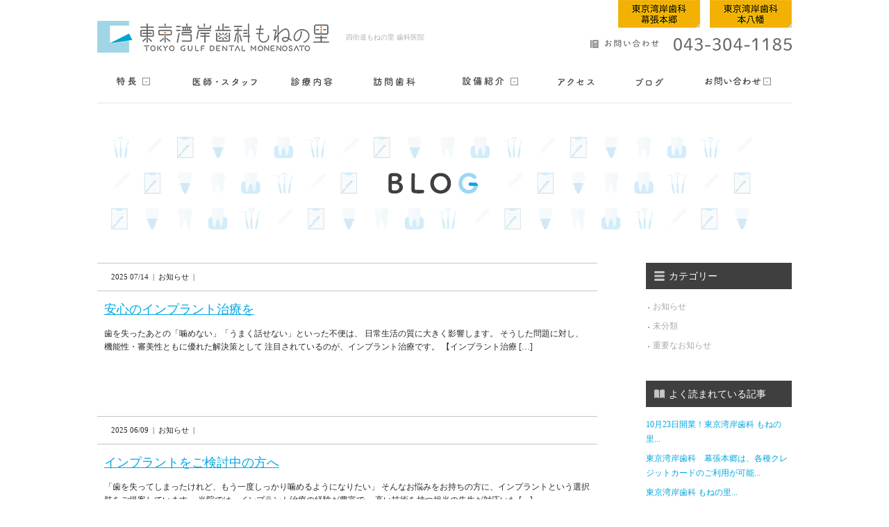

--- FILE ---
content_type: text/html; charset=UTF-8
request_url: https://www.mone-tokyo-gulf-dental.jp/tag/%E3%82%82%E3%81%AD%E3%81%AE%E9%87%8C/
body_size: 10231
content:
<!DOCTYPE html>
<html lang="ja">
<head prefix="og: http://ogp.me/ns# fb: http://ogp.me/ns/fb# article: http://ogp.me/ns/article#">
  <meta charset="UTF-8">
  <title>もねの里 | 東京湾岸歯科｜もねの里　歯科医院</title>

  <meta property="og:title" content="東京湾岸歯科｜もねの里　歯科医院" />
  <meta property="og:type" content="website" />
  <meta property="og:locale" content="ja_JP" />
  <meta property="og:url" content="https://www.mone-tokyo-gulf-dental.jp" />
  <meta property="og:image" content="" />
  <meta property="og:site_name" content="東京湾岸歯科｜もねの里　歯科医院" />
  <meta property="og:description" content="四街道もねの里 歯科医院" />
  <meta property="fb:app_id" content="" />

  <!--[if lt IE 9]>
  <script type="text/javascript" charset="utf-8" src="https://www.mone-tokyo-gulf-dental.jp/wp-content/themes/tgd/assets/js/html5shiv.js"></script>
  <script src="http://css3-mediaqueries-js.googlecode.com/svn/trunk/css3-mediaqueries.js"></script>
  <![endif]-->

  
<!-- All in One SEO Pack 2.2.6.1 by Michael Torbert of Semper Fi Web Design[158,188] -->
<meta name="keywords" itemprop="keywords" content="東京湾岸歯科,もねの里,歯科,歯医者,インプラント,おすすめ,,クリーニング,一般歯科,口腔外科,定期健診,小児歯科,虫歯予防,補綴,大規模,増床,患者様の要望を丁寧に聴く,患者様に丁寧に説明する,待ち時間少ない,待ち時間が少ない,東京湾岸歯科もねの里,歯科医,口腔外バキューム,感染,予防,物井　歯科,四街道　歯科,土日診療,四街道　いい歯医者,物井　いい歯医者,先生優しい,歯科衛生士,求人,新卒,募集,矯正歯科,東京歯科大学,歯科助手,働く,車通勤,自転車通勤,夏季休暇のお知らせ,アルバイト,学生,物井,四街道,急募,歯科衛生士　募集,歯科衛生士　求人　四街道,歯科衛生士　求人　もねの里,歯科衛生士　求人　学べる環境,休みの多い職場,年間休日１２０日以上,歯医者で働く,仲のいい職場,知識が豊富な先生,待ち時間すくない,駐車場有,痛くない,電話予約,歯科助手兼受付,強制,物井　歯医者,歯医者　優しい先生,物井　一般歯科,歯科衛生士　募集中,学べる環境,福利厚生、各種保険完備,コロナ対策,中途採用,入歯,矯正,訪問歯科,最少人数" />

<link rel="canonical" href="https://www.mone-tokyo-gulf-dental.jp/tag/%e3%82%82%e3%81%ad%e3%81%ae%e9%87%8c/" />
<!-- /all in one seo pack -->
<link rel='dns-prefetch' href='//s.w.org' />
<link rel="alternate" type="application/rss+xml" title="東京湾岸歯科｜もねの里　歯科医院 &raquo; もねの里 タグのフィード" href="https://www.mone-tokyo-gulf-dental.jp/tag/%e3%82%82%e3%81%ad%e3%81%ae%e9%87%8c/feed/" />
		<script type="text/javascript">
			window._wpemojiSettings = {"baseUrl":"https:\/\/s.w.org\/images\/core\/emoji\/11\/72x72\/","ext":".png","svgUrl":"https:\/\/s.w.org\/images\/core\/emoji\/11\/svg\/","svgExt":".svg","source":{"concatemoji":"https:\/\/www.mone-tokyo-gulf-dental.jp\/wp-includes\/js\/wp-emoji-release.min.js?ver=4.9.26"}};
			!function(e,a,t){var n,r,o,i=a.createElement("canvas"),p=i.getContext&&i.getContext("2d");function s(e,t){var a=String.fromCharCode;p.clearRect(0,0,i.width,i.height),p.fillText(a.apply(this,e),0,0);e=i.toDataURL();return p.clearRect(0,0,i.width,i.height),p.fillText(a.apply(this,t),0,0),e===i.toDataURL()}function c(e){var t=a.createElement("script");t.src=e,t.defer=t.type="text/javascript",a.getElementsByTagName("head")[0].appendChild(t)}for(o=Array("flag","emoji"),t.supports={everything:!0,everythingExceptFlag:!0},r=0;r<o.length;r++)t.supports[o[r]]=function(e){if(!p||!p.fillText)return!1;switch(p.textBaseline="top",p.font="600 32px Arial",e){case"flag":return s([55356,56826,55356,56819],[55356,56826,8203,55356,56819])?!1:!s([55356,57332,56128,56423,56128,56418,56128,56421,56128,56430,56128,56423,56128,56447],[55356,57332,8203,56128,56423,8203,56128,56418,8203,56128,56421,8203,56128,56430,8203,56128,56423,8203,56128,56447]);case"emoji":return!s([55358,56760,9792,65039],[55358,56760,8203,9792,65039])}return!1}(o[r]),t.supports.everything=t.supports.everything&&t.supports[o[r]],"flag"!==o[r]&&(t.supports.everythingExceptFlag=t.supports.everythingExceptFlag&&t.supports[o[r]]);t.supports.everythingExceptFlag=t.supports.everythingExceptFlag&&!t.supports.flag,t.DOMReady=!1,t.readyCallback=function(){t.DOMReady=!0},t.supports.everything||(n=function(){t.readyCallback()},a.addEventListener?(a.addEventListener("DOMContentLoaded",n,!1),e.addEventListener("load",n,!1)):(e.attachEvent("onload",n),a.attachEvent("onreadystatechange",function(){"complete"===a.readyState&&t.readyCallback()})),(n=t.source||{}).concatemoji?c(n.concatemoji):n.wpemoji&&n.twemoji&&(c(n.twemoji),c(n.wpemoji)))}(window,document,window._wpemojiSettings);
		</script>
		<style type="text/css">
img.wp-smiley,
img.emoji {
	display: inline !important;
	border: none !important;
	box-shadow: none !important;
	height: 1em !important;
	width: 1em !important;
	margin: 0 .07em !important;
	vertical-align: -0.1em !important;
	background: none !important;
	padding: 0 !important;
}
</style>
<link rel='stylesheet' id='wordpress-popular-posts-css'  href='https://www.mone-tokyo-gulf-dental.jp/wp-content/plugins/wordpress-popular-posts/style/wpp.css?ver=3.2.2' type='text/css' media='all' />
<link rel='https://api.w.org/' href='https://www.mone-tokyo-gulf-dental.jp/wp-json/' />
<link rel="EditURI" type="application/rsd+xml" title="RSD" href="https://www.mone-tokyo-gulf-dental.jp/xmlrpc.php?rsd" />
<link rel="wlwmanifest" type="application/wlwmanifest+xml" href="https://www.mone-tokyo-gulf-dental.jp/wp-includes/wlwmanifest.xml" /> 
<meta name="generator" content="WordPress 4.9.26" />
<script type="text/javascript">
	window._wp_rp_static_base_url = 'https://wprp.zemanta.com/static/';
	window._wp_rp_wp_ajax_url = "https://www.mone-tokyo-gulf-dental.jp/wp-admin/admin-ajax.php";
	window._wp_rp_plugin_version = '3.5.4';
	window._wp_rp_post_id = '1086';
	window._wp_rp_num_rel_posts = '4';
	window._wp_rp_thumbnails = true;
	window._wp_rp_post_title = '%E5%AE%89%E5%BF%83%E3%81%AE%E3%82%A4%E3%83%B3%E3%83%97%E3%83%A9%E3%83%B3%E3%83%88%E6%B2%BB%E7%99%82%E3%82%92';
	window._wp_rp_post_tags = ['%E8%99%AB%E6%AD%AF%E4%BA%88%E9%98%B2', '%E4%B8%80%E8%88%AC%E6%AD%AF%E7%A7%91', '%E5%AE%9A%E6%9C%9F%E5%81%A5%E8%A8%BA', '%E3%82%82%E3%81%AD%E3%81%AE%E9%87%8C', '%E6%9D%B1%E4%BA%AC%E6%B9%BE%E5%B2%B8%E6%AD%AF%E7%A7%91', '%E3%82%AF%E3%83%AA%E3%83%BC%E3%83%8B%E3%83%B3%E3%82%B0', '%E8%A3%9C%E7%B6%B4', '%E5%8F%A3%E8%85%94%E5%A4%96%E7%A7%91', '%E5%B0%8F%E5%85%90%E6%AD%AF%E7%A7%91', '%E3%82%A4%E3%83%B3%E3%83%97%E3%83%A9%E3%83%B3%E3%83%88', '%E3%81%8A%E7%9F%A5%E3%82%89%E3%81%9B'];
	window._wp_rp_promoted_content = true;
</script>
<script type="text/javascript" src="https://wprp.zemanta.com/static/js/loader.js?version=3.5.4" async></script>
<style type="text/css">
.related_post_title {
}
ul.related_post {
}
ul.related_post li {
}
ul.related_post li a {
}
ul.related_post li img {
}</style>
  <link rel="shortcut icon" href="https://www.mone-tokyo-gulf-dental.jp/wp-content/themes/tgd/assets/img/favicon.ico">
  <link rel="stylesheet" href="https://www.mone-tokyo-gulf-dental.jp/wp-content/themes/tgd/style.css" type="text/css">
    <script type="text/javascript" src="https://www.mone-tokyo-gulf-dental.jp/wp-content/themes/tgd/assets/js/jquery.min.js"></script>
  <script type="text/javascript" src="https://www.mone-tokyo-gulf-dental.jp/wp-content/themes/tgd/assets/js/jquery.easing.js"></script>
  <script type="text/javascript" src="https://www.mone-tokyo-gulf-dental.jp/wp-content/themes/tgd/assets/js/jquery.backgroundXY.js"></script>
  <script type="text/javascript" src="https://www.mone-tokyo-gulf-dental.jp/wp-content/themes/tgd/assets/js/common.js"></script>
  
  <script type="text/javascript" src="https://www.mone-tokyo-gulf-dental.jp/wp-content/themes/tgd/assets/js/system_extend.js"></script>

  <!-- 2026-01-15 18:51:01 -->
    <link rel="stylesheet" href="https://www.mone-tokyo-gulf-dental.jp/wp-content/themes/tgd/style_add.css" type="text/css">
  <script type="text/javascript" src="https://www.mone-tokyo-gulf-dental.jp/wp-content/themes/tgd/assets/js/parallax2.js"></script>
  
</head>
<body class="archive tag tag-7 page-%e5%ae%89%e5%bf%83%e3%81%ae%e3%82%a4%e3%83%b3%e3%83%97%e3%83%a9%e3%83%b3%e3%83%88%e6%b2%bb%e7%99%82%e3%82%92">
<div class="tmp_blog_div">
<table><tr><th>25.07.14</th><td><a href='https://www.mone-tokyo-gulf-dental.jp/information/1086/'>安心のインプラント治療を</a></td><tr><tr><th>25.06.24</th><td><a href='https://www.mone-tokyo-gulf-dental.jp/information/1079/'>歯科助手を募集しています</a></td><tr></table></div>
<div class="tmp_banner_div"><style>html .home #wrapper main .main .notice { display: none; }</style></div>
  <div id="wrapper">
    <header>
      <div class="inner cf">
        <ul class="change_language">
          <li>
            <a href="https://tokyo-gulf-dental.jp/"><img src="https://www.mone-tokyo-gulf-dental.jp/wp-content/themes/tgd/assets/img/pc/btn-lang-cn.png"></a>
          </li>
          <li>
            <a href="https://moto-tokyo-gulf-dental.jp/"><img src="https://www.mone-tokyo-gulf-dental.jp/wp-content/themes/tgd/assets/img/pc/btn-lang-en.png"></a>
          </li>
        </ul>
        </ul>
        <div class="head cf pc">
          <p class="logo">
            <a href="/"><img alt="東京湾岸歯科｜もねの里　歯科医院" src="https://www.mone-tokyo-gulf-dental.jp/wp-content/themes/tgd/assets/img/pc/common/logo_head_01.png" width="338" height="46"/></a>
          </p>
          <h1>四街道もねの里 歯科医院</h1>
<!--
		  <a href="http://moto-tokyo-gulf-dental.jp/" class="link_moto">
			  <img src="https://www.mone-tokyo-gulf-dental.jp/wp-content/themes/tgd/assets/img/pc/common/link_moto.png" alt="東京湾岸歯科 本八幡">
		  </a>
		  <a href="http://moto-tokyo-gulf-dental.jp/" class="link_moto2">
			  <img src="https://www.mone-tokyo-gulf-dental.jp/wp-content/themes/tgd/assets/img/pc/common/link_moto.png" alt="東京湾岸歯科 本八幡">
		  </a>

-->
          <p class="phone">
            <img alt="お問い合わせ 043-304-1185" src="https://www.mone-tokyo-gulf-dental.jp/wp-content/themes/tgd/assets/img/pc/common/num_head_01.png" width="290" height="21"/>
          </p>
        </div>
        <p class="logo-sp sp">
          <a href="/"><img src="https://www.mone-tokyo-gulf-dental.jp/wp-content/themes/tgd/assets/img/sp/common/logo_head_03.png" alt="東京湾岸歯科｜もねの里　歯科医院" width="344" height="120"/></a>
        </p>
        <nav>
          <ul class="ul1-sp sp" id="sp-nav1">
            <li class="toggle">
              <a href="#"><img alt="" src="https://www.mone-tokyo-gulf-dental.jp/wp-content/themes/tgd/assets/img/sp/common/btn_sp_01.png" width="60" height="54"/></a>
              <ul id="sp-nav2">
                <li class="linked">
                  <a href="/"><img src="https://www.mone-tokyo-gulf-dental.jp/wp-content/themes/tgd/assets/img/sp/common/btn_nav3_01.png" alt="HOME" width="194" height="26"/></a>
                </li>
                <li class="linked">
                  <a href="/clinic/"><img src="https://www.mone-tokyo-gulf-dental.jp/wp-content/themes/tgd/assets/img/sp/common/btn_nav3_12.png" alt="クリニック紹介" width="201" height="26"/></a>
                </li>
                <li class="linked">
                  <a href="/concept/"><img src="https://www.mone-tokyo-gulf-dental.jp/wp-content/themes/tgd/assets/img/sp/common/btn_nav3_03.png" alt="コンセプト" width="194" height="26"/></a>
                </li>
                <li class="linked">
                  <a href="/equipment/"><img src="https://www.mone-tokyo-gulf-dental.jp/wp-content/themes/tgd/assets/img/sp/common/btn_nav3_02.png" alt="治療設備紹介" width="194" height="26"/></a>
                </li>
                <li class="linked">
                  <a href="/quority/"><img src="https://www.mone-tokyo-gulf-dental.jp/wp-content/themes/tgd/assets/img/sp/common/btn_nav3_02-2.png" alt="こだわり" width="194" height="26"/></a>
                </li>
                <li class="linked">
                  <a href="/access/"><img src="https://www.mone-tokyo-gulf-dental.jp/wp-content/themes/tgd/assets/img/sp/common/btn_nav3_04.png" alt="アクセス" width="194" height="26"/></a>
                </li>
                <li class="linked">
                  <a href="/doctors/"><img src="https://www.mone-tokyo-gulf-dental.jp/wp-content/themes/tgd/assets/img/sp/common/btn_nav3_05.png" alt="医師・スタッフ" width="194" height="26"/></a>
                </li>
                <li class="linked" >
                  <a href="/blog/"><img src="https://www.mone-tokyo-gulf-dental.jp/wp-content/themes/tgd/assets/img/sp/common/btn_nav3_06.png" alt="ブログ" width="194" height="26"/></a>
                </li>
                <li class="linked">
                  <a href="/services/"><img src="https://www.mone-tokyo-gulf-dental.jp/wp-content/themes/tgd/assets/img/sp/common/btn_nav3_07.png" alt="診療内容" width="194" height="26"/></a>
                </li>
		<!--
                <li class="linked">
                  <a href="/inquire/"><img src="https://www.mone-tokyo-gulf-dental.jp/wp-content/themes/tgd/assets/img/sp/common/btn_nav3_08.png" alt="お問い合わせ" width="194" height="26"/></a>
                </li>
		-->
                <li class="linked">
                  <a href="/visit/"><img src="https://www.mone-tokyo-gulf-dental.jp/wp-content/themes/tgd/assets/img/sp/common/btn_nav3_11.png" alt="訪問歯科" width="194" height="26"/></a>
                </li>
                <li class="linked">
                  <a href="/recruit/"><img src="https://www.mone-tokyo-gulf-dental.jp/wp-content/themes/tgd/assets/img/sp/common/btn_nav3_09.png" alt="スタッフ募集" width="194" height="26"/></a>
                </li>
                <li class="linked">
                </li>
				  <li class="sp_link_moto">
					  <a href="https://moto-tokyo-gulf-dental.jp/" class="link_moto link_moto_footer">
						  <img src="https://www.mone-tokyo-gulf-dental.jp/wp-content/themes/tgd/assets/img/pc/common/link_moto2.png" alt="東京湾岸歯科 本八幡">
					  </a>
				  </li>
				  <li class="sp_link_moto">
					  <a href="https://tokyo-gulf-dental.jp/" class="link_moto link_moto_footer">
						  <img src="https://www.mone-tokyo-gulf-dental.jp/wp-content/themes/tgd/assets/img/pc/common/link_hongo2.png" alt="東京湾岸歯科 幕張本郷">
					  </a>
				  </li>
<!--
                <li class="sp-nav-lang">
                  <ul>
                    <li><a href="/" class="jp"></a></li>
                    <li><a href="/cn/" class="cn"></a></li>
                    <li><a href="/en/" class="en"></a></li>
                  </ul>
                </li>
-->
              </ul>
            </li>
            <li class="linked">
              <a href="/access/"><img alt="" src="https://www.mone-tokyo-gulf-dental.jp/wp-content/themes/tgd/assets/img/sp/common/btn_sp_02.png" width="38" height="64"/></a>
            </li>
            <li class="linked">
              <a href="tel:0433041185"><img alt="" src="https://www.mone-tokyo-gulf-dental.jp/wp-content/themes/tgd/assets/img/sp/common/btn_sp_03.png" width="42" height="60"/></a>
            </li>
          </ul>
          <ul class="cf ul1 pc"><li class="li1">
              <div>
                <p>
                  <img alt="特徴" src="https://www.mone-tokyo-gulf-dental.jp/wp-content/themes/tgd/assets/img/pc/common/btn_nav_01_2.png" width="56" height="12" /><span></span>
                </p>
                <ul>
                  <li class="li11">
                    <a href="/concept/">コンセプト</a>
                  </li>
                  <li class="li12">
                    <a href="/quority/" style="">こだわり</a>
                  </li>
                </ul>
              </div>
            </li><li class="li2">
              <a href="/doctors/"><img alt="医師・スタッフ" src="https://www.mone-tokyo-gulf-dental.jp/wp-content/themes/tgd/assets/img/pc/common/btn_nav_02.png" width="93" height="12"/><span></span></a>
            </li><li class="li3">
              <a href="/services/"><img alt="診療内容" src="https://www.mone-tokyo-gulf-dental.jp/wp-content/themes/tgd/assets/img/pc/common/btn_nav_03.png" width="59" height="12"/><span></span></a>
            </li><li class="li5">
              <a href="/visit/"><img alt="訪問歯科" src="https://www.mone-tokyo-gulf-dental.jp/wp-content/themes/tgd/assets/img/pc/common/btn_nav_05.png" width="81" height="12"/><span></span></a>
            </li><li class="li4">
              <div>
                  <p>
                      <img alt="治療設備" src="https://www.mone-tokyo-gulf-dental.jp/wp-content/themes/tgd/assets/img/pc/common/btn_nav_04.png" width="95" height="12" /><span></span>
                  </p>
                  <ul>
                      <li class="li11">
                          <a href="/clinic/">クリニック紹介</a>
                      </li>
                      <li class="li12">
                          <a href="/equipment/">治療設備紹介</a>
                      </li>
                  </ul>
              </div>
            </li><li class="li6">
              <a href="/access/"><img alt="アクセス" src="https://www.mone-tokyo-gulf-dental.jp/wp-content/themes/tgd/assets/img/pc/common/btn_nav_06.png" width="53" height="12"/><span></span></a>
            </li><li class="li7">
              <a href="/blog/"><img alt="ブログ" src="https://www.mone-tokyo-gulf-dental.jp/wp-content/themes/tgd/assets/img/pc/common/btn_nav_07.png" width="60" height="12"/><span></span></a>
            </li><li class="li8">
              <div>
                <p>
                  <img alt="お問い合わせ" src="https://www.mone-tokyo-gulf-dental.jp/wp-content/themes/tgd/assets/img/pc/common/btn_nav_08.png" width="95" height="12"/><span></span>
                </p>
                <ul><!--<li class="li11">
                    <a href="/inquire/">一般患者様</a>
                  </li>--><li class="li12">
                    <a href="/recruit/">スタッフ募集</a>
                  </li>
                </ul>
              </div>
            </li></ul>
            <div id="fixed-nav" class="pc">
              <div class="inner">
                <p class="logo2">
                  <a href="/">
                    <img src="https://www.mone-tokyo-gulf-dental.jp/wp-content/themes/tgd/assets/img/pc/common/logo_head_02.png" width="94" height="40" alt="東京湾岸歯科｜もねの里　歯科医院" />
                  </a>
                </p>
                <ul class="cf ul2"><li class="li1">
                    <div>
                      <p>
                        <img alt="特徴" src="https://www.mone-tokyo-gulf-dental.jp/wp-content/themes/tgd/assets/img/pc/common/btn_nav_01_2.png" width="56" height="12" /><span></span>
                      </p>
                      <ul>
                        <li class="li11">
                          <a href="/concept/">コンセプト</a>
                        </li>
                        <li class="li12">
                          <a href="/quority/">こだわり</a>
                        </li>
                      </ul>
                    </div>
                  </li><li class="li2">
                    <a href="/doctors/"><img alt="医師・スタッフ" src="https://www.mone-tokyo-gulf-dental.jp/wp-content/themes/tgd/assets/img/pc/common/btn_nav2_02.png" width="82" height="12"/><span></span></a>
                  </li><li class="li3">
                    <a href="/services/"><img alt="診療内容" src="https://www.mone-tokyo-gulf-dental.jp/wp-content/themes/tgd/assets/img/pc/common/btn_nav2_03.png" width="55" height="12"/><span></span></a>
                  </li><li class="li5">
                    <a href="/visit/"><img alt="訪問歯科" src="https://www.mone-tokyo-gulf-dental.jp/wp-content/themes/tgd/assets/img/pc/common/btn_nav2_05.png" width="76" height="12"/><span></span></a>
                  </li>
                  <li class="li4">
                      <div>
                          <p>
                              <img alt="治療設備" src="https://www.mone-tokyo-gulf-dental.jp/wp-content/themes/tgd/assets/img/pc/common/btn_nav_04.png" width="95" height="12" /><span></span>
                          </p>
                          <ul>
                              <li class="li11">
                                  <a href="/clinic/">クリニック紹介</a>
                              </li>
                              <li class="li12">
                                  <a href="/equipment/">治療設備紹介</a>
                              </li>
                          </ul>
                      </div>
                  </li><li class="li6">
                    <a href="/access/"><img alt="アクセス" src="https://www.mone-tokyo-gulf-dental.jp/wp-content/themes/tgd/assets/img/pc/common/btn_nav2_06.png" width="47" height="12"/><span></span></a>
                  </li><li class="li7">
                    <a href="/blog/"><img alt="ブログ" src="https://www.mone-tokyo-gulf-dental.jp/wp-content/themes/tgd/assets/img/pc/common/btn_nav2_07.png" width="54" height="12"/><span></span></a>
                  </li><li class="li8">
                    <div>
                      <p>
                        <img alt="お問い合わせ" src="https://www.mone-tokyo-gulf-dental.jp/wp-content/themes/tgd/assets/img/pc/common/btn_nav2_08.png" width="93" height="12"/><span></span>
                      </p>
                      <ul><!--<li class="li11">
                          <a href="/inquire/">一般患者様</a>
                        </li>--><li class="li12">
                          <a href="/recruit/">スタッフ募集</a>
                        </li></ul>
                    </div>
                  </li></ul><p class="num">
                    <img src="https://www.mone-tokyo-gulf-dental.jp/wp-content/themes/tgd/assets/img/pc/common/num_head_02.png" alt="043-272-0271" width="108" height="15"/>
                  </p>
                  </p>
              </div>
            </div>
        </nav>
      </div>
    </header>

    <main>

  <div class="blog cf inner tag">
    <h2>
<img alt="Blog" src="/wp-content/themes/tgd/assets/img/pc/blog/h_main_01.png" width="960" height="180"/>
</h2>
    <section class="list">
            
<article class="bloglist_single cf">
  <div class="body ">
    <p class="date_category">
      2025&nbsp;07/14&nbsp;&nbsp;|&nbsp;&nbsp;お知らせ&nbsp;&nbsp;|
    </p>
    <div>
      <h3 class="title"><a href="https://www.mone-tokyo-gulf-dental.jp/information/1086/">安心のインプラント治療を</a></h3>
      <div class="content">
        <p>歯を失ったあとの「噛めない」「うまく話せない」といった不便は、 日常生活の質に大きく影響します。 そうした問題に対し、機能性・審美性ともに優れた解決策として 注目されているのが、インプラント治療です。 【インプラント治療 [&hellip;]</p>
      </div>

    </div>
  </div>
</article>


            
<article class="bloglist_single cf">
  <div class="body ">
    <p class="date_category">
      2025&nbsp;06/09&nbsp;&nbsp;|&nbsp;&nbsp;お知らせ&nbsp;&nbsp;|
    </p>
    <div>
      <h3 class="title"><a href="https://www.mone-tokyo-gulf-dental.jp/information/1075/">インプラントをご検討中の方へ</a></h3>
      <div class="content">
        <p>「歯を失ってしまったけれど、もう一度しっかり噛めるようになりたい」 そんなお悩みをお持ちの方に、インプラントという選択肢をご提案しています。 当院では、インプラント治療の経験が豊富で、 高い技術を持つ担当の先生が対応いた [&hellip;]</p>
      </div>

    </div>
  </div>
</article>


            
<article class="bloglist_single cf">
  <div class="body ">
    <p class="date_category">
      2025&nbsp;05/28&nbsp;&nbsp;|&nbsp;&nbsp;お知らせ&nbsp;&nbsp;|
    </p>
    <div>
      <h3 class="title"><a href="https://www.mone-tokyo-gulf-dental.jp/information/1071/">より通いやすくなった歯科医院へ</a></h3>
      <div class="content">
        <p>いつもご来院いただきありがとうございます。 このたび当院では、診療スペースを約3倍に拡張し、 より多くの患者様に快適に通っていただけるよう、院内環境を整えました。 診療チェアの増設により、ご案内までの待ち時間を短縮し、  [&hellip;]</p>
      </div>

    </div>
  </div>
</article>


            
<article class="bloglist_single cf">
  <div class="body ">
    <p class="date_category">
      2024&nbsp;11/20&nbsp;&nbsp;|&nbsp;&nbsp;お知らせ&nbsp;&nbsp;|
    </p>
    <div>
      <h3 class="title"><a href="https://www.mone-tokyo-gulf-dental.jp/information/1031/">口腔外バキュームを知っていますか？</a></h3>
      <div class="content">
        <p>当院では、感染予防対策のため 「口腔外バキューム」を導入しています。 歯科診療では、虫歯や詰め物を削ったり、 入れ歯を調整したりと、さまざまなものを削ります。 その時に飛び散る唾液や水、金属の破片などを口の外で吸い込むの [&hellip;]</p>
      </div>

    </div>
  </div>
</article>


            
<article class="bloglist_single cf">
  <div class="body ">
    <p class="date_category">
      2024&nbsp;07/17&nbsp;&nbsp;|&nbsp;&nbsp;重要なお知らせ&nbsp;&nbsp;|
    </p>
    <div>
      <h3 class="title"><a href="https://www.mone-tokyo-gulf-dental.jp/information/%e9%87%8d%e8%a6%81%e3%81%aa%e3%81%8a%e7%9f%a5%e3%82%89%e3%81%9b/1025/">夏季休暇のご案内</a></h3>
      <div class="content">
        <p>東京湾岸歯科　もねの里は ８月１1日（日）から８月１5日（木）まで夏季休暇とさせていただきます。 夏の休暇、毎日の口腔ケアで健康な口元を保ちましょう！ ご迷惑をお掛け致しますがよろしくお願いします。</p>
      </div>

    </div>
  </div>
</article>


            
<article class="bloglist_single cf">
  <div class="body ">
    <p class="date_category">
      2023&nbsp;07/07&nbsp;&nbsp;|&nbsp;&nbsp;お知らせ&nbsp;&nbsp;|
    </p>
    <div>
      <h3 class="title"><a href="https://www.mone-tokyo-gulf-dental.jp/information/927/">優しい先生です。</a></h3>
      <div class="content">
        <p>東京湾岸歯科　もねの里の医院長は、 患者様の意見をよく聞き、真摯に対応してくれる 優しい先生です！ 常に患者様の安心安全を考えて、治療をしています。 治療法は患者様の生活背景や生活習慣など 充分に考慮しながら提案してくれ [&hellip;]</p>
      </div>

    </div>
  </div>
</article>


            
<article class="bloglist_single cf">
  <div class="body ">
    <p class="date_category">
      2023&nbsp;05/29&nbsp;&nbsp;|&nbsp;&nbsp;お知らせ&nbsp;&nbsp;|
    </p>
    <div>
      <h3 class="title"><a href="https://www.mone-tokyo-gulf-dental.jp/information/917/">歯科衛生士・歯科助手募集中です</a></h3>
      <div class="content">
        <p>東京湾岸歯科もねの里では一緒に働いてくれる 歯科衛生士さんと歯科助手さんを募集しております。 歯科助手は学生さんもご応募可能です。 車通勤・自転車通勤可能です！ 働き方のご相談もできますので、興味のある方は是非ご応募くだ [&hellip;]</p>
      </div>

    </div>
  </div>
</article>


            
<article class="bloglist_single cf">
  <div class="body ">
    <p class="date_category">
      2023&nbsp;01/17&nbsp;&nbsp;|&nbsp;&nbsp;お知らせ&nbsp;&nbsp;|
    </p>
    <div>
      <h3 class="title"><a href="https://www.mone-tokyo-gulf-dental.jp/information/909/">院内見学大歓迎！常勤歯科衛生士募集中</a></h3>
      <div class="content">
        <p>当院は「家族みんなで通える小さな歯科大学病院」を目指して開業しました。 東京湾岸歯科には、大学病院の様々な分野で経験を積んでいる先生が豊富な為、 幅広い知識や技術を身に着けられます。 スタッフ間のコミュニケーションの取り [&hellip;]</p>
      </div>

    </div>
  </div>
</article>


            
<article class="bloglist_single cf">
  <div class="body ">
    <p class="date_category">
      2022&nbsp;10/07&nbsp;&nbsp;|&nbsp;&nbsp;お知らせ&nbsp;&nbsp;|
    </p>
    <div>
      <h3 class="title"><a href="https://www.mone-tokyo-gulf-dental.jp/information/895/">2023年度　卓上カレンダー進呈!</a></h3>
      <div class="content">
        <p>感謝の気持ちを込めて来年度のカレンダーを進呈します。 スタイリッシュで、環境にも優しい素材を使用したカレンダーになります。 書き込みもしやすく使いやすさ抜群です。 ご活用いただければ幸いです。 定期的なメンテナンスを行う [&hellip;]</p>
      </div>

    </div>
  </div>
</article>


            
<article class="bloglist_single cf">
  <div class="body ">
    <p class="date_category">
      2020&nbsp;09/15&nbsp;&nbsp;|&nbsp;&nbsp;お知らせ&nbsp;&nbsp;|
    </p>
    <div>
      <h3 class="title"><a href="https://www.mone-tokyo-gulf-dental.jp/information/777/">感染予防対策にご協力をお願いします</a></h3>
      <div class="content">
        <p>待合室では患者さまとお付き添いの方で密になる可能性がございます。 密を防ぐため、ご来院の際には最少人数でお越しいただきますよう ご協力をお願いいたします。 当院では新型コロナウィルス感染予防対策を徹底して行っております。 [&hellip;]</p>
      </div>

    </div>
  </div>
</article>


      
      
      
    </section>

    <aside class="side">
      <h2 class="cat"><span></span>カテゴリー</h2>
    <ul class="category">
              <li><span></span></span><a href="https://www.mone-tokyo-gulf-dental.jp/category/information/">お知らせ</a></li>
              <li><span></span></span><a href="https://www.mone-tokyo-gulf-dental.jp/category/%e6%9c%aa%e5%88%86%e9%a1%9e/">未分類</a></li>
              <li><span></span></span><a href="https://www.mone-tokyo-gulf-dental.jp/category/information/%e9%87%8d%e8%a6%81%e3%81%aa%e3%81%8a%e7%9f%a5%e3%82%89%e3%81%9b/">重要なお知らせ</a></li>
          </ul>

    <h2 class="posts"><span></span>よく読まれている記事</h2>
    <ul class="popular">
      
<!-- WordPress Popular Posts Plugin v3.2.2 [PHP] [all] [views] [custom] -->

<ul class="wpp-list">

          <li><a href="https://www.mone-tokyo-gulf-dental.jp/information/624/" title="10月23日開業！東京湾岸歯科 もねの里" class="wpp-post-title" target="_self">10月23日開業！東京湾岸歯科 もねの里...</a></li>
        

          <li><a href="https://www.mone-tokyo-gulf-dental.jp/information/486/" title="東京湾岸歯科　幕張本郷は、各種クレジットカードのご利用が可能です！" class="wpp-post-title" target="_self">東京湾岸歯科　幕張本郷は、各種クレジットカードのご利用が可能...</a></li>
        

          <li><a href="https://www.mone-tokyo-gulf-dental.jp/information/656/" title="東京湾岸歯科 もねの里" class="wpp-post-title" target="_self">東京湾岸歯科 もねの里...</a></li>
        

          <li><a href="https://www.mone-tokyo-gulf-dental.jp/information/899/" title="診療予約は電話がおすすめです" class="wpp-post-title" target="_self">診療予約は電話がおすすめです...</a></li>
        

          <li><a href="https://www.mone-tokyo-gulf-dental.jp/information/509/" title="駅から近い、歯科医院です！" class="wpp-post-title" target="_self">駅から近い、歯科医院です！...</a></li>
        

          <li><a href="https://www.mone-tokyo-gulf-dental.jp/information/523/" title="東京湾岸歯科院長は、日本補綴歯科学会に認定された専門医です。" class="wpp-post-title" target="_self">東京湾岸歯科院長は、日本補綴歯科学会に認定された専門医です。...</a></li>
        

          <li><a href="https://www.mone-tokyo-gulf-dental.jp/information/785/" title="スタッフ募集中！【歯科助手兼受付、歯科衛生士】" class="wpp-post-title" target="_self">スタッフ募集中！【歯科助手兼受付、歯科衛生士】...</a></li>
        

          <li><a href="https://www.mone-tokyo-gulf-dental.jp/information/670/" title="東京湾岸歯科の歯科医をご紹介" class="wpp-post-title" target="_self">東京湾岸歯科の歯科医をご紹介...</a></li>
        

          <li><a href="https://www.mone-tokyo-gulf-dental.jp/information/412/" title="ご要望の多いホワイトニング。　安全・最新の設備にてご提供しています！" class="wpp-post-title" target="_self">ご要望の多いホワイトニング。　安全・最新の設備にてご提供して...</a></li>
        

          <li><a href="https://www.mone-tokyo-gulf-dental.jp/information/%e9%87%8d%e8%a6%81%e3%81%aa%e3%81%8a%e7%9f%a5%e3%82%89%e3%81%9b/795/" title="最終受付時間変更についてのお知らせ" class="wpp-post-title" target="_self">最終受付時間変更についてのお知らせ...</a></li>
        

</ul>

<!-- End WordPress Popular Posts Plugin v3.2.2 -->
    </ul>

    <h2 class="posts"><span></span>最新の記事</h2>
    <ul class="news">
            <li>
        <a href="https://www.mone-tokyo-gulf-dental.jp/information/1086/">安心のインプラント治療を</a>
      </li>
                </ul>

    <h2 class="posts"><span></span>タグクラウド</h2>
    <ul class="tag_cloud">
      <a href="https://www.mone-tokyo-gulf-dental.jp/tag/%e3%82%82%e3%81%ad%e3%81%ae%e9%87%8c/" class="tag-cloud-link tag-link-7 tag-link-position-1" style="font-size: 17.3333333333pt;" aria-label="もねの里 (10個の項目)">もねの里</a>
<a href="https://www.mone-tokyo-gulf-dental.jp/tag/%e3%82%a4%e3%83%b3%e3%83%97%e3%83%a9%e3%83%b3%e3%83%88/" class="tag-cloud-link tag-link-16 tag-link-position-2" style="font-size: 20.6126126126pt;" aria-label="インプラント (19個の項目)">インプラント</a>
<a href="https://www.mone-tokyo-gulf-dental.jp/tag/%e3%82%af%e3%83%aa%e3%83%bc%e3%83%8b%e3%83%b3%e3%82%b0/" class="tag-cloud-link tag-link-25 tag-link-position-3" style="font-size: 17.8378378378pt;" aria-label="クリーニング (11個の項目)">クリーニング</a>
<a href="https://www.mone-tokyo-gulf-dental.jp/tag/%e3%82%b3%e3%83%ad%e3%83%8a%e5%af%be%e7%ad%96/" class="tag-cloud-link tag-link-8 tag-link-position-4" style="font-size: 13.045045045pt;" aria-label="コロナ対策 (4個の項目)">コロナ対策</a>
<a href="https://www.mone-tokyo-gulf-dental.jp/tag/%e4%b8%80%e8%88%ac%e6%ad%af%e7%a7%91/" class="tag-cloud-link tag-link-19 tag-link-position-5" style="font-size: 21.1171171171pt;" aria-label="一般歯科 (21個の項目)">一般歯科</a>
<a href="https://www.mone-tokyo-gulf-dental.jp/tag/%e4%b8%ad%e9%80%94%e6%8e%a1%e7%94%a8/" class="tag-cloud-link tag-link-22 tag-link-position-6" style="font-size: 10.2702702703pt;" aria-label="中途採用 (2個の項目)">中途採用</a>
<a href="https://www.mone-tokyo-gulf-dental.jp/tag/%e5%8b%9f%e9%9b%86/" class="tag-cloud-link tag-link-36 tag-link-position-7" style="font-size: 10.2702702703pt;" aria-label="募集 (2個の項目)">募集</a>
<a href="https://www.mone-tokyo-gulf-dental.jp/tag/%e5%8f%a3%e8%85%94%e5%a4%96%e3%83%90%e3%82%ad%e3%83%a5%e3%83%bc%e3%83%a0/" class="tag-cloud-link tag-link-35 tag-link-position-8" style="font-size: 8pt;" aria-label="口腔外バキューム (1個の項目)">口腔外バキューム</a>
<a href="https://www.mone-tokyo-gulf-dental.jp/tag/%e5%8f%a3%e8%85%94%e5%a4%96%e7%a7%91/" class="tag-cloud-link tag-link-18 tag-link-position-9" style="font-size: 18.7207207207pt;" aria-label="口腔外科 (13個の項目)">口腔外科</a>
<a href="https://www.mone-tokyo-gulf-dental.jp/tag/%e5%a2%97%e5%ba%8a/" class="tag-cloud-link tag-link-33 tag-link-position-10" style="font-size: 13.045045045pt;" aria-label="増床 (4個の項目)">増床</a>
<a href="https://www.mone-tokyo-gulf-dental.jp/tag/%e5%ae%9a%e6%9c%9f%e5%81%a5%e8%a8%ba/" class="tag-cloud-link tag-link-26 tag-link-position-11" style="font-size: 15.5675675676pt;" aria-label="定期健診 (7個の項目)">定期健診</a>
<a href="https://www.mone-tokyo-gulf-dental.jp/tag/%e5%b0%8f%e5%85%90%e6%ad%af%e7%a7%91/" class="tag-cloud-link tag-link-23 tag-link-position-12" style="font-size: 18.2162162162pt;" aria-label="小児歯科 (12個の項目)">小児歯科</a>
<a href="https://www.mone-tokyo-gulf-dental.jp/tag/%e5%b0%8f%e5%85%90%e6%ad%af%e7%a7%91%e5%b0%82%e9%96%80%e5%8c%bb/" class="tag-cloud-link tag-link-32 tag-link-position-13" style="font-size: 8pt;" aria-label="小児歯科専門医 (1個の項目)">小児歯科専門医</a>
<a href="https://www.mone-tokyo-gulf-dental.jp/tag/%e6%96%b0%e5%8d%92/" class="tag-cloud-link tag-link-21 tag-link-position-14" style="font-size: 11.7837837838pt;" aria-label="新卒 (3個の項目)">新卒</a>
<a href="https://www.mone-tokyo-gulf-dental.jp/tag/%e6%9c%80%e5%b0%91%e4%ba%ba%e6%95%b0/" class="tag-cloud-link tag-link-9 tag-link-position-15" style="font-size: 8pt;" aria-label="最少人数 (1個の項目)">最少人数</a>
<a href="https://www.mone-tokyo-gulf-dental.jp/tag/%e6%9d%b1%e4%ba%ac%e6%ad%af%e7%a7%91%e5%a4%a7%e5%ad%a6/" class="tag-cloud-link tag-link-14 tag-link-position-16" style="font-size: 14.0540540541pt;" aria-label="東京歯科大学 (5個の項目)">東京歯科大学</a>
<a href="https://www.mone-tokyo-gulf-dental.jp/tag/%e6%9d%b1%e4%ba%ac%e6%b9%be%e5%b2%b8%e6%ad%af%e7%a7%91/" class="tag-cloud-link tag-link-34 tag-link-position-17" style="font-size: 14.9369369369pt;" aria-label="東京湾岸歯科 (6個の項目)">東京湾岸歯科</a>
<a href="https://www.mone-tokyo-gulf-dental.jp/tag/%e6%9d%b1%e4%ba%ac%e6%b9%be%e5%b2%b8%e6%ad%af%e7%a7%91%e3%80%80%e3%82%82%e3%81%ad%e3%81%ae%e9%87%8c/" class="tag-cloud-link tag-link-37 tag-link-position-18" style="font-size: 8pt;" aria-label="東京湾岸歯科　もねの里 (1個の項目)">東京湾岸歯科　もねの里</a>
<a href="https://www.mone-tokyo-gulf-dental.jp/tag/%e6%9d%b1%e4%ba%ac%e6%b9%be%e5%b2%b8%e6%ad%af%e7%a7%91%e3%82%82%e3%81%ad%e3%81%ae%e9%87%8c/" class="tag-cloud-link tag-link-10 tag-link-position-19" style="font-size: 22pt;" aria-label="東京湾岸歯科もねの里 (25個の項目)">東京湾岸歯科もねの里</a>
<a href="https://www.mone-tokyo-gulf-dental.jp/tag/%e6%ad%af%e5%8c%bb%e8%80%85/" class="tag-cloud-link tag-link-6 tag-link-position-20" style="font-size: 14.9369369369pt;" aria-label="歯医者 (6個の項目)">歯医者</a>
<a href="https://www.mone-tokyo-gulf-dental.jp/tag/%e6%ad%af%e5%91%a8%e7%97%85/" class="tag-cloud-link tag-link-31 tag-link-position-21" style="font-size: 8pt;" aria-label="歯周病 (1個の項目)">歯周病</a>
<a href="https://www.mone-tokyo-gulf-dental.jp/tag/%e6%ad%af%e7%a7%91/" class="tag-cloud-link tag-link-5 tag-link-position-22" style="font-size: 15.5675675676pt;" aria-label="歯科 (7個の項目)">歯科</a>
<a href="https://www.mone-tokyo-gulf-dental.jp/tag/%e6%ad%af%e7%a7%91%e5%8a%a9%e6%89%8b/" class="tag-cloud-link tag-link-27 tag-link-position-23" style="font-size: 11.7837837838pt;" aria-label="歯科助手 (3個の項目)">歯科助手</a>
<a href="https://www.mone-tokyo-gulf-dental.jp/tag/%e6%ad%af%e7%a7%91%e5%8a%a9%e6%89%8b%e5%85%bc%e5%8f%97%e4%bb%98/" class="tag-cloud-link tag-link-13 tag-link-position-24" style="font-size: 11.7837837838pt;" aria-label="歯科助手兼受付 (3個の項目)">歯科助手兼受付</a>
<a href="https://www.mone-tokyo-gulf-dental.jp/tag/%e6%ad%af%e7%a7%91%e5%b0%82%e9%96%80%e5%8c%bb/" class="tag-cloud-link tag-link-29 tag-link-position-25" style="font-size: 10.2702702703pt;" aria-label="歯科専門医 (2個の項目)">歯科専門医</a>
<a href="https://www.mone-tokyo-gulf-dental.jp/tag/%e6%ad%af%e7%a7%91%e8%a1%9b%e7%94%9f%e5%a3%ab/" class="tag-cloud-link tag-link-12 tag-link-position-26" style="font-size: 15.5675675676pt;" aria-label="歯科衛生士 (7個の項目)">歯科衛生士</a>
<a href="https://www.mone-tokyo-gulf-dental.jp/tag/%e6%ad%af%e8%82%89%e7%82%8e/" class="tag-cloud-link tag-link-30 tag-link-position-27" style="font-size: 8pt;" aria-label="歯肉炎 (1個の項目)">歯肉炎</a>
<a href="https://www.mone-tokyo-gulf-dental.jp/tag/%e6%b1%82%e4%ba%ba/" class="tag-cloud-link tag-link-20 tag-link-position-28" style="font-size: 14.9369369369pt;" aria-label="求人 (6個の項目)">求人</a>
<a href="https://www.mone-tokyo-gulf-dental.jp/tag/%e7%9f%af%e6%ad%a3%e6%ad%af%e7%a7%91/" class="tag-cloud-link tag-link-17 tag-link-position-29" style="font-size: 20.1081081081pt;" aria-label="矯正歯科 (17個の項目)">矯正歯科</a>
<a href="https://www.mone-tokyo-gulf-dental.jp/tag/%e8%99%ab%e6%ad%af%e4%ba%88%e9%98%b2/" class="tag-cloud-link tag-link-24 tag-link-position-30" style="font-size: 14.0540540541pt;" aria-label="虫歯予防 (5個の項目)">虫歯予防</a>
<a href="https://www.mone-tokyo-gulf-dental.jp/tag/%e8%a1%9b%e7%94%9f%e7%ae%a1%e7%90%86/" class="tag-cloud-link tag-link-28 tag-link-position-31" style="font-size: 8pt;" aria-label="衛生管理 (1個の項目)">衛生管理</a>
<a href="https://www.mone-tokyo-gulf-dental.jp/tag/%e8%a3%9c%e7%b6%b4/" class="tag-cloud-link tag-link-15 tag-link-position-32" style="font-size: 21.1171171171pt;" aria-label="補綴 (21個の項目)">補綴</a>    </ul>
  </aside>

  </div>
  <div class="foot-informations cf">
    <div class="inner">
        <div class="left">
            <p class="copy">
                <img src="https://www.mone-tokyo-gulf-dental.jp/wp-content/themes/tgd/assets/img/pc/common/txt_foot_01.png" width="225" height="108" alt="すべては患者さまの健康と笑顔のために家族で通える“小さな歯科大学病院” を目指しています" />
            </p>
            <p class="logo">
                <img src="https://www.mone-tokyo-gulf-dental.jp/wp-content/themes/tgd/assets/img/pc/common/logo_foot_01.png" alt="東京湾岸歯科｜もねの里　歯科医院" width="225" height="31" />
            </p>
        </div>
        <div class="center">
            <table>
                <tr>
                    <th>診療時間 / 曜日</th>
                    <th>月</th>
                    <th>火</th>
                    <th>水</th>
                    <th>木</th>
                    <th>金</th>
                    <th>土</th>
                    <th>日</th>
                </tr>
                <tr class="empty">
                    <th></th>
                    <td></td>
                    <td></td>
                    <td></td>
                    <td></td>
                    <td></td>
                    <td></td>
                    <td></td>
                </tr>
                <tr>
                    <th>9:30 〜 13:00</th>
                    <td>○</td>
                    <td>○</td>
                    <td>-</td>
                    <td>○</td>
                    <td>○</td>
                    <td>○</td>
                    <td>○</td>
                </tr>
                <tr>
                    <th>14:30 〜 19:00</th>
                    <td>○</td>
                    <td>○</td>
                    <td>-</td>
                    <td>○</td>
                    <td>○</td>
                    <td>○</td>
                    <td>-</td>
                </tr>
            </table>
            <div class="cf">
                <p class="notice">
					最終受付は18：30になります<br>
                    ※ 休診日 : 水曜・祝日
                </p>
                <p class="access">
                    スーパー三徳四街道店1階
                </p>
            </div>
        </div>
		<div class="fi_border">
			<a href="http://tokyo-gulf-dental.jp/" class="link_moto link_moto_footer">
				<img src="https://www.mone-tokyo-gulf-dental.jp/wp-content/themes/tgd/assets/img/pc/common/link_hongo.png" alt="東京湾岸歯科 幕張本郷">
			<a href="http://moto-tokyo-gulf-dental.jp/" class="link_moto link_moto_footer">
				<img src="https://www.mone-tokyo-gulf-dental.jp/wp-content/themes/tgd/assets/img/pc/common/link_moto.png" alt="東京湾岸歯科 本八幡">
			</a>
		</div>
        <p class="number">
            <img src="https://www.mone-tokyo-gulf-dental.jp/wp-content/themes/tgd/assets/img/pc/common/num_foot_01.png" width="176" height="252" alt="どんな痛みや不安にもお応えします。何でも相談ください。 お問い合わせ・開設準備室 043-272-0271" />
        </p>

    </div>
</div>


    </main>
    <div class="foot-informations cf">
    <div class="inner">
        <div class="left">
            <p class="copy">
                <img src="https://www.mone-tokyo-gulf-dental.jp/wp-content/themes/tgd/assets/img/pc/common/txt_foot_01.png" width="225" height="108" alt="すべては患者さまの健康と笑顔のために家族で通える“小さな歯科大学病院” を目指しています" />
            </p>
            <p class="logo">
                <img src="https://www.mone-tokyo-gulf-dental.jp/wp-content/themes/tgd/assets/img/pc/common/logo_foot_01.png" alt="東京湾岸歯科｜もねの里　歯科医院" width="225" height="31" />
            </p>
        </div>
        <div class="center">
            <table>
                <tr>
                    <th>診療時間 / 曜日</th>
                    <th>月</th>
                    <th>火</th>
                    <th>水</th>
                    <th>木</th>
                    <th>金</th>
                    <th>土</th>
                    <th>日</th>
                </tr>
                <tr class="empty">
                    <th></th>
                    <td></td>
                    <td></td>
                    <td></td>
                    <td></td>
                    <td></td>
                    <td></td>
                    <td></td>
                </tr>
                <tr>
                    <th>9:30 〜 13:00</th>
                    <td>○</td>
                    <td>○</td>
                    <td>-</td>
                    <td>○</td>
                    <td>○</td>
                    <td>○</td>
                    <td>○</td>
                </tr>
                <tr>
                    <th>14:30 〜 19:00</th>
                    <td>○</td>
                    <td>○</td>
                    <td>-</td>
                    <td>○</td>
                    <td>○</td>
                    <td>○</td>
                    <td>-</td>
                </tr>
            </table>
            <div class="cf">
                <p class="notice">
					最終受付は18：30になります<br>
                    ※ 休診日 : 水曜・祝日
                </p>
                <p class="access">
                    スーパー三徳四街道店1階
                </p>
            </div>
        </div>
		<div class="fi_border">
			<a href="http://tokyo-gulf-dental.jp/" class="link_moto link_moto_footer">
				<img src="https://www.mone-tokyo-gulf-dental.jp/wp-content/themes/tgd/assets/img/pc/common/link_hongo.png" alt="東京湾岸歯科 幕張本郷">
			<a href="http://moto-tokyo-gulf-dental.jp/" class="link_moto link_moto_footer">
				<img src="https://www.mone-tokyo-gulf-dental.jp/wp-content/themes/tgd/assets/img/pc/common/link_moto.png" alt="東京湾岸歯科 本八幡">
			</a>
		</div>
        <p class="number">
            <img src="https://www.mone-tokyo-gulf-dental.jp/wp-content/themes/tgd/assets/img/pc/common/num_foot_01.png" width="176" height="252" alt="どんな痛みや不安にもお応えします。何でも相談ください。 お問い合わせ・開設準備室 043-272-0271" />
        </p>

    </div>
</div>
<footer>
    <div id="back-top">
        <a href="#">
            <img src="/wp-content/themes/tgd/assets/img/pc/common/btn_bt_01.png" width="56" height="159" alt="">
        </a>
        <span class="tc">
            <img src="/wp-content/themes/tgd/assets/img/pc/common/img_bt_01.png" width="94" height="36" alt="top page">
        </span>
    </div>
    <div class="inner cf">
        <ul class="ul1">
            <li>
                <a href="/">ホーム</a>
            </li>
            <li>
                <a href="/concept/">コンセプト</a>
            </li>
            <li>
                <a href="/quority/">こだわり</a>
            </li>
            <li>
                <a href="/doctors/">医師・スタッフ</a>
            </li>
            <li>
                <a href="/services/">診療内容</a>
            </li>
            <li>
                <a href="/visit/">訪問歯科</a>
            </li>
            <li>
                <a href="/clinic/">クリニック紹介</a>
            </li>
            <li>
                <a href="/equipment/">治療設備紹介</a>
            </li>
        </ul>
        <ul class="ul2">
            <li>
                <a href="/services/general/">一般歯科・歯周病治療</a>
            </li>
            <li>
                <a href="/services/child/">小児歯科</a>
            </li>
            <li>
                <a href="/services/oral/">口腔外科</a>
            </li>
            <li>
                <a href="/services/prevention/">予防歯科</a>
            </li>

        </ul>
        <ul class="ul3">
            <li>
                <a href="/services/braces/">矯正歯科</a>
            </li>
            <li>
                <a href="/services/implant/">インプラント</a>
            </li>

            <li>
                <a href="/services/cosmetics/">審美歯科・ホワイトニング</a>
            </li>

        </ul>
        <ul class="ul4">
		<!--
            <li>
                <a href="/inquire/">お問い合わせ</a>
            </li>
		-->
            <li>
                <a href="/blog/">ブログ</a>
            </li>


        </ul>
    </div><!-- .inner -->
    <address>copyright TOKYO GULF DENTAL All Right Reserved.</address>
</footer>
  </div><!-- #wrapper -->
  <script type='text/javascript' src='https://www.mone-tokyo-gulf-dental.jp/wp-includes/js/wp-embed.min.js?ver=4.9.26'></script>
</body>
</html>


--- FILE ---
content_type: text/css
request_url: https://www.mone-tokyo-gulf-dental.jp/wp-content/themes/tgd/style.css
body_size: 14447
content:
/* Theme Name: Tokyo Gulp Dental Theme 2015 */
html, body, div, span, applet, object, iframe,
h1, h2, h3, h4, h5, h6, p, blockquote, pre,
a, abbr, acronym, address, big, cite, code,
del, dfn, em, img, ins, kbd, q, s, samp,
small, strike, strong, sub, sup, tt, var,
b, u, i, center,
dl, dt, dd, ol, ul, li,
fieldset, form, label, legend,
table, caption, tbody, tfoot, thead, tr, th, td,
article, aside, canvas, details, embed,
figure, figcaption, footer, header, hgroup,
menu, nav, output, ruby, section, summary,
time, mark, audio, video {
    margin: 0;
    padding: 0;
    border: 0;
    font: inherit;
    font-size: 100%;
    vertical-align: baseline;
}

html {
    line-height: 1;
}

ol, ul {
    list-style: none;
}

table {
    border-collapse: collapse;
    border-spacing: 0;
}

caption, th, td {
    text-align: left;
    font-weight: normal;
    vertical-align: middle;
}

q, blockquote {
    quotes: none;
}

    q:before, q:after, blockquote:before, blockquote:after {
        content: "";
        content: none;
    }

a img {
    border: none;
}

article, aside, details, figcaption, figure, footer, header, hgroup, main, menu, nav, section, summary {
    display: block;
}

html * {
    -webkit-tap-highlight-color: transparent;
    -webkit-text-size-adjust: 100%;
    -webkit-font-smoothing: antialiased;
    box-sizing: border-box;
    color: #575757;
}

html a, html p, html h1, html h2, html h3, html h4, html h5, html h6 {
    font-size: 14px;
    line-height: 1.8;
}

html .sp {
    display: none;
}

html a {
    text-decoration: none;
}

    html a:hover {
        text-decoration: underline;
    }

html .cf {
    *zoom: 1;
}

    html .cf:after {
        content: "\0020";
        display: block;
        height: 0;
        clear: both;
        overflow: hidden;
        visibility: hidden;
    }

html .inner {
    width: 1000px;
    margin: auto;
    position: relative;
}

html .float_left {
    float: left;
    background: #fff;
    padding: 0 20px 5px 0;
}

html .float_right {
    background: #fff;
    float: right;
    padding: 0 0px 5px 20px;
}

html a, html img {
    vertical-align: bottom;
}

html body {
    min-width: 960px;
}

    html body #wrapper {
        width: 100%;
    }

        html body #wrapper header {
            padding: 30px 0px;
        }

            html body #wrapper header .head {
                background-color: #fff;
                padding-bottom: 10px;
                position: relative;
                z-index: 20;
            }

                html body #wrapper header .head h1 {
                    color: #afafaf;
                    font-size: 10px;
                    padding: 15px 0 0 20px;
                }

                html body #wrapper header .head .logo, html body #wrapper header .head h1 {
                    float: left;
                }

                html body #wrapper header .head .phone {
                    float: right;
                    padding-top: 10px;
                }
                /*ここからNiibo*/
            html body #wrapper header nav {
                margin-top: -1px;
            }

                html body #wrapper header nav * {
                    line-height: 0;
                }

                html body #wrapper header nav > .ul1 {
                    border-bottom: 1px solid #e5e5e5;
                    position: relative;
                }

                    html body #wrapper header nav > .ul1 > li a span,
                    html body #wrapper header nav > .ul1 .li1 div p span,
                    html body #wrapper header nav > .ul1 .li8 div p span,
                    html body #wrapper header nav > .ul1 .li4 div p span {
                        -webkit-transition: all 0.1s linear 0s;
                        transition: all 0.1s linear 0s;
                        display: inline-block;
                        width: 0;
                        bottom: 0px;
                        position: absolute;
                        left: 50%;
                        height: 1px;
                        background-color: #00a7e3;
                    }

                    html body #wrapper header nav > .ul1 .li1 div p span,
                    html body #wrapper header nav > .ul1 .li8 div p span,
                    html body #wrapper header nav > .ul1 .li4 div p span {
                        bottom: -1px;
                    }

                    html body #wrapper header nav > .ul1 > li {
                        position: relative;
                        bottom: -2px;
                        display: inline-block;
                        margin-left: 11px;
                    }

                        html body #wrapper header nav > .ul1 > li:first-child {
                            margin-left: 0;
                        }

                        html body #wrapper header nav > .ul1 > li > a {
                            position: relative;
                            display: block;
                            padding: 25px 19px;
                        }

                    html body #wrapper header nav > .ul1 .li7 a:hover span,
                    html body #wrapper header nav > .ul1 .li2 a:hover span, 
                    html body #wrapper header nav > .ul1 .li6 a:hover span,
                    html body #wrapper header nav > .ul1 .li3 a:hover span, 
                    html body #wrapper header nav > .ul1 .li5 a:hover span {
                        width: 100%;
                        left: 0;
                    }

                    html body #wrapper header nav > .ul1 .li1,
                    html body #wrapper header nav > .ul1 .li8,
                    html body #wrapper header nav > .ul1 .li4 {
                        bottom: -1px;
                        border-bottom: 1px solid #e5e5e5;
                    }

                        html body #wrapper header nav > .ul1 .li1 div:hover > ul,
                        html body #wrapper header nav > .ul1 .li8 div:hover > ul,
                        html body #wrapper header nav > .ul1 .li4 div:hover > ul {
                            top: 62px;
                        }

                        html body #wrapper header nav > .ul1 .li1 div p,
                        html body #wrapper header nav > .ul1 .li8 div p,
                        html body #wrapper header nav > .ul1 .li4 div p {
                            padding: 25px 20px;
                            position: relative;
                            z-index: 20;
                            background-color: #fff;
                            top: 0;
                            left: 0;
                        }

                        html body #wrapper header nav > .ul1 .li1 div p {
                            width: 107px;
                        }

                        html body #wrapper header nav > .ul1 .li1 div > ul,
                        html body #wrapper header nav > .ul1 .li8 div > ul,
                        html body #wrapper header nav > .ul1 .li4 div > ul {
                            z-index: 15;
                            position: absolute;
                            top: -26px;
                            left: 50%;
                            margin-left: -53px;
                            -webkit-transition: all 0.3s linear 0s;
                            transition: all 0.3s linear 0s;
                        }

                            html body #wrapper header nav > .ul1 .li1 div > ul li,
                            html body #wrapper header nav > .ul1 .li8 div > ul li,
                            html body #wrapper header nav > .ul1 .li4 div > ul li {
                                margin-top: 5px;
                            }

                                html body #wrapper header nav > .ul1 .li1 div > ul li a,
                                html body #wrapper header nav > .ul1 .li8 div > ul li a,
                                html body #wrapper header nav > .ul1 .li4 div > ul li a {
                                    font-size: 0;
                                }

                                html body #wrapper header nav > .ul1 .li1 div > ul li:first-child,
                                html body #wrapper header nav > .ul1 .li8 div > ul li:first-child,
                                html body #wrapper header nav > .ul1 .li4 div > ul li:first-child {
                                    margin-top: 0;
                                }

                            html body #wrapper header nav > .ul1 .li1 div > ul .li11 a {
                                background-image: url('assets/img/pc/common/btn_nav2_01_1.png');
                                background-position: 0 0;
                                background-repeat: no-repeat;
                                overflow: hidden;
                                display: inline-block;
                                height: 32px;
                                width: 106px;
                            }

                            html body #wrapper header nav > .ul1 .li8 div > ul .li11 a {
                                background-image: url('assets/img/sprites-s39f5b6f931.png');
                                background-position: -252px -179px;
                                background-repeat: no-repeat;
                                overflow: hidden;
                                display: inline-block;
                                height: 32px;
                                width: 106px;
                            }

                            html body #wrapper header nav > .ul1 .li4 div > ul .li11 a {
                                background-image: url('assets/img/sprites-parts/normal.png');
                                background-position: 0px 0px;
                                background-repeat: no-repeat;
                                overflow: hidden;
                                display: inline-block;
                                height: 32px;
                                width: 106px;
                            }

                                html body #wrapper header nav > .ul1 .li1 div > ul .li11 a:hover {
                                    background-image: url('assets/img/pc/common/btn_nav2_01_1.png');
                                    background-position: 0 -32px;
                                    background-repeat: no-repeat;
                                    overflow: hidden;
                                    display: inline-block;
                                    height: 32px;
                                    width: 106px;
                                }

                                html body #wrapper header nav > .ul1 .li8 div > ul .li11 a:hover {
                                    background-image: url('assets/img/sprites-s39f5b6f931.png');
                                    background-position: -133px -34px;
                                    background-repeat: no-repeat;
                                    overflow: hidden;
                                    display: inline-block;
                                    height: 32px;
                                    width: 106px;
                                }

                                html body #wrapper header nav > .ul1 .li4 div > ul .li11 a:hover {
                                    background-image: url('assets/img/sprites-parts/over.png');
                                    background-position: 0px 0px;
                                    background-repeat: no-repeat;
                                    overflow: hidden;
                                    display: inline-block;
                                    height: 32px;
                                    width: 106px;
                                }

                            html body #wrapper header nav > .ul1 .li1 div > ul .li12 a {
                                background-image: url('assets/img/pc/common/btn_nav2_01_2.png');
                                background-position: 0 0;
                                background-repeat: no-repeat;
                                overflow: hidden;
                                display: inline-block;
                                height: 32px;
                                width: 106px;
                            }

                            html body #wrapper header nav > .ul1 .li8 div > ul .li12 a {
                                background-image: url('assets/img/sprites-s39f5b6f931.png');
                                background-position: -149px -147px;
                                background-repeat: no-repeat;
                                overflow: hidden;
                                display: inline-block;
                                height: 32px;
                                width: 106px;
                            }

                            html body #wrapper header nav > .ul1 .li4 div > ul .li12 a {
                                background-image: url('assets/img/sprites-parts/normal.png');
                                background-position: 0px -37px;
                                background-repeat: no-repeat;
                                overflow: hidden;
                                display: inline-block;
                                height: 32px;
                                width: 106px;
                            }

                                html body #wrapper header nav > .ul1 .li1 div > ul .li12 a:hover {
                                    background-image: url('assets/img/pc/common/btn_nav2_01_2.png');
                                    background-position: 0 -32px;
                                    background-repeat: no-repeat;
                                    overflow: hidden;
                                    display: inline-block;
                                    height: 32px;
                                    width: 106px;
                                }

                                html body #wrapper header nav > .ul1 .li8 div > ul .li12 a:hover {
                                    background-image: url('assets/img/sprites-s39f5b6f931.png');
                                    background-position: 0 -216px;
                                    background-repeat: no-repeat;
                                    overflow: hidden;
                                    display: inline-block;
                                    height: 32px;
                                    width: 106px;
                                }

                                html body #wrapper header nav > .ul1 .li4 div > ul .li12 a:hover {
                                    background-image: url('assets/img/sprites-parts/over.png');
                                    background-position: 0px -37px;
                                    background-repeat: no-repeat;
                                    overflow: hidden;
                                    display: inline-block;
                                    height: 32px;
                                    width: 106px;
                                }

                    /*ここまで最上部ナビゲーションNiibo*/
                html body #wrapper header nav #fixed-nav {
                    position: fixed;
                    -webkit-transition: all 0.5s ease-out 0s;
                    transition: all 0.5s ease-out 0s;
                    left: 0;
                    top: -150px;
                    width: 100%;
                    z-index: 30;
                    background-color: rgba(255, 255, 255, 0.9);
                }

                    html body #wrapper header nav #fixed-nav .inner {
                        padding-left: 120px;
                        border-bottom: 1px solid #e5e5e5;
                    }

                        html body #wrapper header nav #fixed-nav .inner .logo2 {
                            position: absolute;
                            left: 10px;
                            top: 11px;
                        }

                        html body #wrapper header nav #fixed-nav .inner .num {
                            position: absolute;
                            right: 10px;
                            top: 23px;
                        }

                        html body #wrapper header nav #fixed-nav .inner .ul2 {
                            display: inline-block;
                        }

                            html body #wrapper header nav #fixed-nav .inner .ul2 li {
                                display: inline-block;
                            }

                            html body #wrapper header nav #fixed-nav .inner .ul2 > li a span,
                            html body #wrapper header nav #fixed-nav .inner .ul2 .li1 div p span,
                            html body #wrapper header nav #fixed-nav .inner .ul2 .li8 div p span,
                            html body #wrapper header nav #fixed-nav .inner .ul2 .li4 div p span {
                                -webkit-transition: all 0.1s linear 0s;
                                transition: all 0.1s linear 0s;
                                display: inline-block;
                                width: 0;
                                position: absolute;
                                left: 50%;
                                height: 1px;
                                background-color: #00a7e3;
                            }

                            html body #wrapper header nav #fixed-nav .inner .ul2 > li a span {
                                bottom: -2px;
                            }

                            html body #wrapper header nav #fixed-nav .inner .ul2 .li1 div p span,
                            html body #wrapper header nav #fixed-nav .inner .ul2 .li8 div p span,
                            html body #wrapper header nav #fixed-nav .inner .ul2 .li4 div p span {
                                bottom: -1px;
                            }

                            html body #wrapper header nav #fixed-nav .inner .ul2 > li {
                                position: relative;
                                bottom: 0px;
                                display: inline-block;
                                margin-left: 11px;
                            }

                                html body #wrapper header nav #fixed-nav .inner .ul2 > li:first-child {
                                    margin-left: 0;
                                }

                                html body #wrapper header nav #fixed-nav .inner .ul2 > li > a {
                                    position: relative;
                                    display: block;
                                    padding: 23px 7px 27px 7px;
                                }

                            html body #wrapper header nav #fixed-nav .inner .ul2 .li1 a:hover span,
                            html body #wrapper header nav #fixed-nav .inner .ul2 .li2 a:hover span, 
                            html body #wrapper header nav #fixed-nav .inner .ul2 .li6 a:hover span, 
                            html body #wrapper header nav #fixed-nav .inner .ul2 .li3 a:hover span, 
                            html body #wrapper header nav #fixed-nav .inner .ul2 .li5 a:hover span {
                                width: 100%;
                                left: 0;
                            }

                            html body #wrapper header nav #fixed-nav .inner .ul2 .li1,
                            html body #wrapper header nav #fixed-nav .inner .ul2 .li8,
                            html body #wrapper header nav #fixed-nav .inner .ul2 .li4 {
                                bottom: -1px;
                                border-bottom: 1px solid #e5e5e5;
                            }
                                html body #wrapper header nav #fixed-nav .inner .ul2 .li1 div:hover > ul,
                                html body #wrapper header nav #fixed-nav .inner .ul2 .li8 div:hover > ul,
                                html body #wrapper header nav #fixed-nav .inner .ul2 .li4 div:hover > ul {
                                    opacity: 1;
                                }

                                html body #wrapper header nav #fixed-nav .inner .ul2 .li1 div p,
                                html body #wrapper header nav #fixed-nav .inner .ul2 .li8 div p,
                                html body #wrapper header nav #fixed-nav .inner .ul2 .li4 div p {
                                    padding: 23px 7px 27px 7px;
                                    position: relative;
                                    z-index: 20;
                                    top: 0;
                                    left: 0;
                                }

                                html body #wrapper header nav #fixed-nav .inner .ul2 .li1 div > ul,
                                html body #wrapper header nav #fixed-nav .inner .ul2 .li8 div > ul,
                                html body #wrapper header nav #fixed-nav .inner .ul2 .li4 div > ul {
                                    z-index: 15;
                                    position: absolute;
                                    top: 62px;
                                    left: 50%;
                                    opacity: 0;
                                    margin-left: -53px;
                                    -webkit-transition: all 0.1s linear 0s;
                                    transition: all 0.1s linear 0s;
                                }

                                html body #wrapper header nav #fixed-nav .inner .ul2 .li1 li,
                                html body #wrapper header nav #fixed-nav .inner .ul2 .li8 li,
                                html body #wrapper header nav #fixed-nav .inner .ul2 .li4 li {
                                    margin-top: 5px;
                                }

                                    html body #wrapper header nav #fixed-nav .inner .ul2 .li1 li a,
                                    html body #wrapper header nav #fixed-nav .inner .ul2 .li8 li a,
                                    html body #wrapper header nav #fixed-nav .inner .ul2 .li4 li a {
                                        font-size: 0;
                                    }

                                    html body #wrapper header nav #fixed-nav .inner .ul2 .li1 li:first-child,
                                    html body #wrapper header nav #fixed-nav .inner .ul2 .li8 li:first-child,
                                    html body #wrapper header nav #fixed-nav .inner .ul2 .li4 li:first-child {
                                        margin-top: 0;
                                    }

                                html body #wrapper header nav #fixed-nav .inner .ul2 .li1 .li11 a {
                                    background-image: url('assets/img/pc/common/btn_nav2_01_1.png');
                                    background-position: 0 0;
                                    background-repeat: no-repeat;
                                    overflow: hidden;
                                    display: inline-block;
                                    height: 32px;
                                    width: 106px;
                                }

                                html body #wrapper header nav #fixed-nav .inner .ul2 .li8 .li11 a {
                                    background-image: url('assets/img/sprites-s39f5b6f931.png');
                                    background-position: -252px -179px;
                                    background-repeat: no-repeat;
                                    overflow: hidden;
                                    display: inline-block;
                                    height: 32px;
                                    width: 106px;
                                }

                                html body #wrapper header nav #fixed-nav .inner .ul2 .li4 .li11 a {
                                    background-image: url('assets/img/sprites-parts/normal2.png');
                                    background-position: 0px 0px;
                                    background-repeat: no-repeat;
                                    overflow: hidden;
                                    display: inline-block;
                                    height: 32px;
                                    width: 106px;
                                }

                                    html body #wrapper header nav #fixed-nav .inner .ul2 .li1 .li11 a:hover {
                                        background-image: url('assets/img/pc/common/btn_nav2_01_1.png');
                                        background-position: 0 -32px;
                                        background-repeat: no-repeat;
                                        overflow: hidden;
                                        display: inline-block;
                                        height: 32px;
                                        width: 106px;
                                    }

                                    html body #wrapper header nav #fixed-nav .inner .ul2 .li8 .li11 a:hover {
                                        background-image: url('assets/img/sprites-s39f5b6f931.png');
                                        background-position: -133px -34px;
                                        background-repeat: no-repeat;
                                        overflow: hidden;
                                        display: inline-block;
                                        height: 32px;
                                        width: 106px;
                                    }

                                    html body #wrapper header nav #fixed-nav .inner .ul2 .li4 .li11 a:hover {
                                        background-image: url('assets/img/sprites-parts/over2.png');
                                        background-position: 0px 0px;
                                        background-repeat: no-repeat;
                                        overflow: hidden;
                                        display: inline-block;
                                        height: 32px;
                                        width: 106px;
                                    }

                                html body #wrapper header nav #fixed-nav .inner .ul2 .li1 .li12 a {
                                    background-image: url('assets/img/pc/common/btn_nav2_01_2.png');
                                    background-position: 0 0;
                                    background-repeat: no-repeat;
                                    overflow: hidden;
                                    display: inline-block;
                                    height: 32px;
                                    width: 106px;
                                }

                                html body #wrapper header nav #fixed-nav .inner .ul2 .li8 .li12 a {
                                    background-image: url('assets/img/sprites-s39f5b6f931.png');
                                    background-position: -149px -147px;
                                    background-repeat: no-repeat;
                                    overflow: hidden;
                                    display: inline-block;
                                    height: 32px;
                                    width: 106px;
                                }

                                html body #wrapper header nav #fixed-nav .inner .ul2 .li4 .li12 a {
                                    background-image: url('assets/img/sprites-parts/normal2.png');
                                    background-position: 0px -34px;
                                    background-repeat: no-repeat;
                                    overflow: hidden;
                                    display: inline-block;
                                    height: 32px;
                                    width: 106px;
                                }

                                    html body #wrapper header nav #fixed-nav .inner .ul2 .li1 .li12 a:hover {
                                        background-image: url('assets/img/pc/common/btn_nav2_01_2.png');
                                        background-position: 0 -32px;
                                        background-repeat: no-repeat;
                                        overflow: hidden;
                                        display: inline-block;
                                        height: 32px;
                                        width: 106px;
                                    }

                                    html body #wrapper header nav #fixed-nav .inner .ul2 .li8 .li12 a:hover {
                                        background-image: url('assets/img/sprites-s39f5b6f931.png');
                                        background-position: 0 -216px;
                                        background-repeat: no-repeat;
                                        overflow: hidden;
                                        display: inline-block;
                                        height: 32px;
                                        width: 106px;
                                    }

                                    html body #wrapper header nav #fixed-nav .inner .ul2 .li4 .li12 a:hover {
                                        background-image: url('assets/img/sprites-parts/over2.png');
                                        background-position: 0 -34px;
                                        background-repeat: no-repeat;
                                        overflow: hidden;
                                        display: inline-block;
                                        height: 32px;
                                        width: 106px;
                                    }

                html body #wrapper header nav .show {
                    top: 0 !important;
                }

        html body #wrapper main {
            padding: 0px 0px 0px;
        }

            html body #wrapper main .common-anim1 {
                position: relative;
                background: url(/wp-content/themes/tgd/assets/img/pc/common/bg_cont_01.jpg) repeat-x bottom center;
            }

                html body #wrapper main .common-anim1 .bal, html body #wrapper main .common-anim1 .cld {
                    position: absolute;
                }

                    html body #wrapper main .common-anim1 .bal img, html body #wrapper main .common-anim1 .cld img {
                        position: absolute;
                        left: 0;
                        top: 0;
                    }

            html body #wrapper main .map {
                text-align: center;
            }

                html body #wrapper main .map .txt1 {
                    margin-bottom: 36px;
                }

                html body #wrapper main .map .txt1, html body #wrapper main .map .logo {
                    display: none;
                }

                html body #wrapper main .map #map_canvas {
                    height: 490px;
                    width: 100%;
                    margin-bottom: 95px;
                }

            html body #wrapper main .single {
                margin-top: 20px;
            }

            html body #wrapper main .blog > h2 {
                margin-bottom: 20px;
            }

            html body #wrapper main .blog .list {
                width: 720px;
                float: left;
            }

                html body #wrapper main .blog .list .bloglist_single {
                    margin-bottom: 80px;
                }

                    html body #wrapper main .blog .list .bloglist_single .thum {
                        float: left;
                        padding: 5px;
                        border: 1px solid #eee;
                    }

                    html body #wrapper main .blog .list .bloglist_single .body {
                        width: 100%;
                    }

                        html body #wrapper main .blog .list .bloglist_single .body .date_category {
                            color: #282828;
                            font-size: 11px;
                            padding: 10px 20px;
                            border-top: 1px solid #c5c5c5;
                            border-bottom: 1px solid #c5c5c5;
                        }

                        html body #wrapper main .blog .list .bloglist_single .body > div {
                            padding: 10px;
                        }

                            html body #wrapper main .blog .list .bloglist_single .body > div .title {
                                margin-bottom: 10px;
                            }

                                html body #wrapper main .blog .list .bloglist_single .body > div .title a {
                                    font-size: 18px;
                                    color: #00a7e3;
                                    text-decoration: underline;
                                }

                            html body #wrapper main .blog .list .bloglist_single .body > div .content p {
                                font-size: 12px;
                                line-height: 1.6;
                                color: #282828;
                            }

                    html body #wrapper main .blog .list .bloglist_single .has_thum {
                        width: 510px;
                        float: right;
                    }

                html body #wrapper main .blog .list .wp-pagenavi {
                    text-align: center;
                }

                    html body #wrapper main .blog .list .wp-pagenavi * {
                        vertical-align: middle;
                        color: #fff;
                        margin-left: 5px;
                    }

                        html body #wrapper main .blog .list .wp-pagenavi *:first-child {
                            margin-left: 0;
                        }

                    html body #wrapper main .blog .list .wp-pagenavi a {
                        background-color: #c2c2c2;
                    }

                        html body #wrapper main .blog .list .wp-pagenavi a:hover {
                            text-decoration: none;
                        }

                    html body #wrapper main .blog .list .wp-pagenavi .nextpostslink {
                        padding: 7px 8px 0 0;
                        background-image: url('assets/img/sprites-s39f5b6f931.png');
                        background-position: -239px -34px;
                        background-repeat: no-repeat;
                        overflow: hidden;
                        display: inline-block;
                        height: 36px;
                        width: 92px;
                    }

                    html body #wrapper main .blog .list .wp-pagenavi .previouspostslink {
                        padding: 7px 0 0 40px;
                        background-image: url('assets/img/sprites-s39f5b6f931.png');
                        background-position: -106px -216px;
                        background-repeat: no-repeat;
                        overflow: hidden;
                        display: inline-block;
                        height: 36px;
                        width: 92px;
                    }

                    html body #wrapper main .blog .list .wp-pagenavi span {
                        background-color: #00a7e3;
                    }

                    html body #wrapper main .blog .list .wp-pagenavi .current, html body #wrapper main .blog .list .wp-pagenavi .page {
                        padding: 10px 12px;
                        font-size: 16px;
                    }

            html body #wrapper main .blog .side {
                width: 240px;
                float: right;
                padding-left: 30px;
            }

                html body #wrapper main .blog .side a {
                    font-size: 12px;
                    color: #00a7e3;
                }

                html body #wrapper main .blog .side h2 {
                    margin-bottom: 15px;
                    background-color: #3f3f3f;
                    color: #fff;
                    padding: 7px 0 6px 12px;
                }

                    html body #wrapper main .blog .side h2 span {
                        margin-right: 6px;
                        vertical-align: text-top;
                    }

                html body #wrapper main .blog .side .cat span {
                    background-image: url('assets/img/sprites-s39f5b6f931.png');
                    background-position: -19px -34px;
                    background-repeat: no-repeat;
                    overflow: hidden;
                    display: inline-block;
                    height: 14px;
                    width: 15px;
                }

                html body #wrapper main .blog .side .posts span {
                    background-image: url('assets/img/sprites-s39f5b6f931.png');
                    background-position: -4px -34px;
                    background-repeat: no-repeat;
                    overflow: hidden;
                    display: inline-block;
                    height: 14px;
                    width: 15px;
                }

                html body #wrapper main .blog .side .category li {
                    padding-left: 10px;
                    position: relative;
                }

                    html body #wrapper main .blog .side .category li a {
                        color: #a9a9a9;
                    }

                    html body #wrapper main .blog .side .category li span {
                        width: 2px;
                        height: 2px;
                        background-color: #a9a9a9;
                        display: block;
                        position: absolute;
                        left: 3px;
                        top: 11px;
                    }

                html body #wrapper main .blog .side ul {
                    margin-bottom: 40px;
                }

                    html body #wrapper main .blog .side ul li {
                        margin-top: 7px;
                    }

                        html body #wrapper main .blog .side ul li:first-child {
                            margin-top: 0;
                        }

            html body #wrapper main .single .blog_single {
                width: 720px;
                float: left;
            }

                html body #wrapper main .single .blog_single .date_category {
                    color: #282828;
                    font-size: 11px;
                    padding: 10px 20px;
                    border-top: 1px solid #c5c5c5;
                    border-bottom: 1px solid #c5c5c5;
                }

                html body #wrapper main .single .blog_single .body {
                    padding: 50px 20px;
                }

                    html body #wrapper main .single .blog_single .body p {
                        color: #282828;
                    }

                    html body #wrapper main .single .blog_single .body h3 {
                        color: #000;
                        font-size: 20px;
                        margin-bottom: 30px;
                    }

                    html body #wrapper main .single .blog_single .body .content {
                        font-size: 14px;
                        margin-bottom: 50px;
                        line-height: 1.8;
                    }

                        html body #wrapper main .single .blog_single .body .content h4 {
                            font-size: 15px;
                            border-bottom: 2px solid #9cd7f2;
                            padding-bottom: 3px;
                            margin-bottom: 10px;
                            font-weight: bold;
                        }

                        html body #wrapper main .single .blog_single .body .content .txt {
                            margin-bottom: 40px;
                        }

                        html body #wrapper main .single .blog_single .body .content img {
                            border: 1px solid #ededed;
                            padding: 4px;
                        }

                    html body #wrapper main .single .blog_single .body .social_buttons > li {
                        float: left;
                        margin-left: 10px;
                    }

                        html body #wrapper main .single .blog_single .body .social_buttons > li:first-child {
                            margin-left: 0;
                        }

                        html body #wrapper main .single .blog_single .body .social_buttons > li > span {
                            border: 1px solid #f3f3f3;
                            background-color: #fff;
                            border-radius: 2px;
                            padding: 8px 10px;
                            font-size: 10px;
                            position: relative;
                        }

                            html body #wrapper main .single .blog_single .body .social_buttons > li > span > span {
                                background-image: url('assets/img/sprites-s39f5b6f931.png');
                                background-position: 0 -34px;
                                background-repeat: no-repeat;
                                overflow: hidden;
                                display: inline-block;
                                height: 8px;
                                width: 4px;
                                position: absolute;
                                left: -5px;
                                top: 50%;
                                margin-top: -4px;
                            }

                        html body #wrapper main .single .blog_single .body .social_buttons > li span {
                            vertical-align: middle;
                        }

                    html body #wrapper main .single .blog_single .body .social_buttons .tw > span > span {
                        left: -4px !important;
                    }

                    html body #wrapper main .single .blog_single .body .social_buttons .tw a span {
                        background-image: url('assets/img/sprites-s39f5b6f931.png');
                        background-position: 0 0;
                        background-repeat: no-repeat;
                        overflow: hidden;
                        display: inline-block;
                        height: 28px;
                        width: 32px;
                    }

                    html body #wrapper main .single .blog_single .body .social_buttons .fb a span {
                        background-image: url('assets/img/sprites-s39f5b6f931.png');
                        background-position: -64px 0;
                        background-repeat: no-repeat;
                        overflow: hidden;
                        display: inline-block;
                        height: 28px;
                        width: 32px;
                    }

                    html body #wrapper main .single .blog_single .body .social_buttons .gp a span {
                        background-image: url('assets/img/sprites-s39f5b6f931.png');
                        background-position: -32px 0;
                        background-repeat: no-repeat;
                        overflow: hidden;
                        display: inline-block;
                        height: 28px;
                        width: 32px;
                    }

                html body #wrapper main .single .blog_single .about_writer {
                    border: 2px solid #c5c5c5;
                    margin-bottom: 40px;
                }

                    html body #wrapper main .single .blog_single .about_writer > * {
                        float: left;
                    }

                    html body #wrapper main .single .blog_single .about_writer > p {
                        width: 175px;
                    }

                    html body #wrapper main .single .blog_single .about_writer p, html body #wrapper main .single .blog_single .about_writer h5 {
                        color: #282828;
                    }

                    html body #wrapper main .single .blog_single .about_writer > div {
                        width: 541px;
                        padding: 17px 0 0 20px;
                    }

                        html body #wrapper main .single .blog_single .about_writer > div h5 {
                            font-size: 13px;
                            margin-bottom: 4px;
                        }

                        html body #wrapper main .single .blog_single .about_writer > div p {
                            font-size: 11px;
                            line-height: 1.5;
                        }

                html body #wrapper main .single .blog_single .wp_rp_content .related_post_title {
                    border-bottom: 1px solid #c5c5c5;
                    padding: 0 0 5px 20px;
                }

                    html body #wrapper main .single .blog_single .wp_rp_content .related_post_title span {
                        background-image: url('assets/img/sprites-s39f5b6f931.png');
                        background-position: -34px -34px;
                        background-repeat: no-repeat;
                        overflow: hidden;
                        display: inline-block;
                        height: 16px;
                        width: 17px;
                        margin-right: 8px;
                        vertical-align: text-bottom;
                    }

                html body #wrapper main .single .blog_single .wp_rp_content .related_post {
                    padding: 17px;
                }

                    html body #wrapper main .single .blog_single .wp_rp_content .related_post li {
                        *zoom: 1;
                        padding-right: 10px;
                        display: inline-block;
                        width: 50%;
                        margin-bottom: 17px;
                    }

                        html body #wrapper main .single .blog_single .wp_rp_content .related_post li:after {
                            content: "\0020";
                            display: block;
                            height: 0;
                            clear: both;
                            overflow: hidden;
                            visibility: hidden;
                        }

                        html body #wrapper main .single .blog_single .wp_rp_content .related_post li a {
                            vertical-align: top;
                        }

                        html body #wrapper main .single .blog_single .wp_rp_content .related_post li .wp_rp_thumbnail {
                            margin-right: 10px;
                            float: left;
                        }

                            html body #wrapper main .single .blog_single .wp_rp_content .related_post li .wp_rp_thumbnail img {
                                border: 1px solid #ededed;
                                padding: 4px;
                            }

                        html body #wrapper main .single .blog_single .wp_rp_content .related_post li .wp_rp_title {
                            color: #00a7e3;
                            line-height: 1.5;
                        }

        html body #wrapper .foot-informations {
            margin-top: 30px;
            border-top: 1px solid #e5e5e5;
        }

            html body #wrapper .foot-informations .inner .left, html body #wrapper .foot-informations .inner .center {
                float: left;
                padding-top: 80px;
            }

            html body #wrapper .foot-informations .inner .number {
                float: right;
            }

            html body #wrapper .foot-informations .inner .left {
                margin-right: 35px;
            }

                html body #wrapper .foot-informations .inner .left .copy {
                    margin-bottom: 30px;
                }

            html body #wrapper .foot-informations .inner .center table {
                margin-bottom: 15px;
                border: 1px solid #e5e5e5;
            }

                html body #wrapper .foot-informations .inner .center table tr th, html body #wrapper .foot-informations .inner .center table tr td {
                    text-align: center;
                    padding: 12px;
                    border-top: 1px solid #e5e5e5;
                    border-left: 1px solid #e5e5e5;
                    font-size: 14px;
                    color: #282828;
                }

                html body #wrapper .foot-informations .inner .center table tr .batsu {
                    color: #ff0000;
                }

                html body #wrapper .foot-informations .inner .center table tr .sankaku {
                    color: #00a7e3;
                }

                html body #wrapper .foot-informations .inner .center table tr .sat {
                    background-color: #f6fbfe;
                }

                html body #wrapper .foot-informations .inner .center table tr .sun {
                    background-color: #fef6fa;
                }

                html body #wrapper .foot-informations .inner .center table tr th:first-child {
                    border-left: 0;
                    padding: 10px 25px;
                }

                html body #wrapper .foot-informations .inner .center table tr:first-child th, html body #wrapper .foot-informations .inner .center table tr:first-child td {
                    border-top: 0;
                }

                html body #wrapper .foot-informations .inner .center table .empty th, html body #wrapper .foot-informations .inner .center table .empty td {
                    padding: 1px 0 0 !important;
                }

            html body #wrapper .foot-informations .inner .center .cf p {
                font-size: 12px;
                color: #282828;
            }

            html body #wrapper .foot-informations .inner .center .cf .notice {
                float: left;
            }

            html body #wrapper .foot-informations .inner .center .cf .access {
                float: right;
                padding: 10px 30px;
                background-color: #eeeeee;
            }

            html body #wrapper .foot-informations .inner .number {
                width: 240px;
                background-color: #15b2cc;
                padding: 40px 30px 50px 30px;
            }
/*20180911*/
        html body #wrapper footer {
            width: 100%;
            background-color: #906acc;
        }
/*20180911*/
            html body #wrapper footer #back-top {
                -webkit-transition: all 1s linear 0s;
                transition: all 1s linear 0s;
                z-index: 20;
                position: fixed;
                right: 50px;
                bottom: -160px;
            }

                html body #wrapper footer #back-top a:hover + .tc {
                    opacity: 1;
                }

                html body #wrapper footer #back-top .tc {
                    position: absolute;
                    top: 45px;
                    left: -88px;
                    opacity: 0;
                    -webkit-transition: all 0.2s linear 0s;
                    transition: all 0.2s linear 0s;
                }

            html body #wrapper footer .show {
                bottom: -3px !important;
            }

            html body #wrapper footer a, html body #wrapper footer address {
/*20180911*/
                color: #fff;
/*20180911*/
                font-size: 12px;
            }

            html body #wrapper footer .inner {
                padding: 50px 0px 40px 110px;
            }

                html body #wrapper footer .inner ul {
                    margin-left: 100px;
                    float: left;
                }

                    html body #wrapper footer .inner ul:first-child {
                        margin-left: 0;
                    }

                    html body #wrapper footer .inner ul li {
                        margin-top: 27px;
                        padding-left: 10px;
                    }

                        html body #wrapper footer .inner ul li:first-child {
                            margin-top: 0;
                        }

                        html body #wrapper footer .inner ul li:before {
                            line-height: 1.5;
                            content: "-";
/*20180914*/
                            color: #fff;
/*20180914*/
                        }

                    html body #wrapper footer .inner ul .disable:before {
                        color: #717171;
                    }

                    html body #wrapper footer .inner ul .disable a {
                        color: #525252;
                    }

                        html body #wrapper footer .inner ul .disable a:hover {
                            text-decoration: none;
                        }

            html body #wrapper footer address {
                text-align: center;
                padding: 15px 0;
                border-top: 1px solid #2c2c2c;
            }

html .home #wrapper main {
    padding-top: 30px;
}

    html .home #wrapper main .main {
        overflow: hidden;
        position: relative;
        height: 580px;
        background: url(/wp-content/themes/tgd/assets/img/pc/top/bg_main_01.jpg) no-repeat center bottom;
    }

        html .home #wrapper main .main .inner h2 {
            text-align: center;
        }

        html .home #wrapper main .main .inner .img1 {
            position: absolute;
            right: 0;
            top: 60px;
            display: none;
        }

        html .home #wrapper main .main .inner .btn1 {
            text-align: center;
            position: fixed;
            bottom: 20px;
            left: 0;
            width: 100%;
            z-index: 20;
        }

            html .home #wrapper main .main .inner .btn1 a {
                background-image: url('assets/img/sprites-s39f5b6f931.png');
                background-position: -198px -216px;
                background-repeat: no-repeat;
                overflow: hidden;
                display: inline-block;
                height: 39px;
                width: 39px;
            }

                html .home #wrapper main .main .inner .btn1 a:hover {
                    background-image: url('assets/img/sprites-s39f5b6f931.png');
                    background-position: -320px -255px;
                    background-repeat: no-repeat;
                    overflow: hidden;
                    display: inline-block;
                    height: 39px;
                    width: 39px;
                }

        html .home #wrapper main .main .notice {
            position: absolute;
            padding: 20px 0px 20px 25px;
            right: -500px;
            top: 250px;
            background-color: rgba(255, 255, 255, 0.85);
            border: 1px solid #f0f0f0;
            border-right: none;
        }

            html .home #wrapper main .main .notice > * {
                float: left;
            }

            html .home #wrapper main .main .notice > p {
                margin-left: 25px;
            }

            html .home #wrapper main .main .notice div {
                padding-top: 17px;
            }

                html .home #wrapper main .main .notice div .txt1 {
                    margin-bottom: 15px;
                    text-align: center;
                }

                html .home #wrapper main .main .notice div .btn1 a {
                    font-size: 0;
                    background-image: url('assets/img/sprites-s39f5b6f931.png');
                    background-position: 0 -363px;
                    background-repeat: no-repeat;
                    overflow: hidden;
                    display: inline-block;
                    height: 69px;
                    width: 240px;
                }

                    html .home #wrapper main .main .notice div .btn1 a:hover {
                        background-image: url('assets/img/sprites-s39f5b6f931.png');
                        background-position: 0 -294px;
                        background-repeat: no-repeat;
                        overflow: hidden;
                        display: inline-block;
                        height: 69px;
                        width: 240px;
                    }

    html .home #wrapper main .cont1 #plx1 {
        background: url(/wp-content/themes/tgd/assets/img/pc/common/bg_cont_02.jpg) no-repeat;
        background-size: 100% auto;
        height: 240px;
        text-align: center;
        padding-top: 95px;
    }

    html .home #wrapper main .cont2 {
        position: relative;
        padding: 100px 0 70px;
    }

        html .home #wrapper main .cont2 .inner {
            z-index: 10;
            text-align: center;
        }

            html .home #wrapper main .cont2 .inner .img1 {
                margin-bottom: 80px;
                position: reltive;
            }

                html .home #wrapper main .cont2 .inner .img1 img {
                    position: relative;
                    left: 0;
                    top: -20px;
                    opacity: 0;
                }

            html .home #wrapper main .cont2 .inner ul {
                margin-bottom: 30px;
            }

                html .home #wrapper main .cont2 .inner ul li {
                    position: relative;
                    display: inline-block;
                    margin-left: 90px;
                }

                    html .home #wrapper main .cont2 .inner ul li:first-child {
                        margin-left: 0;
                    }

                    html .home #wrapper main .cont2 .inner ul li h4 a {
                        font-size: 0;
                        position: relative;
                        left: 0;
                        bottom: -20px;
                        opacity: 0;
                    }

                    html .home #wrapper main .cont2 .inner ul li h4 #doc1 {
                        background-image: url('assets/img/sprites-parts/doctor/normal/doctor1.png');
                        background-repeat: no-repeat;
                        overflow: hidden;
                        display: inline-block;
                        height: 168px;
                        width: 170px;
                    }

                        html .home #wrapper main .cont2 .inner ul li h4 #doc1:hover {
                            background-image: url('assets/img/sprites-parts/doctor/over/doctor1.png');
                            background-repeat: no-repeat;
                            overflow: hidden;
                            display: inline-block;
                        height: 168px;
                        width: 170px;
                        }

                    html .home #wrapper main .cont2 .inner ul li h4 #doc2 {
                        background-image: url('assets/img/sprites-parts/doctor/normal/doctor_harada.png');
                        background-repeat: no-repeat;
                        overflow: hidden;
                        display: inline-block;
                        height: 168px;
                        width: 170px;
                    }

                        html .home #wrapper main .cont2 .inner ul li h4 #doc2:hover {
                            background-image: url('assets/img/sprites-parts/doctor/over/doctor_harada.png');
                            background-repeat: no-repeat;
                            overflow: hidden;
                            display: inline-block;
                        height: 168px;
                        width: 170px;
                        }

                    html .home #wrapper main .cont2 .inner ul li h4 #doc3 {
                        background-image: url('assets/img/sprites-parts/doctor/normal/doctor5.png');
                        background-repeat: no-repeat;
                        overflow: hidden;
                        display: inline-block;
                        height: 168px;
                        width: 170px;
                    }

                        html .home #wrapper main .cont2 .inner ul li h4 #doc3:hover {
                            background-image: url('assets/img/sprites-parts/doctor/over/doctor5.png');
                            background-repeat: no-repeat;
                            overflow: hidden;
                            display: inline-block;
                        height: 168px;
                        width: 170px;
                        }

                    html .home #wrapper main .cont2 .inner ul li h4 #doc4 {
                        background-image: url('assets/img/sprites-parts/doctor/normal/doctor4.png');
                        background-repeat: no-repeat;
                        overflow: hidden;
                        display: inline-block;
                        height: 168px;
                        width: 170px;
                    }

                        html .home #wrapper main .cont2 .inner ul li h4 #doc4:hover {
                            background-image: url('assets/img/sprites-parts/doctor/over/doctor4.png');
                            background-repeat: no-repeat;
                            overflow: hidden;
                            display: inline-block;
                        height: 168px;
                        width: 170px;
                        }

            html .home #wrapper main .cont2 .inner .txt1 {
                opacity: 0;
                margin-bottom: 30px;
            }

            html .home #wrapper main .cont2 .inner .btn1 {
                opacity: 0;
            }

                html .home #wrapper main .cont2 .inner .btn1 a {
                    font-size: 0;
                    background-image: url('assets/img/sprites-s39f5b6f931.png');
                    background-position: 0 -255px;
                    background-repeat: no-repeat;
                    overflow: hidden;
                    display: inline-block;
                    height: 25px;
                    width: 220px;
                }

                    html .home #wrapper main .cont2 .inner .btn1 a:hover {
                        background-image: url('assets/img/sprites-s39f5b6f931.png');
                        background-position: -126px 0;
                        background-repeat: no-repeat;
                        overflow: hidden;
                        display: inline-block;
                        height: 25px;
                        width: 220px;
                    }

        html .home #wrapper main .cont2 .div1 {
            position: absolute;
            top: 0;
            left: 0;
            width: 100%;
            height: 100%;
            overflow: hidden;
        }

            html .home #wrapper main .cont2 .div1 #plx3, html .home #wrapper main .cont2 .div1 #plx4 {
                min-width: 1260px;
                z-index: 5;
                position: absolute;
                top: 0;
                left: 0;
                width: 100%;
                height: 100%;
            }

            html .home #wrapper main .cont2 .div1 #plx3 {
                background: url(/wp-content/themes/tgd/assets/img/pc/top/bg_cont2_01.jpg) no-repeat top left;
            }

            html .home #wrapper main .cont2 .div1 #plx4 {
                background: url(/wp-content/themes/tgd/assets/img/pc/top/bg_cont2_02.jpg) no-repeat top right;
            }

    html .home #wrapper main .cont3 {
        background-color: #efa800;
        padding: 70px 0 70px;
    }

        html .home #wrapper main .cont3 .inner {
            text-align: center;
        }

            html .home #wrapper main .cont3 .inner h3 {
                margin-bottom: 30px;
            }

            html .home #wrapper main .cont3 .inner .txt1 {
                color: #fff;
                font-size: 16px;
                letter-spacing: 1px;
                margin-bottom: 40px;
            }

            html .home #wrapper main .cont3 .inner ul {
                margin: -30px 0 0 -30px;
            }

                html .home #wrapper main .cont3 .inner ul li {
                    display: inline-block;
                    margin: 30px 0 0 30px;
                    position: relative;
                }

                    html .home #wrapper main .cont3 .inner ul li p {
                        position: relative;
                        left: 0;
                        bottom: -20px;
                        opacity: 0;
                    }

    html .home #wrapper main .cont4 {
        overflow: hidden;
        position: relative;
        padding: 100px 0 70px;
    }

        html .home #wrapper main .cont4 .inner {
            z-index: 10;
        }

            html .home #wrapper main .cont4 .inner > ul > .li1 {
                margin: 0 0 100px 310px;
            }

                html .home #wrapper main .cont4 .inner > ul > .li1 ul li {
                    position: relative;
                    right: -20px;
                    top: 0;
                }

                html .home #wrapper main .cont4 .inner > ul > .li1 #plx16 {
                    z-index: 7;
                    top: 270px;
                    left: 130px;
                }

            html .home #wrapper main .cont4 .inner > ul > .li2 .img2 {
                position: absolute;
                right: 0;
                bottom: 0;
            }

            html .home #wrapper main .cont4 .inner > ul > .li2 #plx14 {
                z-index: 3;
                right: 0;
                top: 500px;
            }

            html .home #wrapper main .cont4 .inner > ul > .li2 #plx15 {
                z-index: 4;
                right: 190px;
                top: 770px;
            }

            html .home #wrapper main .cont4 .inner > ul li h3 {
                margin-bottom: 30px;
            }

            html .home #wrapper main .cont4 .inner > ul li .txt1 {
                margin-bottom: 30px;
                font-size: 16px;
            }

            html .home #wrapper main .cont4 .inner > ul li ul li {
                opacity: 0;
                margin-top: 17px;
            }

                html .home #wrapper main .cont4 .inner > ul li ul li:first-child {
                    margin-top: 0;
                }

        html .home #wrapper main .cont4 #plx13, html .home #wrapper main .cont4 #plx14, html .home #wrapper main .cont4 #plx15, html .home #wrapper main .cont4 #plx16, html .home #wrapper main .cont4 #plx17 {
            position: absolute;
        }

        html .home #wrapper main .cont4 #plx13 {
            top: 0;
            left: 0;
            width: 100%;
            height: 100%;
            z-index: 4;
            background: url(/wp-content/themes/tgd/assets/img/pc/top/bg_cont4_01.jpg) no-repeat center 50px;
        }

        html .home #wrapper main .cont4 #plx17 {
            right: 0;
            top: 0;
            z-index: 5;
        }

    html .home #wrapper main .cont5 .inner {
        padding: 40px 13px 13px;
        text-align: center;
        background-color: #00a7e3;
    }

        html .home #wrapper main .cont5 .inner h3 {
            margin-bottom: 40px;
        }

        html .home #wrapper main .cont5 .inner ul {
            background-color: #fff;
            padding: 40px 0;
        }

            html .home #wrapper main .cont5 .inner ul li {
                padding: 10px 20px;
                display: inline-block;
                border-left: 1px solid #c0c0c0;
            }

                html .home #wrapper main .cont5 .inner ul li:first-child {
                    border-left: none;
                }

    html .home #wrapper main .cont6 {
        padding: 100px 0;
        position: relative;
    }

        html .home #wrapper main .cont6 .inner {
            z-index: 10;
            text-align: center;
        }

            html .home #wrapper main .cont6 .inner h3 {
                margin-bottom: 60px;
            }

            html .home #wrapper main .cont6 .inner ul {
                margin-bottom: 100px;
            }

                html .home #wrapper main .cont6 .inner ul li {
                    position: relative;
                    left: 0;
                    bottom: -20px;
                    opacity: 0;
                    margin-left: 50px;
                    display: inline-block;
                }

                    html .home #wrapper main .cont6 .inner ul li:first-child {
                        margin-left: 0;
                    }

        html .home #wrapper main .cont6 .common-anim1 {
            z-index: 5;
            position: absolute;
            left: 0;
            bottom: 190px;
            width: 100%;
            height: 350px;
        }

            html .home #wrapper main .cont6 .common-anim1 #obj1 {
                left: 11%;
                top: 84px;
            }

            html .home #wrapper main .cont6 .common-anim1 #obj2 {
                left: 54%;
                top: 106px;
            }

            html .home #wrapper main .cont6 .common-anim1 #obj3 {
                left: 83%;
                top: 26px;
            }

            html .home #wrapper main .cont6 .common-anim1 #obj4 {
                left: 44%;
                top: 178px;
            }

            html .home #wrapper main .cont6 .common-anim1 #obj5 {
                left: 3%;
                top: 180px;
            }

            html .home #wrapper main .cont6 .common-anim1 #obj6 {
                left: 76%;
                top: 143px;
            }

    html .home #wrapper main .cont7 .div1 {
        margin-bottom: 20px;
        background: #fafafa url(/wp-content/themes/tgd/assets/img/pc/top/bg_cont7_01.jpg) no-repeat top left;
        border-top: 1px solid #f0eff0;
        height: 371px;
        border-bottom: 1px solid #f0eff0;
    }

        html .home #wrapper main .cont7 .div1 .inner {
            padding: 70px 0 0px 340px;
            height: 314px;
        }

            html .home #wrapper main .cont7 .div1 .inner .top2_link1 {
                margin-top: 35px;
            }

                html .home #wrapper main .cont7 .div1 .inner .top2_link1 a {
                    font-size: 0;
                    background-image: url('assets/img/sprites-s39f5b6f931.png');
                    background-position: -208px -70px;
                    background-repeat: no-repeat;
                    overflow: hidden;
                    display: inline-block;
                    height: 25px;
                    width: 149px;
                }

                    html .home #wrapper main .cont7 .div1 .inner .top2_link1 a:hover {
                        background-image: url('assets/img/sprites-s39f5b6f931.png');
                        background-position: 0 -147px;
                        background-repeat: no-repeat;
                        overflow: hidden;
                        display: inline-block;
                        height: 25px;
                        width: 149px;
                    }

            html .home #wrapper main .cont7 .div1 .inner h3 {
                margin-bottom: 18px;
            }

            html .home #wrapper main .cont7 .div1 .inner p {
                color: #274384;
                font-size: 14px;
            }

            html .home #wrapper main .cont7 .div1 .inner .txt1 {
                margin-bottom: 8px;
            }

    html .home #wrapper main .cont7 .div2 {
        background: #274384 url(/wp-content/themes/tgd/assets/img/pc/top/bg_cont7_02.jpg) no-repeat top right;
    }

        html .home #wrapper main .cont7 .div2 .inner {
            padding: 90px 0 0px 0;
            height: 393px;
        }

            html .home #wrapper main .cont7 .div2 .inner .top2_link2 {
                margin-top: 35px;
            }

                html .home #wrapper main .cont7 .div2 .inner .top2_link2 a {
                    font-size: 0;
                    background-image: url('assets/img/sprites-s39f5b6f931.png');
                    background-position: -59px -70px;
                    background-repeat: no-repeat;
                    overflow: hidden;
                    display: inline-block;
                    height: 25px;
                    width: 149px;
                }

                    html .home #wrapper main .cont7 .div2 .inner .top2_link2 a:hover {
                        background-image: url('assets/img/sprites-s39f5b6f931.png');
                        background-position: -61px -104px;
                        background-repeat: no-repeat;
                        overflow: hidden;
                        display: inline-block;
                        height: 25px;
                        width: 149px;
                    }

            html .home #wrapper main .cont7 .div2 .inner h3 {
                margin-bottom: 18px;
            }

            html .home #wrapper main .cont7 .div2 .inner p {
                color: #fff;
                font-size: 14px;
            }

            html .home #wrapper main .cont7 .div2 .inner .txt1 {
                margin-bottom: 8px;
            }

    html .home #wrapper main .cont7 > .inner {
        padding: 100px 0;
    }

        html .home #wrapper main .cont7 > .inner ul li {
            margin-left: 22px;
            display: inline-block;
        }

            html .home #wrapper main .cont7 > .inner ul li:first-child {
                margin-left: 0;
            }

    html .home #wrapper main .map .inner h3 {
        border-bottom: 1px solid #e5e5e5;
        padding-bottom: 20px;
        margin-bottom: 10px;
    }

    html .home #wrapper main .map .inner p {
        margin-bottom: 20px;
    }

html .page-id-160 .pages_01 .side, html .page-id-177 .pages_01 .side, html .page-id-175 .pages_01 .side, html .page-id-173 .pages_01 .side, html .page-id-170 .pages_01 .side, html .page-id-167 .pages_01 .side, html .page-id-164 .pages_01 .side, html .page-id-162 .pages_01 .side {
    width: 270px !important;
    float: right !important;
    padding-left: 60px !important;
    background: url(/wp-content/themes/tgd/assets/img/pc/services/services_img_01.png) no-repeat right bottom;
    padding-bottom: 520px;
    margin-bottom: -25px;
}

html .page-id-160 .pages_01 section, 
html .page-id-177 .pages_01 section, 
html .page-id-175 .pages_01 section, 
html .page-id-173 .pages_01 section, 
html .page-id-170 .pages_01 section, 
html .page-id-167 .pages_01 section, 
html .page-id-164 .pages_01 section, 
html .page-id-162 .pages_01 section {
    padding-top: 55px;
    width: 670px;
    margin-left: 20px;
    float: left;
}

    html .page-id-160 .pages_01 section .service_common2, html .page-id-177 .pages_01 section .service_common2, html .page-id-175 .pages_01 section .service_common2, html .page-id-173 .pages_01 section .service_common2, html .page-id-170 .pages_01 section .service_common2, html .page-id-167 .pages_01 section .service_common2, html .page-id-164 .pages_01 section .service_common2, html .page-id-162 .pages_01 section .service_common2 {
        border-top: 1px solid #e5e5e5;
        border-bottom: 1px solid #e5e5e5;
        padding: 25px 0;
    }

        html .page-id-160 .pages_01 section .service_common2 div, html .page-id-177 .pages_01 section .service_common2 div, html .page-id-175 .pages_01 section .service_common2 div, html .page-id-173 .pages_01 section .service_common2 div, html .page-id-170 .pages_01 section .service_common2 div, html .page-id-167 .pages_01 section .service_common2 div, html .page-id-164 .pages_01 section .service_common2 div, html .page-id-162 .pages_01 section .service_common2 div {
            float: left;
            width: 400px;
            padding-left: 30px;
            border-left: 1px solid #e5e5e5;
        }

            html .page-id-160 .pages_01 section .service_common2 div:first-child, html .page-id-177 .pages_01 section .service_common2 div:first-child, html .page-id-175 .pages_01 section .service_common2 div:first-child, html .page-id-173 .pages_01 section .service_common2 div:first-child, html .page-id-170 .pages_01 section .service_common2 div:first-child, html .page-id-167 .pages_01 section .service_common2 div:first-child, html .page-id-164 .pages_01 section .service_common2 div:first-child, html .page-id-162 .pages_01 section .service_common2 div:first-child {
                width: 270px;
                border-left: none;
                padding-left: 0px;
            }

            html .page-id-160 .pages_01 section .service_common2 div table tr th, html .page-id-160 .pages_01 section .service_common2 div table tr td, html .page-id-177 .pages_01 section .service_common2 div table tr th, html .page-id-177 .pages_01 section .service_common2 div table tr td, html .page-id-175 .pages_01 section .service_common2 div table tr th, html .page-id-175 .pages_01 section .service_common2 div table tr td, html .page-id-173 .pages_01 section .service_common2 div table tr th, html .page-id-173 .pages_01 section .service_common2 div table tr td, html .page-id-170 .pages_01 section .service_common2 div table tr th, html .page-id-170 .pages_01 section .service_common2 div table tr td, html .page-id-167 .pages_01 section .service_common2 div table tr th, html .page-id-167 .pages_01 section .service_common2 div table tr td, html .page-id-164 .pages_01 section .service_common2 div table tr th, html .page-id-164 .pages_01 section .service_common2 div table tr td, html .page-id-162 .pages_01 section .service_common2 div table tr th, html .page-id-162 .pages_01 section .service_common2 div table tr td {
                vertical-align: top;
                font-size: 10px;
                line-height: 1.8;
            }

            html .page-id-160 .pages_01 section .service_common2 div table tr th, html .page-id-177 .pages_01 section .service_common2 div table tr th, html .page-id-175 .pages_01 section .service_common2 div table tr th, html .page-id-173 .pages_01 section .service_common2 div table tr th, html .page-id-170 .pages_01 section .service_common2 div table tr th, html .page-id-167 .pages_01 section .service_common2 div table tr th, html .page-id-164 .pages_01 section .service_common2 div table tr th, html .page-id-162 .pages_01 section .service_common2 div table tr th {
                width: 40px;
            }

    html .page-id-160 .pages_01 section .service_common1 > p, html .page-id-177 .pages_01 section .service_common1 > p, html .page-id-175 .pages_01 section .service_common1 > p, html .page-id-173 .pages_01 section .service_common1 > p, html .page-id-170 .pages_01 section .service_common1 > p, html .page-id-167 .pages_01 section .service_common1 > p, html .page-id-164 .pages_01 section .service_common1 > p, html .page-id-162 .pages_01 section .service_common1 > p {
        width: 100px;
        float: left;
    }

    html .page-id-160 .pages_01 section .service_common1 > div, html .page-id-177 .pages_01 section .service_common1 > div, html .page-id-175 .pages_01 section .service_common1 > div, html .page-id-173 .pages_01 section .service_common1 > div, html .page-id-170 .pages_01 section .service_common1 > div, html .page-id-167 .pages_01 section .service_common1 > div, html .page-id-164 .pages_01 section .service_common1 > div, html .page-id-162 .pages_01 section .service_common1 > div {
        float: right;
        width: 570px;
    }

        html .page-id-160 .pages_01 section .service_common1 > div p, html .page-id-177 .pages_01 section .service_common1 > div p, html .page-id-175 .pages_01 section .service_common1 > div p, html .page-id-173 .pages_01 section .service_common1 > div p, html .page-id-170 .pages_01 section .service_common1 > div p, html .page-id-167 .pages_01 section .service_common1 > div p, html .page-id-164 .pages_01 section .service_common1 > div p, html .page-id-162 .pages_01 section .service_common1 > div p {
            color: #00a7e3;
            font-size: 13px;
        }

    html .page-id-160 .pages_01 section h5, html .page-id-177 .pages_01 section h5, html .page-id-175 .pages_01 section h5, html .page-id-173 .pages_01 section h5, html .page-id-170 .pages_01 section h5, html .page-id-167 .pages_01 section h5, html .page-id-164 .pages_01 section h5, html .page-id-162 .pages_01 section h5 {
        margin-bottom: 15px;
    }

    html .page-id-160 .pages_01 section h6, html .page-id-177 .pages_01 section h6, html .page-id-175 .pages_01 section h6, html .page-id-173 .pages_01 section h6, html .page-id-170 .pages_01 section h6, html .page-id-167 .pages_01 section h6, html .page-id-164 .pages_01 section h6, html .page-id-162 .pages_01 section h6 {
        margin-bottom: 10px;
    }

    html .page-id-160 .pages_01 section h3, html .page-id-177 .pages_01 section h3, html .page-id-175 .pages_01 section h3, html .page-id-173 .pages_01 section h3, html .page-id-170 .pages_01 section h3, html .page-id-167 .pages_01 section h3, html .page-id-164 .pages_01 section h3, html .page-id-162 .pages_01 section h3 {
        border-bottom: 2px solid #9cd7f2;
        padding-bottom: 10px;
        margin-bottom: 20px;
        font-size: 17px;
    }

        html .page-id-160 .pages_01 section h3 span, html .page-id-177 .pages_01 section h3 span, html .page-id-175 .pages_01 section h3 span, html .page-id-173 .pages_01 section h3 span, html .page-id-170 .pages_01 section h3 span, html .page-id-167 .pages_01 section h3 span, html .page-id-164 .pages_01 section h3 span, html .page-id-162 .pages_01 section h3 span {
            vertical-align: middle;
            margin-right: 5px;
        }

    html .page-id-160 .pages_01 section div.preve, html .page-id-177 .pages_01 section div.preve, html .page-id-175 .pages_01 section div.preve, html .page-id-173 .pages_01 section div.preve, html .page-id-170 .pages_01 section div.preve, html .page-id-167 .pages_01 section div.preve, html .page-id-164 .pages_01 section div.preve, html .page-id-162 .pages_01 section div.preve {
        margin-top: 50px;
        background: url(/wp-content/themes/tgd/assets/img/pc/services/services_prevention_02.png) no-repeat center;
        height: 608px;
        padding: 70px 120px 0;
    }

        html .page-id-160 .pages_01 section div.preve p.h, html .page-id-177 .pages_01 section div.preve p.h, html .page-id-175 .pages_01 section div.preve p.h, html .page-id-173 .pages_01 section div.preve p.h, html .page-id-170 .pages_01 section div.preve p.h, html .page-id-167 .pages_01 section div.preve p.h, html .page-id-164 .pages_01 section div.preve p.h, html .page-id-162 .pages_01 section div.preve p.h {
            text-align: center;
        }

    html .page-id-160 .pages_01 section div.imp, html .page-id-177 .pages_01 section div.imp, html .page-id-175 .pages_01 section div.imp, html .page-id-173 .pages_01 section div.imp, html .page-id-170 .pages_01 section div.imp, html .page-id-167 .pages_01 section div.imp, html .page-id-164 .pages_01 section div.imp, html .page-id-162 .pages_01 section div.imp {
        margin-top: 90px;
        padding: 30px 0 30px 25px;
        border: 1px solid #e5e5e5;
    }

        html .page-id-160 .pages_01 section div.imp > p, html .page-id-177 .pages_01 section div.imp > p, html .page-id-175 .pages_01 section div.imp > p, html .page-id-173 .pages_01 section div.imp > p, html .page-id-170 .pages_01 section div.imp > p, html .page-id-167 .pages_01 section div.imp > p, html .page-id-164 .pages_01 section div.imp > p, html .page-id-162 .pages_01 section div.imp > p {
            width: 330px;
        }

        html .page-id-160 .pages_01 section div.imp > *, html .page-id-177 .pages_01 section div.imp > *, html .page-id-175 .pages_01 section div.imp > *, html .page-id-173 .pages_01 section div.imp > *, html .page-id-170 .pages_01 section div.imp > *, html .page-id-167 .pages_01 section div.imp > *, html .page-id-164 .pages_01 section div.imp > *, html .page-id-162 .pages_01 section div.imp > * {
            float: left;
        }

        html .page-id-160 .pages_01 section div.imp > div, html .page-id-177 .pages_01 section div.imp > div, html .page-id-175 .pages_01 section div.imp > div, html .page-id-173 .pages_01 section div.imp > div, html .page-id-170 .pages_01 section div.imp > div, html .page-id-167 .pages_01 section div.imp > div, html .page-id-164 .pages_01 section div.imp > div, html .page-id-162 .pages_01 section div.imp > div {
            margin-left: 40px;
            width: 245px;
        }

    html .page-id-160 .pages_01 section h3.general1 span, html .page-id-177 .pages_01 section h3.general1 span, html .page-id-175 .pages_01 section h3.general1 span, html .page-id-173 .pages_01 section h3.general1 span, html .page-id-170 .pages_01 section h3.general1 span, html .page-id-167 .pages_01 section h3.general1 span, html .page-id-164 .pages_01 section h3.general1 span, html .page-id-162 .pages_01 section h3.general1 span {
        background-image: url('assets/img/sprites-s39f5b6f931.png');
        background-position: -36px -70px;
        background-repeat: no-repeat;
        overflow: hidden;
        display: inline-block;
        height: 34px;
        width: 23px;
    }

    html .page-id-160 .pages_01 section h3.general2 span, html .page-id-177 .pages_01 section h3.general2 span, html .page-id-175 .pages_01 section h3.general2 span, html .page-id-173 .pages_01 section h3.general2 span, html .page-id-170 .pages_01 section h3.general2 span, html .page-id-167 .pages_01 section h3.general2 span, html .page-id-164 .pages_01 section h3.general2 span, html .page-id-162 .pages_01 section h3.general2 span {
        background-image: url('assets/img/sprites-s39f5b6f931.png');
        background-position: -96px 0;
        background-repeat: no-repeat;
        overflow: hidden;
        display: inline-block;
        height: 34px;
        width: 30px;
    }

    html .page-id-160 .pages_01 section h3.imp span, html .page-id-177 .pages_01 section h3.imp span, html .page-id-175 .pages_01 section h3.imp span, html .page-id-173 .pages_01 section h3.imp span, html .page-id-170 .pages_01 section h3.imp span, html .page-id-167 .pages_01 section h3.imp span, html .page-id-164 .pages_01 section h3.imp span, html .page-id-162 .pages_01 section h3.imp span {
        background-image: url('assets/img/sprites-s39f5b6f931.png');
        background-position: -33px -104px;
        background-repeat: no-repeat;
        overflow: hidden;
        display: inline-block;
        height: 43px;
        width: 28px;
    }

    html .page-id-160 .pages_01 section h3.preve span, html .page-id-177 .pages_01 section h3.preve span, html .page-id-175 .pages_01 section h3.preve span, html .page-id-173 .pages_01 section h3.preve span, html .page-id-170 .pages_01 section h3.preve span, html .page-id-167 .pages_01 section h3.preve span, html .page-id-164 .pages_01 section h3.preve span, html .page-id-162 .pages_01 section h3.preve span {
        background-image: url('assets/img/sprites-s39f5b6f931.png');
        background-position: 0 -70px;
        background-repeat: no-repeat;
        overflow: hidden;
        display: inline-block;
        height: 29px;
        width: 36px;
    }

    html .page-id-160 .pages_01 section h3.cosmetics span, html .page-id-177 .pages_01 section h3.cosmetics span, html .page-id-175 .pages_01 section h3.cosmetics span, html .page-id-173 .pages_01 section h3.cosmetics span, html .page-id-170 .pages_01 section h3.cosmetics span, html .page-id-167 .pages_01 section h3.cosmetics span, html .page-id-164 .pages_01 section h3.cosmetics span, html .page-id-162 .pages_01 section h3.cosmetics span {
        background-image: url('assets/img/sprites-s39f5b6f931.png');
        background-position: -212px -179px;
        background-repeat: no-repeat;
        overflow: hidden;
        display: inline-block;
        height: 37px;
        width: 40px;
    }

    html .page-id-160 .pages_01 section h3.child span, html .page-id-177 .pages_01 section h3.child span, html .page-id-175 .pages_01 section h3.child span, html .page-id-173 .pages_01 section h3.child span, html .page-id-170 .pages_01 section h3.child span, html .page-id-167 .pages_01 section h3.child span, html .page-id-164 .pages_01 section h3.child span, html .page-id-162 .pages_01 section h3.child span {
        background-image: url('assets/img/sprites-s39f5b6f931.png');
        background-position: -316px -104px;
        background-repeat: no-repeat;
        overflow: hidden;
        display: inline-block;
        height: 36px;
        width: 35px;
    }

    html .page-id-160 .pages_01 section h3.oral span, html .page-id-177 .pages_01 section h3.oral span, html .page-id-175 .pages_01 section h3.oral span, html .page-id-173 .pages_01 section h3.oral span, html .page-id-170 .pages_01 section h3.oral span, html .page-id-167 .pages_01 section h3.oral span, html .page-id-164 .pages_01 section h3.oral span, html .page-id-162 .pages_01 section h3.oral span {
        background-image: url('assets/img/sprites-s39f5b6f931.png');
        background-position: 0 -104px;
        background-repeat: no-repeat;
        overflow: hidden;
        display: inline-block;
        height: 34px;
        width: 33px;
    }

    html .page-id-160 .pages_01 section h3.braces span, html .page-id-177 .pages_01 section h3.braces span, html .page-id-175 .pages_01 section h3.braces span, html .page-id-173 .pages_01 section h3.braces span, html .page-id-170 .pages_01 section h3.braces span, html .page-id-167 .pages_01 section h3.braces span, html .page-id-164 .pages_01 section h3.braces span, html .page-id-162 .pages_01 section h3.braces span {
        background-image: url('assets/img/sprites-s39f5b6f931.png');
        background-position: -96px -34px;
        background-repeat: no-repeat;
        overflow: hidden;
        display: inline-block;
        height: 29px;
        width: 37px;
    }

    html .page-id-160 .pages_01 section h4, html .page-id-177 .pages_01 section h4, html .page-id-175 .pages_01 section h4, html .page-id-173 .pages_01 section h4, html .page-id-170 .pages_01 section h4, html .page-id-167 .pages_01 section h4, html .page-id-164 .pages_01 section h4, html .page-id-162 .pages_01 section h4 {
        font-size: 19px;
        margin-bottom: 15px;
    }

    html .page-id-160 .pages_01 section p, html .page-id-177 .pages_01 section p, html .page-id-175 .pages_01 section p, html .page-id-173 .pages_01 section p, html .page-id-170 .pages_01 section p, html .page-id-167 .pages_01 section p, html .page-id-164 .pages_01 section p, html .page-id-162 .pages_01 section p {
        font-size: 13px;
        line-height: 1.8;
        margin-bottom: 20px;
    }

    html .page-id-160 .pages_01 section ul.general, html .page-id-177 .pages_01 section ul.general, html .page-id-175 .pages_01 section ul.general, html .page-id-173 .pages_01 section ul.general, html .page-id-170 .pages_01 section ul.general, html .page-id-167 .pages_01 section ul.general, html .page-id-164 .pages_01 section ul.general, html .page-id-162 .pages_01 section ul.general {
        margin: 30px 0 80px;
    }

        html .page-id-160 .pages_01 section ul.general li, html .page-id-177 .pages_01 section ul.general li, html .page-id-175 .pages_01 section ul.general li, html .page-id-173 .pages_01 section ul.general li, html .page-id-170 .pages_01 section ul.general li, html .page-id-167 .pages_01 section ul.general li, html .page-id-164 .pages_01 section ul.general li, html .page-id-162 .pages_01 section ul.general li {
            font-size: 13px;
            margin-bottom: 10px;
            font-weight: bold;
        }

            html .page-id-160 .pages_01 section ul.general li span, html .page-id-177 .pages_01 section ul.general li span, html .page-id-175 .pages_01 section ul.general li span, html .page-id-173 .pages_01 section ul.general li span, html .page-id-170 .pages_01 section ul.general li span, html .page-id-167 .pages_01 section ul.general li span, html .page-id-164 .pages_01 section ul.general li span, html .page-id-162 .pages_01 section ul.general li span {
                color: #15b2cc;
                font-size: 10px;
                vertical-align: middle;
                margin-right: 4px;
            }

    html .page-id-160 .pages_01 section ul.service_top, html .page-id-177 .pages_01 section ul.service_top, html .page-id-175 .pages_01 section ul.service_top, html .page-id-173 .pages_01 section ul.service_top, html .page-id-170 .pages_01 section ul.service_top, html .page-id-167 .pages_01 section ul.service_top, html .page-id-164 .pages_01 section ul.service_top, html .page-id-162 .pages_01 section ul.service_top {
        width: 332px;
        padding: 0 25px;
        text-align: center;
        border-right: 1px solid #e5e5e5;
        float: left;
    }

        html .page-id-160 .pages_01 section ul.service_top:first-child, html .page-id-177 .pages_01 section ul.service_top:first-child, html .page-id-175 .pages_01 section ul.service_top:first-child, html .page-id-173 .pages_01 section ul.service_top:first-child, html .page-id-170 .pages_01 section ul.service_top:first-child, html .page-id-167 .pages_01 section ul.service_top:first-child, html .page-id-164 .pages_01 section ul.service_top:first-child, html .page-id-162 .pages_01 section ul.service_top:first-child {
            border-left: 1px solid #e5e5e5;
        }

        html .page-id-160 .pages_01 section ul.service_top li, html .page-id-177 .pages_01 section ul.service_top li, html .page-id-175 .pages_01 section ul.service_top li, html .page-id-173 .pages_01 section ul.service_top li, html .page-id-170 .pages_01 section ul.service_top li, html .page-id-167 .pages_01 section ul.service_top li, html .page-id-164 .pages_01 section ul.service_top li, html .page-id-162 .pages_01 section ul.service_top li {
            padding: 50px 0 30px;
            border-top: 1px solid #e5e5e5;
        }

            html .page-id-160 .pages_01 section ul.service_top li:first-child, html .page-id-177 .pages_01 section ul.service_top li:first-child, html .page-id-175 .pages_01 section ul.service_top li:first-child, html .page-id-173 .pages_01 section ul.service_top li:first-child, html .page-id-170 .pages_01 section ul.service_top li:first-child, html .page-id-167 .pages_01 section ul.service_top li:first-child, html .page-id-164 .pages_01 section ul.service_top li:first-child, html .page-id-162 .pages_01 section ul.service_top li:first-child {
                border-top: none;
            }

            html .page-id-160 .pages_01 section ul.service_top li a, html .page-id-177 .pages_01 section ul.service_top li a, html .page-id-175 .pages_01 section ul.service_top li a, html .page-id-173 .pages_01 section ul.service_top li a, html .page-id-170 .pages_01 section ul.service_top li a, html .page-id-167 .pages_01 section ul.service_top li a, html .page-id-164 .pages_01 section ul.service_top li a, html .page-id-162 .pages_01 section ul.service_top li a {
                font-size: 0;
            }

            html .page-id-160 .pages_01 section ul.service_top li .service_nav_1, html .page-id-177 .pages_01 section ul.service_top li .service_nav_1, html .page-id-175 .pages_01 section ul.service_top li .service_nav_1, html .page-id-173 .pages_01 section ul.service_top li .service_nav_1, html .page-id-170 .pages_01 section ul.service_top li .service_nav_1, html .page-id-167 .pages_01 section ul.service_top li .service_nav_1, html .page-id-164 .pages_01 section ul.service_top li .service_nav_1, html .page-id-162 .pages_01 section ul.service_top li .service_nav_1 {
                background-image: url('assets/img/sprites-s39f5b6f931.png');
                background-position: 0 -2282px;
                background-repeat: no-repeat;
                overflow: hidden;
                display: inline-block;
                height: 110px;
                width: 282px;
            }

                html .page-id-160 .pages_01 section ul.service_top li .service_nav_1:hover, html .page-id-177 .pages_01 section ul.service_top li .service_nav_1:hover, html .page-id-175 .pages_01 section ul.service_top li .service_nav_1:hover, html .page-id-173 .pages_01 section ul.service_top li .service_nav_1:hover, html .page-id-170 .pages_01 section ul.service_top li .service_nav_1:hover, html .page-id-167 .pages_01 section ul.service_top li .service_nav_1:hover, html .page-id-164 .pages_01 section ul.service_top li .service_nav_1:hover, html .page-id-162 .pages_01 section ul.service_top li .service_nav_1:hover {
                    background-image: url('assets/img/sprites-s39f5b6f931.png');
                    background-position: 0 -1072px;
                    background-repeat: no-repeat;
                    overflow: hidden;
                    display: inline-block;
                    height: 110px;
                    width: 282px;
                }

            html .page-id-160 .pages_01 section ul.service_top li .service_nav_2, html .page-id-177 .pages_01 section ul.service_top li .service_nav_2, html .page-id-175 .pages_01 section ul.service_top li .service_nav_2, html .page-id-173 .pages_01 section ul.service_top li .service_nav_2, html .page-id-170 .pages_01 section ul.service_top li .service_nav_2, html .page-id-167 .pages_01 section ul.service_top li .service_nav_2, html .page-id-164 .pages_01 section ul.service_top li .service_nav_2, html .page-id-162 .pages_01 section ul.service_top li .service_nav_2 {
                background-image: url('assets/img/sprites-s39f5b6f931.png');
                background-position: 0 -2172px;
                background-repeat: no-repeat;
                overflow: hidden;
                display: inline-block;
                height: 110px;
                width: 282px;
            }

                html .page-id-160 .pages_01 section ul.service_top li .service_nav_2:hover, html .page-id-177 .pages_01 section ul.service_top li .service_nav_2:hover, html .page-id-175 .pages_01 section ul.service_top li .service_nav_2:hover, html .page-id-173 .pages_01 section ul.service_top li .service_nav_2:hover, html .page-id-170 .pages_01 section ul.service_top li .service_nav_2:hover, html .page-id-167 .pages_01 section ul.service_top li .service_nav_2:hover, html .page-id-164 .pages_01 section ul.service_top li .service_nav_2:hover, html .page-id-162 .pages_01 section ul.service_top li .service_nav_2:hover {
                    background-image: url('assets/img/sprites-s39f5b6f931.png');
                    background-position: 0 -2392px;
                    background-repeat: no-repeat;
                    overflow: hidden;
                    display: inline-block;
                    height: 110px;
                    width: 282px;
                }

            html .page-id-160 .pages_01 section ul.service_top li .service_nav_3, html .page-id-177 .pages_01 section ul.service_top li .service_nav_3, html .page-id-175 .pages_01 section ul.service_top li .service_nav_3, html .page-id-173 .pages_01 section ul.service_top li .service_nav_3, html .page-id-170 .pages_01 section ul.service_top li .service_nav_3, html .page-id-167 .pages_01 section ul.service_top li .service_nav_3, html .page-id-164 .pages_01 section ul.service_top li .service_nav_3, html .page-id-162 .pages_01 section ul.service_top li .service_nav_3 {
                background-image: url('assets/img/sprites-s39f5b6f931.png');
                background-position: 0 -2062px;
                background-repeat: no-repeat;
                overflow: hidden;
                display: inline-block;
                height: 110px;
                width: 282px;
            }

                html .page-id-160 .pages_01 section ul.service_top li .service_nav_3:hover, html .page-id-177 .pages_01 section ul.service_top li .service_nav_3:hover, html .page-id-175 .pages_01 section ul.service_top li .service_nav_3:hover, html .page-id-173 .pages_01 section ul.service_top li .service_nav_3:hover, html .page-id-170 .pages_01 section ul.service_top li .service_nav_3:hover, html .page-id-167 .pages_01 section ul.service_top li .service_nav_3:hover, html .page-id-164 .pages_01 section ul.service_top li .service_nav_3:hover, html .page-id-162 .pages_01 section ul.service_top li .service_nav_3:hover {
                    background-image: url('assets/img/sprites-s39f5b6f931.png');
                    background-position: 0 -1292px;
                    background-repeat: no-repeat;
                    overflow: hidden;
                    display: inline-block;
                    height: 110px;
                    width: 282px;
                }

            html .page-id-160 .pages_01 section ul.service_top li .service_nav_4, html .page-id-177 .pages_01 section ul.service_top li .service_nav_4, html .page-id-175 .pages_01 section ul.service_top li .service_nav_4, html .page-id-173 .pages_01 section ul.service_top li .service_nav_4, html .page-id-170 .pages_01 section ul.service_top li .service_nav_4, html .page-id-167 .pages_01 section ul.service_top li .service_nav_4, html .page-id-164 .pages_01 section ul.service_top li .service_nav_4, html .page-id-162 .pages_01 section ul.service_top li .service_nav_4 {
                background-image: url('assets/img/sprites-s39f5b6f931.png');
                background-position: 0 -1952px;
                background-repeat: no-repeat;
                overflow: hidden;
                display: inline-block;
                height: 110px;
                width: 282px;
            }

                html .page-id-160 .pages_01 section ul.service_top li .service_nav_4:hover, html .page-id-177 .pages_01 section ul.service_top li .service_nav_4:hover, html .page-id-175 .pages_01 section ul.service_top li .service_nav_4:hover, html .page-id-173 .pages_01 section ul.service_top li .service_nav_4:hover, html .page-id-170 .pages_01 section ul.service_top li .service_nav_4:hover, html .page-id-167 .pages_01 section ul.service_top li .service_nav_4:hover, html .page-id-164 .pages_01 section ul.service_top li .service_nav_4:hover, html .page-id-162 .pages_01 section ul.service_top li .service_nav_4:hover {
                    background-image: url('assets/img/sprites-s39f5b6f931.png');
                    background-position: 0 -1402px;
                    background-repeat: no-repeat;
                    overflow: hidden;
                    display: inline-block;
                    height: 110px;
                    width: 282px;
                }

            html .page-id-160 .pages_01 section ul.service_top li .service_nav_5, html .page-id-177 .pages_01 section ul.service_top li .service_nav_5, html .page-id-175 .pages_01 section ul.service_top li .service_nav_5, html .page-id-173 .pages_01 section ul.service_top li .service_nav_5, html .page-id-170 .pages_01 section ul.service_top li .service_nav_5, html .page-id-167 .pages_01 section ul.service_top li .service_nav_5, html .page-id-164 .pages_01 section ul.service_top li .service_nav_5, html .page-id-162 .pages_01 section ul.service_top li .service_nav_5 {
                background-image: url('assets/img/sprites-s39f5b6f931.png');
                background-position: 0 -1512px;
                background-repeat: no-repeat;
                overflow: hidden;
                display: inline-block;
                height: 110px;
                width: 282px;
            }

                html .page-id-160 .pages_01 section ul.service_top li .service_nav_5:hover, html .page-id-177 .pages_01 section ul.service_top li .service_nav_5:hover, html .page-id-175 .pages_01 section ul.service_top li .service_nav_5:hover, html .page-id-173 .pages_01 section ul.service_top li .service_nav_5:hover, html .page-id-170 .pages_01 section ul.service_top li .service_nav_5:hover, html .page-id-167 .pages_01 section ul.service_top li .service_nav_5:hover, html .page-id-164 .pages_01 section ul.service_top li .service_nav_5:hover, html .page-id-162 .pages_01 section ul.service_top li .service_nav_5:hover {
                    background-image: url('assets/img/sprites-s39f5b6f931.png');
                    background-position: 0 -2502px;
                    background-repeat: no-repeat;
                    overflow: hidden;
                    display: inline-block;
                    height: 110px;
                    width: 282px;
                }

            html .page-id-160 .pages_01 section ul.service_top li .service_nav_6, html .page-id-177 .pages_01 section ul.service_top li .service_nav_6, html .page-id-175 .pages_01 section ul.service_top li .service_nav_6, html .page-id-173 .pages_01 section ul.service_top li .service_nav_6, html .page-id-170 .pages_01 section ul.service_top li .service_nav_6, html .page-id-167 .pages_01 section ul.service_top li .service_nav_6, html .page-id-164 .pages_01 section ul.service_top li .service_nav_6, html .page-id-162 .pages_01 section ul.service_top li .service_nav_6 {
                background-image: url('assets/img/sprites-s39f5b6f931.png');
                background-position: 0 -1182px;
                background-repeat: no-repeat;
                overflow: hidden;
                display: inline-block;
                height: 110px;
                width: 282px;
            }

                html .page-id-160 .pages_01 section ul.service_top li .service_nav_6:hover, html .page-id-177 .pages_01 section ul.service_top li .service_nav_6:hover, html .page-id-175 .pages_01 section ul.service_top li .service_nav_6:hover, html .page-id-173 .pages_01 section ul.service_top li .service_nav_6:hover, html .page-id-170 .pages_01 section ul.service_top li .service_nav_6:hover, html .page-id-167 .pages_01 section ul.service_top li .service_nav_6:hover, html .page-id-164 .pages_01 section ul.service_top li .service_nav_6:hover, html .page-id-162 .pages_01 section ul.service_top li .service_nav_6:hover {
                    background-image: url('assets/img/sprites-s39f5b6f931.png');
                    background-position: 0 -1622px;
                    background-repeat: no-repeat;
                    overflow: hidden;
                    display: inline-block;
                    height: 110px;
                    width: 282px;
                }

            html .page-id-160 .pages_01 section ul.service_top li .service_nav_7, html .page-id-177 .pages_01 section ul.service_top li .service_nav_7, html .page-id-175 .pages_01 section ul.service_top li .service_nav_7, html .page-id-173 .pages_01 section ul.service_top li .service_nav_7, html .page-id-170 .pages_01 section ul.service_top li .service_nav_7, html .page-id-167 .pages_01 section ul.service_top li .service_nav_7, html .page-id-164 .pages_01 section ul.service_top li .service_nav_7, html .page-id-162 .pages_01 section ul.service_top li .service_nav_7 {
                background-image: url('assets/img/sprites-s39f5b6f931.png');
                background-position: 0 -852px;
                background-repeat: no-repeat;
                overflow: hidden;
                display: inline-block;
                height: 110px;
                width: 282px;
            }

                html .page-id-160 .pages_01 section ul.service_top li .service_nav_7:hover, html .page-id-177 .pages_01 section ul.service_top li .service_nav_7:hover, html .page-id-175 .pages_01 section ul.service_top li .service_nav_7:hover, html .page-id-173 .pages_01 section ul.service_top li .service_nav_7:hover, html .page-id-170 .pages_01 section ul.service_top li .service_nav_7:hover, html .page-id-167 .pages_01 section ul.service_top li .service_nav_7:hover, html .page-id-164 .pages_01 section ul.service_top li .service_nav_7:hover, html .page-id-162 .pages_01 section ul.service_top li .service_nav_7:hover {
                    background-image: url('assets/img/sprites-s39f5b6f931.png');
                    background-position: 0 -1732px;
                    background-repeat: no-repeat;
                    overflow: hidden;
                    display: inline-block;
                    height: 110px;
                    width: 282px;
                }

            html .page-id-160 .pages_01 section ul.service_top li .service_nav_8, html .page-id-177 .pages_01 section ul.service_top li .service_nav_8, html .page-id-175 .pages_01 section ul.service_top li .service_nav_8, html .page-id-173 .pages_01 section ul.service_top li .service_nav_8, html .page-id-170 .pages_01 section ul.service_top li .service_nav_8, html .page-id-167 .pages_01 section ul.service_top li .service_nav_8, html .page-id-164 .pages_01 section ul.service_top li .service_nav_8, html .page-id-162 .pages_01 section ul.service_top li .service_nav_8 {
                background-image: url('assets/img/sprites-s39f5b6f931.png');
                background-position: 0 -962px;
                background-repeat: no-repeat;
                overflow: hidden;
                display: inline-block;
                height: 110px;
                width: 282px;
            }

                html .page-id-160 .pages_01 section ul.service_top li .service_nav_8:hover, html .page-id-177 .pages_01 section ul.service_top li .service_nav_8:hover, html .page-id-175 .pages_01 section ul.service_top li .service_nav_8:hover, html .page-id-173 .pages_01 section ul.service_top li .service_nav_8:hover, html .page-id-170 .pages_01 section ul.service_top li .service_nav_8:hover, html .page-id-167 .pages_01 section ul.service_top li .service_nav_8:hover, html .page-id-164 .pages_01 section ul.service_top li .service_nav_8:hover, html .page-id-162 .pages_01 section ul.service_top li .service_nav_8:hover {
                    background-image: url('assets/img/sprites-s39f5b6f931.png');
                    background-position: 0 -1842px;
                    background-repeat: no-repeat;
                    overflow: hidden;
                    display: inline-block;
                    height: 110px;
                    width: 282px;
                }

html .page-id-160 .pages_01 .side, html .page-id-177 .pages_01 .side, html .page-id-175 .pages_01 .side, html .page-id-173 .pages_01 .side, html .page-id-170 .pages_01 .side, html .page-id-167 .pages_01 .side, html .page-id-164 .pages_01 .side, html .page-id-162 .pages_01 .side {
    width: 210px;
    float: right;
}

    html .page-id-160 .pages_01 .side ul li, html .page-id-177 .pages_01 .side ul li, html .page-id-175 .pages_01 .side ul li, html .page-id-173 .pages_01 .side ul li, html .page-id-170 .pages_01 .side ul li, html .page-id-167 .pages_01 .side ul li, html .page-id-164 .pages_01 .side ul li, html .page-id-162 .pages_01 .side ul li {
        padding: 20px 0 0 0px;
    }

        html .page-id-160 .pages_01 .side ul li a, html .page-id-177 .pages_01 .side ul li a, html .page-id-175 .pages_01 .side ul li a, html .page-id-173 .pages_01 .side ul li a, html .page-id-170 .pages_01 .side ul li a, html .page-id-167 .pages_01 .side ul li a, html .page-id-164 .pages_01 .side ul li a, html .page-id-162 .pages_01 .side ul li a {
            display: block;
            font-size: 12px;
            padding: 5px 25px;
        }

            html .page-id-160 .pages_01 .side ul li a:hover, html .page-id-177 .pages_01 .side ul li a:hover, html .page-id-175 .pages_01 .side ul li a:hover, html .page-id-173 .pages_01 .side ul li a:hover, html .page-id-170 .pages_01 .side ul li a:hover, html .page-id-167 .pages_01 .side ul li a:hover, html .page-id-164 .pages_01 .side ul li a:hover, html .page-id-162 .pages_01 .side ul li a:hover {
                text-decoration: none;
            }

html .page-id-160 .service_01 a,
html .page-id-175 .service_02 a,
html .page-id-164 .service_03 a,
html .page-id-170 .service_04 a,
html .page-id-173 .service_05 a,
html .page-id-162 .service_06 a,
html .page-id-177 .service_07 a,
html .page-id-167 .service_08 a {
    background-color: #15b2cc;
    color: #fff;
}

html .page-id-5 #wrapper header {
    padding-bottom: 0;
}

html .page-id-5 #wrapper main {
    position: relative;
}

    html .page-id-5 #wrapper main .cont2, html .page-id-5 #wrapper main .cont3, html .page-id-5 #wrapper main .cont4, html .page-id-5 #wrapper main .cont5 {
        top: -136px;
        text-align: center;
    }

    html .page-id-5 #wrapper main .cont2, html .page-id-5 #wrapper main .cont4 {
        background-color: #00a7e3;
    }

        html .page-id-5 #wrapper main .cont2 .mask1, html .page-id-5 #wrapper main .cont4 .mask1 {
            position: absolute;
            top: -154px;
            left: 0;
            width: 100%;
        }

        html .page-id-5 #wrapper main .cont2 .mask2, html .page-id-5 #wrapper main .cont4 .mask2 {
            position: absolute;
            bottom: -154px;
            left: 0;
            width: 100%;
        }

    html .page-id-5 #wrapper main .cont1, html .page-id-5 #wrapper main .cont2, html .page-id-5 #wrapper main .cont3, html .page-id-5 #wrapper main .cont4, html .page-id-5 #wrapper main .cont5, html .page-id-5 #wrapper main .cont6 {
        left: 0;
        width: 100%;
        position: relative;
    }

    html .page-id-5 #wrapper main .main {
        left: 0;
        top: 0;
        z-index: 10;
        position: relative;
        height: 392px;
        padding-top: 100px;
        background: url(/wp-content/themes/tgd/assets/img/pc/concept/bg_main_01.png) no-repeat center top;
    }

        html .page-id-5 #wrapper main .main h2 {
            text-align: center;
            padding-left: 230px;
        }

    html .page-id-5 #wrapper main .cont1 {
        z-index: 5;
        top: -150px;
    }

        html .page-id-5 #wrapper main .cont1 .inner {
            padding: 140px 0 900px;
            background: url(/wp-content/themes/tgd/assets/img/pc/concept/bg_cont1_01.png) no-repeat center 100%;
            text-align: center;
        }

            html .page-id-5 #wrapper main .cont1 .inner .div1 {
                border: 1px solid #00a7e3;
                width: 600px;
                position: relative;
                padding: 70px 0 100px;
                margin: auto;
            }

                html .page-id-5 #wrapper main .cont1 .inner .div1 .img1 {
                    line-height: 0;
                    width: 100%;
                    text-align: center;
                    position: absolute;
                    top: 0px;
                    left: 0;
                }

                    html .page-id-5 #wrapper main .cont1 .inner .div1 .img1 span {
                        top: 0px;
                        width: 0px;
                        position: relative;
                        display: inline-block;
                    }

                html .page-id-5 #wrapper main .cont1 .inner .div1 .img2 {
                    position: absolute;
                    top: 230px;
                    left: 80px;
                }

            html .page-id-5 #wrapper main .cont1 .inner .txt1 {
                position: absolute;
                top: 850px;
                width: 100%;
            }

                html .page-id-5 #wrapper main .cont1 .inner .txt1 span {
                    display: inline-block;
                    position: relative;
                    top: 0px;
                    width: 0;
                    z-index: 5;
                }

            html .page-id-5 #wrapper main .cont1 .inner .img3 {
                position: absolute;
                bottom: 0px;
                left: 80px;
            }

    html .page-id-5 #wrapper main .cont2 {
        z-index: 10;
    }

        html .page-id-5 #wrapper main .cont2 .inner .txt1 {
            padding: 40px 0 70px;
            position: relative;
            top: 0px;
        }

    html .page-id-5 #wrapper main .cont3 {
        margin-top: -220px;
        z-index: 5;
        height: 1000px;
    }

        html .page-id-5 #wrapper main .cont3 .inner p {
            position: absolute;
        }

        html .page-id-5 #wrapper main .cont3 .inner .img1 {
            z-index: 6;
            top: 0;
            left: 260px;
        }

        html .page-id-5 #wrapper main .cont3 .inner .img2 {
            z-index: 5;
            top: 0;
            left: 0px;
        }

        html .page-id-5 #wrapper main .cont3 .inner .img3 {
            z-index: 4;
            top: 0;
            left: 436px;
        }

        html .page-id-5 #wrapper main .cont3 .inner .img4 {
            z-index: 3;
            top: 0;
            left: 120px;
        }

        html .page-id-5 #wrapper main .cont3 .inner .img5 {
            z-index: 2;
            top: 0;
            left: 670px;
        }

        html .page-id-5 #wrapper main .cont3 .inner .img6 {
            z-index: 1;
            top: 0;
            left: 390px;
        }

    html .page-id-5 #wrapper main .cont4 {
        z-index: 10;
    }

        html .page-id-5 #wrapper main .cont4 .inner {
            padding: 40px 0 70px;
        }

            html .page-id-5 #wrapper main .cont4 .inner .txt1 {
                position: relative;
                top: 0px;
            }

                html .page-id-5 #wrapper main .cont4 .inner .txt1 span {
                    display: block;
                    color: #fff;
                    letter-spacing: 3.7px;
                    font-size: 15px;
                    line-height: 2.9;
                    margin-bottom: 40px;
                }

    html .page-id-5 #wrapper main .cont5 {
        z-index: 5;
    }

        html .page-id-5 #wrapper main .cont5 .img1 {
            height: 831px;
            position: relative;
            background: url(/wp-content/themes/tgd/assets/img/pc/concept/img_cont5_01.jpg) no-repeat center 0;
        }

    html .page-id-5 #wrapper main .cont6 {
        padding-top: 200px;
        background: url(/wp-content/themes/tgd/assets/img/pc/concept/bg_cont6_01.png) no-repeat center top;
        z-index: 10;
        top: -551px;
        text-align: center;
        height: 750px;
        margin-bottom: -581px;
    }

        html .page-id-5 #wrapper main .cont6 .txt span {
            display: block;
            letter-spacing: 3.7px;
            font-size: 15px;
            line-height: 2.9;
            margin: 70px 0 50px;
        }

html .page-id-9 #wrapper main .cont1 {
    margin-bottom: 30px;
}

    html .page-id-9 #wrapper main .cont1 .common-anim1 {
        padding-top: 85px;
        text-align: center;
        height: 360px;
    }

        html .page-id-9 #wrapper main .cont1 .common-anim1 h2 {
            margin-bottom: 34px;
        }

        html .page-id-9 #wrapper main .cont1 .common-anim1 h2, html .page-id-9 #wrapper main .cont1 .common-anim1 .txt1 {
            position: relative;
            z-index: 5;
        }

        html .page-id-9 #wrapper main .cont1 .common-anim1 #obj1 {
            left: 3%;
            top: 50px;
        }

        html .page-id-9 #wrapper main .cont1 .common-anim1 #obj2 {
            left: 20%;
            top: 76px;
        }

        html .page-id-9 #wrapper main .cont1 .common-anim1 #obj3 {
            left: 69%;
            top: 76px;
        }

        html .page-id-9 #wrapper main .cont1 .common-anim1 #obj4 {
            left: 88%;
            top: 38px;
        }

        html .page-id-9 #wrapper main .cont1 .common-anim1 #obj5 {
            left: 11%;
            top: 180px;
        }

        html .page-id-9 #wrapper main .cont1 .common-anim1 #obj6 {
            left: 80%;
            top: 143px;
        }

html .page-id-7 #wrapper main .inner .cont1 > ul li > span {
    display: block;
    padding-bottom: 100px;
}

html .page-id-7 #wrapper main .inner .cont1 > ul li .div1 {
    width: 100%;
    padding-bottom: 30px;
    margin-bottom: 30px;
    border-bottom: 1px solid #e5e5e5;
}

    html .page-id-7 #wrapper main .inner .cont1 > ul li .div1 > p {
        float: right;
    }

    html .page-id-7 #wrapper main .inner .cont1 > ul li .div1 > div {
        width: 500px;
        float: left;
    }

        html .page-id-7 #wrapper main .inner .cont1 > ul li .div1 > div .txt1 {
            margin-bottom: 20px;
        }

        html .page-id-7 #wrapper main .inner .cont1 > ul li .div1 > div h3 {
            margin-bottom: 25px;
        }

        html .page-id-7 #wrapper main .inner .cont1 > ul li .div1 > div .txt2 {
            margin-bottom: 10px;
        }

html .page-id-7 #wrapper main .inner .cont1 > ul li .div2 {
    width: 100%;
    padding-bottom: 30px;
    border-bottom: 1px solid #e5e5e5;
    display: table;
}

    html .page-id-7 #wrapper main .inner .cont1 > ul li .div2 > div {
        vertical-align: top;
        display: table-cell;
        width: 480px;
        padding-left: 40px;
        font-size: 10px;
    }

        html .page-id-7 #wrapper main .inner .cont1 > ul li .div2 > div:first-child {
            padding-left: 0px;
            border-right: 1px solid #e5e5e5;
        }

        html .page-id-7 #wrapper main .inner .cont1 > ul li .div2 > div table tr p {
            font-size: 10px;
        }

        html .page-id-7 #wrapper main .inner .cont1 > ul li .div2 > div table tr th, html .page-id-7 #wrapper main .inner .cont1 > ul li .div2 > div table tr td {
            vertical-align: top;
        }

            html .page-id-7 #wrapper main .inner .cont1 > ul li .div2 > div table tr th, html .page-id-7 #wrapper main .inner .cont1 > ul li .div2 > div table tr th + td {
                padding-right: 10px;
            }

html .page-id-11 #wrapper main .main h2 {
    margin-bottom: 55px;
    text-align: center;
    background: url(/wp-content/themes/tgd/assets/img/pc/equipment/bg_main_01.jpg) no-repeat center top;
    height: 198px;
    padding-top: 50px;
}

html .page-id-11 #wrapper main .main #plx1 {
    background: url(/wp-content/themes/tgd/assets/img/pc/common/bg_cont_02.jpg) no-repeat center 10%;
    background-size: 100% auto;
    height: 240px;
    text-align: center;
    padding-top: 95px;
}

html .page-id-11 #wrapper main .cont1 .div2 {
    background-color: #000;
    text-align: center;
    height: 150px;
    padding-top: 50px;
}

html .page-id-11 #wrapper main .cont1 > ul > li {
    position: relative;
}

    html .page-id-11 #wrapper main .cont1 > ul > li #plx2, html .page-id-11 #wrapper main .cont1 > ul > li #plx3, html .page-id-11 #wrapper main .cont1 > ul > li #plx4, html .page-id-11 #wrapper main .cont1 > ul > li #plx5, html .page-id-11 #wrapper main .cont1 > ul > li #plx6, html .page-id-11 #wrapper main .cont1 > ul > li #plx7, html .page-id-11 #wrapper main .cont1 > ul > li #plx8, html .page-id-11 #wrapper main .cont1 > ul > li #plx9, html .page-id-11 #wrapper main .cont1 > ul > li #plx10 {
        z-index: 1;
        position: absolute;
    }

    html .page-id-11 #wrapper main .cont1 > ul > li #plx2 {
        background: url(/wp-content/themes/tgd/assets/img/pc/equipment/img_cont1_01.png) no-repeat center 60%;
    }

    html .page-id-11 #wrapper main .cont1 > ul > li #plx3 {
        background: url(/wp-content/themes/tgd/assets/img/pc/equipment/img_cont1_02.png) no-repeat center 90%;
    }

    html .page-id-11 #wrapper main .cont1 > ul > li #plx4 {
        left: 0;
        top: 0;
        z-index: -1;
    }

    html .page-id-11 #wrapper main .cont1 > ul > li #plx5 {
        right: 0;
        bottom: 0;
    }

    html .page-id-11 #wrapper main .cont1 > ul > li #plx6 {
        right: 90px;
        top: 0;
    }

    html .page-id-11 #wrapper main .cont1 > ul > li #plx7 {
        right: -20px;
        top: 0;
    }

    html .page-id-11 #wrapper main .cont1 > ul > li #plx8 {
        left: 0;
        top: 0;
    }

    html .page-id-11 #wrapper main .cont1 > ul > li #plx9 {
        right: 0;
        bottom: 0;
    }

    html .page-id-11 #wrapper main .cont1 > ul > li #plx10 {
        right: 0;
        top: 0;
    }

    html .page-id-11 #wrapper main .cont1 > ul > li .inner {
        position: relative;
        z-index: 10;
        border-top: 1px solid #e5e5e5;
        padding: 100px 0;
    }

        html .page-id-11 #wrapper main .cont1 > ul > li .inner h3, html .page-id-11 #wrapper main .cont1 > ul > li .inner .txt1, html .page-id-11 #wrapper main .cont1 > ul > li .inner .txt3 {
            position: relative;
            z-index: 5;
        }

        html .page-id-11 #wrapper main .cont1 > ul > li .inner h3 {
            margin-bottom: 50px;
        }

        html .page-id-11 #wrapper main .cont1 > ul > li .inner .txt1 {
            margin-bottom: 40px;
        }

        html .page-id-11 #wrapper main .cont1 > ul > li .inner .txt3 {
            margin-bottom: 10px;
        }

        html .page-id-11 #wrapper main .cont1 > ul > li .inner .txt1, html .page-id-11 #wrapper main .cont1 > ul > li .inner .txt3 {
            width: 680px;
        }

    html .page-id-11 #wrapper main .cont1 > ul > li:first-child .inner {
        border-top: none;
    }

html .page-id-11 #wrapper main .cont1 > ul .li1 .inner > .txt2 {
    margin-bottom: 75px;
}

html .page-id-11 #wrapper main .cont1 > ul .li1 .inner > .div1 {
    margin-bottom: 46px;
}

    html .page-id-11 #wrapper main .cont1 > ul .li1 .inner > .div1 .right .img1 {
        left: 192px;
        top: 20px;
    }

    html .page-id-11 #wrapper main .cont1 > ul .li1 .inner > .div1 .left .img1 {
        left: 270px;
        top: -50px;
    }

    html .page-id-11 #wrapper main .cont1 > ul .li1 .inner > .div1 > div {
        position: relative;
        float: left;
        width: 480px;
    }

        html .page-id-11 #wrapper main .cont1 > ul .li1 .inner > .div1 > div h4 {
            width: 70%;
            border-bottom: 1px solid #e5e5e5;
            padding-bottom: 15px;
            margin-bottom: 20px;
        }

        html .page-id-11 #wrapper main .cont1 > ul .li1 .inner > .div1 > div .txt1 {
            width: auto;
            margin-bottom: 20px;
        }

        html .page-id-11 #wrapper main .cont1 > ul .li1 .inner > .div1 > div .img1 {
            position: absolute;
        }

html .page-id-11 #wrapper main .cont1 > ul .li2 {
    overflow: hidden;
}

    html .page-id-11 #wrapper main .cont1 > ul .li2 .inner {
        padding-left: 290px;
    }

html .page-id-11 #wrapper main .cont1 > ul .li4 .inner {
    padding-left: 250px;
}

html .page-id-211 #wrapper main .cont1 .inner > .div1 div {
    background-color: #ecf7fd;
}

html .page-id-211 #wrapper main .cont1 .inner > .div2 table tr td .error {
    margin-top: 5px;
    color: #efa800;
}

html .page-id-211 #wrapper main .cont1 .inner > .div2 table tr td label {
    margin-right: 10px;
}

html .page-id-211 #wrapper main .cont1 .inner > .div2 table tr td select {
    border-color: #e5e5e5;
    background-color: #f7f7f7;
    height: 30px;
    width: 100px;
}

html .page-id-211 #wrapper main .cont1 .inner > .div2 table tr td textarea, html .page-id-211 #wrapper main .cont1 .inner > .div2 table tr td input[type=text] {
    padding: 5px;
}

html .page-id-211 #wrapper main .cont1 .inner > .div2 table tr .td1 input[type=text], html .page-id-211 #wrapper main .cont1 .inner > .div2 table tr .td2 input[type=text] {
    width: 180px;
}

html .page-id-211 #wrapper main .cont1 .inner > .div2 table tr .td3 .div1 {
    margin-bottom: 15px;
}

    html .page-id-211 #wrapper main .cont1 .inner > .div2 table tr .td3 .div1 input[type="text"] {
        width: 100px;
    }

        html .page-id-211 #wrapper main .cont1 .inner > .div2 table tr .td3 .div1 input[type="text"]:first-child {
            margin-left: 10px;
            width: 60px;
        }

html .page-id-211 #wrapper main .cont1 .inner > .div2 table tr .td3 .div2 select {
    margin-right: 15px;
}

html .page-id-211 #wrapper main .cont1 .inner > .div2 table tr .td3 .div2 input {
    width: 375px;
}

html .page-id-211 #wrapper main .cont1 .inner > .div2 table tr .td6 select {
    margin-left: 15px;
}

    html .page-id-211 #wrapper main .cont1 .inner > .div2 table tr .td6 select:first-child {
        margin-left: 0;
    }

html .page-id-211 #wrapper main .cont1 .inner > .div2 table tr .td7 {
    padding-top: 70px !important;
    text-align: center;
}

    html .page-id-211 #wrapper main .cont1 .inner > .div2 table tr .td7 input[type=submit] {
        background-image: url('assets/img/sprites-s39f5b6f931.png');
        background-position: 0 -572px;
        background-repeat: no-repeat;
        overflow: hidden;
        display: inline-block;
        height: 70px;
        width: 365px;
    }

        html .page-id-211 #wrapper main .cont1 .inner > .div2 table tr .td7 input[type=submit]:hover {
            background-image: url('assets/img/sprites-s39f5b6f931.png');
            background-position: 0 -782px;
            background-repeat: no-repeat;
            overflow: hidden;
            display: inline-block;
            height: 70px;
            width: 365px;
        }

html .page-id-211 #wrapper main .cont1 .inner > .div2 table tr input[type=text], html .page-id-211 #wrapper main .cont1 .inner > .div2 table tr textarea {
    border: 1px solid #e5e5e5;
}

html .page-id-211 #wrapper main .cont1 .inner > .div2 table tr textarea {
    width: 530px;
    resize: none;
}

html .page-id-214 #wrapper main .cont1 .inner table th + td span {
    display: none;
}

html .page-id-214 #wrapper main .cont1 .inner table td {
    font-size: 13px;
}

html .page-id-214 #wrapper main .cont1 .inner table .td1 div label, html .page-id-214 #wrapper main .cont1 .inner table .td2 div label {
    margin-right: 10px;
}

html .page-id-214 #wrapper main .cont1 .inner table .td3 .div1 {
    margin-bottom: 10px;
}

html .page-id-214 #wrapper main .cont1 .inner table .td7 {
    text-align: center;
    padding-top: 70px !important;
    position: relative;
}

    html .page-id-214 #wrapper main .cont1 .inner table .td7 input {
        background-image: url('assets/img/sprites-s39f5b6f931.png');
        background-position: 0 -642px;
        background-repeat: no-repeat;
        overflow: hidden;
        display: inline-block;
        height: 70px;
        width: 365px;
    }

        html .page-id-214 #wrapper main .cont1 .inner table .td7 input:hover {
            background-image: url('assets/img/sprites-s39f5b6f931.png');
            background-position: 0 -712px;
            background-repeat: no-repeat;
            overflow: hidden;
            display: inline-block;
            height: 70px;
            width: 365px;
        }

        html .page-id-214 #wrapper main .cont1 .inner table .td7 input:first-child {
            position: absolute;
            left: 0;
            top: 70px;
            background-image: url('assets/img/sprites-s39f5b6f931.png');
            background-position: -220px -255px;
            background-repeat: no-repeat;
            overflow: hidden;
            display: inline-block;
            height: 38px;
            width: 100px;
        }

            html .page-id-214 #wrapper main .cont1 .inner table .td7 input:first-child:hover {
                background-image: url('assets/img/sprites-s39f5b6f931.png');
                background-position: -237px -216px;
                background-repeat: no-repeat;
                overflow: hidden;
                display: inline-block;
                height: 38px;
                width: 100px;
            }

html .page-id-217 #wrapper main .mw_wp_form_complete .inner {
    text-align: center;
}

    html .page-id-217 #wrapper main .mw_wp_form_complete .inner h3 {
        font-size: 20px;
        margin-bottom: 40px;
    }

    html .page-id-217 #wrapper main .mw_wp_form_complete .inner .txt1 {
        margin-bottom: 20px;
    }

    html .page-id-217 #wrapper main .mw_wp_form_complete .inner .txt2 {
        color: #efa800;
        margin-bottom: 100px;
        font-size: 10px;
    }

    html .page-id-217 #wrapper main .mw_wp_form_complete .inner .btn1 a {
        font-size: 0;
        background-image: url('assets/img/sprites-s39f5b6f931.png');
        background-position: 0 -432px;
        background-repeat: no-repeat;
        overflow: hidden;
        display: inline-block;
        height: 70px;
        width: 365px;
    }

        html .page-id-217 #wrapper main .mw_wp_form_complete .inner .btn1 a:hover {
            background-image: url('assets/img/sprites-s39f5b6f931.png');
            background-position: 0 -502px;
            background-repeat: no-repeat;
            overflow: hidden;
            display: inline-block;
            height: 70px;
            width: 365px;
        }

html .page-id-211 #wrapper main .main h2, html .page-id-214 #wrapper main .main h2, html .page-id-217 #wrapper main .main h2 {
    display: table;
    width: 100%;
    margin-bottom: 80px;
}

    html .page-id-211 #wrapper main .main h2 span, html .page-id-211 #wrapper main .main h2 img, html .page-id-214 #wrapper main .main h2 span, html .page-id-214 #wrapper main .main h2 img, html .page-id-217 #wrapper main .main h2 span, html .page-id-217 #wrapper main .main h2 img {
        display: table-cell;
    }

    html .page-id-211 #wrapper main .main h2 span, html .page-id-214 #wrapper main .main h2 span, html .page-id-217 #wrapper main .main h2 span {
        background: url(/wp-content/themes/tgd/assets/img/pc/contact/bg_main_01.jpg) repeat-x;
        width: 50%;
    }

    html .page-id-211 #wrapper main .main h2 .bg1, html .page-id-214 #wrapper main .main h2 .bg1, html .page-id-217 #wrapper main .main h2 .bg1 {
        background-position: center right;
    }

    html .page-id-211 #wrapper main .main h2 .bg2, html .page-id-214 #wrapper main .main h2 .bg2, html .page-id-217 #wrapper main .main h2 .bg2 {
        background-position: center left;
    }

    html .page-id-211 #wrapper main .main h2 img, html .page-id-214 #wrapper main .main h2 img, html .page-id-217 #wrapper main .main h2 img {
        width: 436px;
    }

html .page-id-211 #wrapper main .cont1 .inner h3, html .page-id-214 #wrapper main .cont1 .inner h3, html .page-id-217 #wrapper main .cont1 .inner h3 {
    padding-left: 15px;
    font-size: 15px;
    font-weight: bold;
    margin-bottom: 15px;
}

    html .page-id-211 #wrapper main .cont1 .inner h3 span, html .page-id-214 #wrapper main .cont1 .inner h3 span, html .page-id-217 #wrapper main .cont1 .inner h3 span {
        margin-right: 10px;
        vertical-align: text-bottom;
    }

html .page-id-211 #wrapper main .cont1 .inner > .div1, html .page-id-214 #wrapper main .cont1 .inner > .div1, html .page-id-217 #wrapper main .cont1 .inner > .div1 {
    margin-bottom: 80px;
}

    html .page-id-211 #wrapper main .cont1 .inner > .div1 div, html .page-id-214 #wrapper main .cont1 .inner > .div1 div, html .page-id-217 #wrapper main .cont1 .inner > .div1 div {
        border-top: 1px solid #e5e5e5;
        border-bottom: 1px solid #e5e5e5;
        padding: 20px 50px;
    }

        html .page-id-211 #wrapper main .cont1 .inner > .div1 div span, html .page-id-214 #wrapper main .cont1 .inner > .div1 div span, html .page-id-217 #wrapper main .cont1 .inner > .div1 div span {
            margin-left: 30px;
            font-size: 13px;
        }

            html .page-id-211 #wrapper main .cont1 .inner > .div1 div span:first-child, html .page-id-214 #wrapper main .cont1 .inner > .div1 div span:first-child, html .page-id-217 #wrapper main .cont1 .inner > .div1 div span:first-child {
                margin-left: 0;
            }

            html .page-id-211 #wrapper main .cont1 .inner > .div1 div span label input, html .page-id-214 #wrapper main .cont1 .inner > .div1 div span label input, html .page-id-217 #wrapper main .cont1 .inner > .div1 div span label input {
                margin-right: 7px;
            }

    html .page-id-211 #wrapper main .cont1 .inner > .div1 h3 .icn, html .page-id-214 #wrapper main .cont1 .inner > .div1 h3 .icn, html .page-id-217 #wrapper main .cont1 .inner > .div1 h3 .icn {
        background-image: url('assets/img/sprites-s39f5b6f931.png');
        background-position: -62px -34px;
        background-repeat: no-repeat;
        overflow: hidden;
        display: inline-block;
        height: 17px;
        width: 17px;
    }

html .page-id-211 #wrapper main .cont1 .inner > .div2 h3 .icn, html .page-id-214 #wrapper main .cont1 .inner > .div2 h3 .icn, html .page-id-217 #wrapper main .cont1 .inner > .div2 h3 .icn {
    background-image: url('assets/img/sprites-s39f5b6f931.png');
    background-position: -51px -34px;
    background-repeat: no-repeat;
    overflow: hidden;
    display: inline-block;
    height: 16px;
    width: 11px;
}

html .page-id-211 #wrapper main .cont1 .inner > .div2 table, html .page-id-214 #wrapper main .cont1 .inner > .div2 table, html .page-id-217 #wrapper main .cont1 .inner > .div2 table {
    width: 100%;
}

    html .page-id-211 #wrapper main .cont1 .inner > .div2 table tr th, html .page-id-211 #wrapper main .cont1 .inner > .div2 table tr th + td, html .page-id-214 #wrapper main .cont1 .inner > .div2 table tr th, html .page-id-214 #wrapper main .cont1 .inner > .div2 table tr th + td, html .page-id-217 #wrapper main .cont1 .inner > .div2 table tr th, html .page-id-217 #wrapper main .cont1 .inner > .div2 table tr th + td {
        vertical-align: top;
    }

    html .page-id-211 #wrapper main .cont1 .inner > .div2 table tr th, html .page-id-211 #wrapper main .cont1 .inner > .div2 table tr td, html .page-id-214 #wrapper main .cont1 .inner > .div2 table tr th, html .page-id-214 #wrapper main .cont1 .inner > .div2 table tr td, html .page-id-217 #wrapper main .cont1 .inner > .div2 table tr th, html .page-id-217 #wrapper main .cont1 .inner > .div2 table tr td {
        padding: 20px 0;
        font-size: 13px;
    }

    html .page-id-211 #wrapper main .cont1 .inner > .div2 table tr th, html .page-id-214 #wrapper main .cont1 .inner > .div2 table tr th, html .page-id-217 #wrapper main .cont1 .inner > .div2 table tr th {
        font-weight: bold;
        width: 290px;
        padding-left: 15px;
        border-top: 1px solid #e5e5e5;
    }

        html .page-id-211 #wrapper main .cont1 .inner > .div2 table tr th + td, html .page-id-214 #wrapper main .cont1 .inner > .div2 table tr th + td, html .page-id-217 #wrapper main .cont1 .inner > .div2 table tr th + td {
            width: 80px;
        }

            html .page-id-211 #wrapper main .cont1 .inner > .div2 table tr th + td span, html .page-id-214 #wrapper main .cont1 .inner > .div2 table tr th + td span, html .page-id-217 #wrapper main .cont1 .inner > .div2 table tr th + td span {
                background-color: #00a7e3;
                color: #fff;
                padding: 5px 10px;
                display: inline-block;
                font-weight: bold;
            }

    html .page-id-211 #wrapper main .cont1 .inner > .div2 table tr td, html .page-id-214 #wrapper main .cont1 .inner > .div2 table tr td, html .page-id-217 #wrapper main .cont1 .inner > .div2 table tr td {
        border-top: 1px solid #e5e5e5;
    }

        html .page-id-211 #wrapper main .cont1 .inner > .div2 table tr td input[type=submit], html .page-id-214 #wrapper main .cont1 .inner > .div2 table tr td input[type=submit], html .page-id-217 #wrapper main .cont1 .inner > .div2 table tr td input[type=submit] {
            border: none;
            cursor: pointer;
            font-size: 0;
            outline: none;
        }

    html .page-id-211 #wrapper main .cont1 .inner > .div2 table tr .td1 > div, html .page-id-211 #wrapper main .cont1 .inner > .div2 table tr .td2 > div, html .page-id-214 #wrapper main .cont1 .inner > .div2 table tr .td1 > div, html .page-id-214 #wrapper main .cont1 .inner > .div2 table tr .td2 > div, html .page-id-217 #wrapper main .cont1 .inner > .div2 table tr .td1 > div, html .page-id-217 #wrapper main .cont1 .inner > .div2 table tr .td2 > div {
        float: left;
    }

        html .page-id-211 #wrapper main .cont1 .inner > .div2 table tr .td1 > div:first-child, html .page-id-211 #wrapper main .cont1 .inner > .div2 table tr .td2 > div:first-child, html .page-id-214 #wrapper main .cont1 .inner > .div2 table tr .td1 > div:first-child, html .page-id-214 #wrapper main .cont1 .inner > .div2 table tr .td2 > div:first-child, html .page-id-217 #wrapper main .cont1 .inner > .div2 table tr .td1 > div:first-child, html .page-id-217 #wrapper main .cont1 .inner > .div2 table tr .td2 > div:first-child {
            margin-right: 20px;
        }

html .page-id-31 #wrapper main .cont1 .inner > .div1 div {
    background-color: #ecf7fd;
}

html .page-id-31 #wrapper main .cont1 .inner > .div2 table tr td .error {
    margin-top: 5px;
    color: #efa800;
}

html .page-id-31 #wrapper main .cont1 .inner > .div2 table tr td label {
    margin-right: 10px;
}

html .page-id-31 #wrapper main .cont1 .inner > .div2 table tr td select {
    border-color: #e5e5e5;
    background-color: #f7f7f7;
    height: 30px;
    width: 100px;
}

html .page-id-31 #wrapper main .cont1 .inner > .div2 table tr td textarea, html .page-id-31 #wrapper main .cont1 .inner > .div2 table tr td input[type=text] {
    padding: 5px;
}

html .page-id-31 #wrapper main .cont1 .inner > .div2 table tr .td1 input[type=text], html .page-id-31 #wrapper main .cont1 .inner > .div2 table tr .td2 input[type=text] {
    width: 180px;
}

html .page-id-31 #wrapper main .cont1 .inner > .div2 table tr .td3 .div1 {
    margin-bottom: 15px;
}

    html .page-id-31 #wrapper main .cont1 .inner > .div2 table tr .td3 .div1 input[type="text"] {
        width: 100px;
    }

        html .page-id-31 #wrapper main .cont1 .inner > .div2 table tr .td3 .div1 input[type="text"]:first-child {
            margin-left: 10px;
            width: 60px;
        }

html .page-id-31 #wrapper main .cont1 .inner > .div2 table tr .td3 .div2 select {
    margin-right: 15px;
}

html .page-id-31 #wrapper main .cont1 .inner > .div2 table tr .td3 .div2 input {
    width: 375px;
}

html .page-id-31 #wrapper main .cont1 .inner > .div2 table tr .td6 select {
    margin-left: 15px;
}

    html .page-id-31 #wrapper main .cont1 .inner > .div2 table tr .td6 select:first-child {
        margin-left: 0;
    }

html .page-id-31 #wrapper main .cont1 .inner > .div2 table tr .td7 {
    padding-top: 70px !important;
    text-align: center;
}

    html .page-id-31 #wrapper main .cont1 .inner > .div2 table tr .td7 input[type=submit] {
        background-image: url('assets/img/sprites-s39f5b6f931.png');
        background-position: 0 -572px;
        background-repeat: no-repeat;
        overflow: hidden;
        display: inline-block;
        height: 70px;
        width: 365px;
    }

        html .page-id-31 #wrapper main .cont1 .inner > .div2 table tr .td7 input[type=submit]:hover {
            background-image: url('assets/img/sprites-s39f5b6f931.png');
            background-position: 0 -782px;
            background-repeat: no-repeat;
            overflow: hidden;
            display: inline-block;
            height: 70px;
            width: 365px;
        }

html .page-id-31 #wrapper main .cont1 .inner > .div2 table tr input[type=text], html .page-id-31 #wrapper main .cont1 .inner > .div2 table tr textarea {
    border: 1px solid #e5e5e5;
}

html .page-id-31 #wrapper main .cont1 .inner > .div2 table tr textarea {
    width: 530px;
    resize: none;
}

html .page-id-180 #wrapper main section {
    padding-top: 50px;
}

    html .page-id-180 #wrapper main section h2, html .page-id-180 #wrapper main section > p {
        text-align: center;
    }

    html .page-id-180 #wrapper main section .cont1 > div > * {
        float: left;
    }

    html .page-id-180 #wrapper main section .cont1 > div > p {
        margin-left: -40px;
        width: 428px;
    }

    html .page-id-180 #wrapper main section .cont1 > div > div {
        width: 570px;
    }

    html .page-id-180 #wrapper main section .cont2 {
        background: url(/wp-content/themes/tgd/assets/img/pc/visit/services_visit_13.png) no-repeat center top;
    }

        html .page-id-180 #wrapper main section .cont2 .inner {
            padding: 50px 0;
            background: url(/wp-content/themes/tgd/assets/img/pc/visit/services_visit_07.png) no-repeat right 70px;
        }

            html .page-id-180 #wrapper main section .cont2 .inner h4 {
                margin-bottom: 40px;
            }

            html .page-id-180 #wrapper main section .cont2 .inner ul li {
                margin-bottom: 40px;
            }

                html .page-id-180 #wrapper main section .cont2 .inner ul li p {
                    padding-left: 55px;
                    min-height: 36px;
                    padding-top: 8px;
                }

                html .page-id-180 #wrapper main section .cont2 .inner ul li .q {
                    font-weight: bold;
                    margin-bottom: 5px;
                    background: url(/wp-content/themes/tgd/assets/img/pc/visit/services_visit_08.png) no-repeat;
                }

                html .page-id-180 #wrapper main section .cont2 .inner ul li .a {
                    background: url(/wp-content/themes/tgd/assets/img/pc/visit/services_visit_09.png) no-repeat;
                }

    html .page-id-180 #wrapper main section .cont3 .inner {
        padding-top: 100px;
    }

        html .page-id-180 #wrapper main section .cont3 .inner #map {
            position: absolute;
            right: 0;
            top: 90px;
        }

            html .page-id-180 #wrapper main section .cont3 .inner #map > p {
                font-size: 11px;
                margin-top: 5px;
            }

            html .page-id-180 #wrapper main section .cont3 .inner #map #map_canvas {
                height: 320px;
            }

        html .page-id-180 #wrapper main section .cont3 .inner h4 {
            margin-bottom: 50px;
        }

        html .page-id-180 #wrapper main section .cont3 .inner ul {
            height: 701px;
            padding-left: 90px;
            padding-top: 17px;
            background: url(/wp-content/themes/tgd/assets/img/pc/visit/services_visit_12.png) no-repeat;
        }

            html .page-id-180 #wrapper main section .cont3 .inner ul li {
                line-height: 1.5;
                font-size: 13px;
            }

            html .page-id-180 #wrapper main section .cont3 .inner ul .li1 {
                margin-bottom: 132px;
            }

            html .page-id-180 #wrapper main section .cont3 .inner ul .li2 {
                margin-bottom: 108px;
            }

            html .page-id-180 #wrapper main section .cont3 .inner ul .li3 {
                margin-bottom: 108px;
            }

            html .page-id-180 #wrapper main section .cont3 .inner ul .li4 {
                margin-bottom: 135px;
            }

html .page-id-37 #wrapper main .cont1 .inner table th + td span {
    display: none;
}

html .page-id-37 #wrapper main .cont1 .inner table td {
    font-size: 13px;
}

html .page-id-37 #wrapper main .cont1 .inner table .td1 div label, html .page-id-37 #wrapper main .cont1 .inner table .td2 div label {
    margin-right: 10px;
}

html .page-id-37 #wrapper main .cont1 .inner table .td3 .div1 {
    margin-bottom: 10px;
}

html .page-id-37 #wrapper main .cont1 .inner table .td7 {
    text-align: center;
    padding-top: 70px !important;
    position: relative;
}

    html .page-id-37 #wrapper main .cont1 .inner table .td7 input {
        background-image: url('assets/img/sprites-s39f5b6f931.png');
        background-position: 0 -642px;
        background-repeat: no-repeat;
        overflow: hidden;
        display: inline-block;
        height: 70px;
        width: 365px;
    }

        html .page-id-37 #wrapper main .cont1 .inner table .td7 input:hover {
            background-image: url('assets/img/sprites-s39f5b6f931.png');
            background-position: 0 -712px;
            background-repeat: no-repeat;
            overflow: hidden;
            display: inline-block;
            height: 70px;
            width: 365px;
        }

        html .page-id-37 #wrapper main .cont1 .inner table .td7 input:first-child {
            position: absolute;
            left: 0;
            top: 70px;
            background-image: url('assets/img/sprites-s39f5b6f931.png');
            background-position: -220px -255px;
            background-repeat: no-repeat;
            overflow: hidden;
            display: inline-block;
            height: 38px;
            width: 100px;
        }

            html .page-id-37 #wrapper main .cont1 .inner table .td7 input:first-child:hover {
                background-image: url('assets/img/sprites-s39f5b6f931.png');
                background-position: -237px -216px;
                background-repeat: no-repeat;
                overflow: hidden;
                display: inline-block;
                height: 38px;
                width: 100px;
            }

html .page-id-39 #wrapper main .mw_wp_form_complete .inner {
    text-align: center;
}

    html .page-id-39 #wrapper main .mw_wp_form_complete .inner h3 {
        font-size: 20px;
        margin-bottom: 40px;
    }

    html .page-id-39 #wrapper main .mw_wp_form_complete .inner .txt1 {
        margin-bottom: 20px;
    }

    html .page-id-39 #wrapper main .mw_wp_form_complete .inner .txt2 {
        color: #efa800;
        margin-bottom: 100px;
        font-size: 10px;
    }

    html .page-id-39 #wrapper main .mw_wp_form_complete .inner .btn1 a {
        font-size: 0;
        background-image: url('assets/img/sprites-s39f5b6f931.png');
        background-position: 0 -432px;
        background-repeat: no-repeat;
        overflow: hidden;
        display: inline-block;
        height: 70px;
        width: 365px;
    }

        html .page-id-39 #wrapper main .mw_wp_form_complete .inner .btn1 a:hover {
            background-image: url('assets/img/sprites-s39f5b6f931.png');
            background-position: 0 -502px;
            background-repeat: no-repeat;
            overflow: hidden;
            display: inline-block;
            height: 70px;
            width: 365px;
        }

html .page-id-31 #wrapper main .main h2, html .page-id-37 #wrapper main .main h2, html .page-id-39 #wrapper main .main h2 {
    display: table;
    width: 100%;
    margin-bottom: 80px;
}

    html .page-id-31 #wrapper main .main h2 span, html .page-id-31 #wrapper main .main h2 img, html .page-id-37 #wrapper main .main h2 span, html .page-id-37 #wrapper main .main h2 img, html .page-id-39 #wrapper main .main h2 span, html .page-id-39 #wrapper main .main h2 img {
        display: table-cell;
    }

    html .page-id-31 #wrapper main .main h2 span, html .page-id-37 #wrapper main .main h2 span, html .page-id-39 #wrapper main .main h2 span {
        background: url(/wp-content/themes/tgd/assets/img/pc/contact/bg_main_01.jpg) repeat-x;
        width: 50%;
    }

    html .page-id-31 #wrapper main .main h2 .bg1, html .page-id-37 #wrapper main .main h2 .bg1, html .page-id-39 #wrapper main .main h2 .bg1 {
        background-position: center right;
    }

    html .page-id-31 #wrapper main .main h2 .bg2, html .page-id-37 #wrapper main .main h2 .bg2, html .page-id-39 #wrapper main .main h2 .bg2 {
        background-position: center left;
    }

    html .page-id-31 #wrapper main .main h2 img, html .page-id-37 #wrapper main .main h2 img, html .page-id-39 #wrapper main .main h2 img {
        width: 436px;
    }

html .page-id-31 #wrapper main .cont1 .inner h3, html .page-id-37 #wrapper main .cont1 .inner h3, html .page-id-39 #wrapper main .cont1 .inner h3 {
    padding-left: 15px;
    font-size: 15px;
    font-weight: bold;
    margin-bottom: 15px;
}

    html .page-id-31 #wrapper main .cont1 .inner h3 span, html .page-id-37 #wrapper main .cont1 .inner h3 span, html .page-id-39 #wrapper main .cont1 .inner h3 span {
        margin-right: 10px;
        vertical-align: text-bottom;
    }

html .page-id-31 #wrapper main .cont1 .inner > .div1, html .page-id-37 #wrapper main .cont1 .inner > .div1, html .page-id-39 #wrapper main .cont1 .inner > .div1 {
    margin-bottom: 80px;
}

    html .page-id-31 #wrapper main .cont1 .inner > .div1 div, html .page-id-37 #wrapper main .cont1 .inner > .div1 div, html .page-id-39 #wrapper main .cont1 .inner > .div1 div {
        border-top: 1px solid #e5e5e5;
        border-bottom: 1px solid #e5e5e5;
        padding: 20px 50px;
    }

        html .page-id-31 #wrapper main .cont1 .inner > .div1 div span, html .page-id-37 #wrapper main .cont1 .inner > .div1 div span, html .page-id-39 #wrapper main .cont1 .inner > .div1 div span {
            margin-left: 30px;
            font-size: 13px;
        }

            html .page-id-31 #wrapper main .cont1 .inner > .div1 div span:first-child, html .page-id-37 #wrapper main .cont1 .inner > .div1 div span:first-child, html .page-id-39 #wrapper main .cont1 .inner > .div1 div span:first-child {
                margin-left: 0;
            }

            html .page-id-31 #wrapper main .cont1 .inner > .div1 div span label input, html .page-id-37 #wrapper main .cont1 .inner > .div1 div span label input, html .page-id-39 #wrapper main .cont1 .inner > .div1 div span label input {
                margin-right: 7px;
            }

    html .page-id-31 #wrapper main .cont1 .inner > .div1 h3 .icn, html .page-id-37 #wrapper main .cont1 .inner > .div1 h3 .icn, html .page-id-39 #wrapper main .cont1 .inner > .div1 h3 .icn {
        background-image: url('assets/img/sprites-s39f5b6f931.png');
        background-position: -62px -34px;
        background-repeat: no-repeat;
        overflow: hidden;
        display: inline-block;
        height: 17px;
        width: 17px;
    }

html .page-id-31 #wrapper main .cont1 .inner > .div2 h3 .icn, html .page-id-37 #wrapper main .cont1 .inner > .div2 h3 .icn, html .page-id-39 #wrapper main .cont1 .inner > .div2 h3 .icn {
    background-image: url('assets/img/sprites-s39f5b6f931.png');
    background-position: -51px -34px;
    background-repeat: no-repeat;
    overflow: hidden;
    display: inline-block;
    height: 16px;
    width: 11px;
}

html .page-id-31 #wrapper main .cont1 .inner > .div2 table, html .page-id-37 #wrapper main .cont1 .inner > .div2 table, html .page-id-39 #wrapper main .cont1 .inner > .div2 table {
    width: 100%;
}

    html .page-id-31 #wrapper main .cont1 .inner > .div2 table tr th, html .page-id-31 #wrapper main .cont1 .inner > .div2 table tr th + td, html .page-id-37 #wrapper main .cont1 .inner > .div2 table tr th, html .page-id-37 #wrapper main .cont1 .inner > .div2 table tr th + td, html .page-id-39 #wrapper main .cont1 .inner > .div2 table tr th, html .page-id-39 #wrapper main .cont1 .inner > .div2 table tr th + td {
        vertical-align: top;
    }

    html .page-id-31 #wrapper main .cont1 .inner > .div2 table tr th, html .page-id-31 #wrapper main .cont1 .inner > .div2 table tr td, html .page-id-37 #wrapper main .cont1 .inner > .div2 table tr th, html .page-id-37 #wrapper main .cont1 .inner > .div2 table tr td, html .page-id-39 #wrapper main .cont1 .inner > .div2 table tr th, html .page-id-39 #wrapper main .cont1 .inner > .div2 table tr td {
        padding: 20px 0;
        font-size: 13px;
    }

    html .page-id-31 #wrapper main .cont1 .inner > .div2 table tr th, html .page-id-37 #wrapper main .cont1 .inner > .div2 table tr th, html .page-id-39 #wrapper main .cont1 .inner > .div2 table tr th {
        font-weight: bold;
        width: 290px;
        padding-left: 15px;
        border-top: 1px solid #e5e5e5;
    }

        html .page-id-31 #wrapper main .cont1 .inner > .div2 table tr th + td, html .page-id-37 #wrapper main .cont1 .inner > .div2 table tr th + td, html .page-id-39 #wrapper main .cont1 .inner > .div2 table tr th + td {
            width: 80px;
        }

            html .page-id-31 #wrapper main .cont1 .inner > .div2 table tr th + td span, html .page-id-37 #wrapper main .cont1 .inner > .div2 table tr th + td span, html .page-id-39 #wrapper main .cont1 .inner > .div2 table tr th + td span {
                background-color: #00a7e3;
                color: #fff;
                padding: 5px 10px;
                display: inline-block;
                font-weight: bold;
            }

    html .page-id-31 #wrapper main .cont1 .inner > .div2 table tr td, html .page-id-37 #wrapper main .cont1 .inner > .div2 table tr td, html .page-id-39 #wrapper main .cont1 .inner > .div2 table tr td {
        border-top: 1px solid #e5e5e5;
    }

        html .page-id-31 #wrapper main .cont1 .inner > .div2 table tr td input[type=submit], html .page-id-37 #wrapper main .cont1 .inner > .div2 table tr td input[type=submit], html .page-id-39 #wrapper main .cont1 .inner > .div2 table tr td input[type=submit] {
            border: none;
            cursor: pointer;
            font-size: 0;
            outline: none;
        }

    html .page-id-31 #wrapper main .cont1 .inner > .div2 table tr .td1 > div, html .page-id-31 #wrapper main .cont1 .inner > .div2 table tr .td2 > div, html .page-id-37 #wrapper main .cont1 .inner > .div2 table tr .td1 > div, html .page-id-37 #wrapper main .cont1 .inner > .div2 table tr .td2 > div, html .page-id-39 #wrapper main .cont1 .inner > .div2 table tr .td1 > div, html .page-id-39 #wrapper main .cont1 .inner > .div2 table tr .td2 > div {
        float: left;
    }

        html .page-id-31 #wrapper main .cont1 .inner > .div2 table tr .td1 > div:first-child, html .page-id-31 #wrapper main .cont1 .inner > .div2 table tr .td2 > div:first-child, html .page-id-37 #wrapper main .cont1 .inner > .div2 table tr .td1 > div:first-child, html .page-id-37 #wrapper main .cont1 .inner > .div2 table tr .td2 > div:first-child, html .page-id-39 #wrapper main .cont1 .inner > .div2 table tr .td1 > div:first-child, html .page-id-39 #wrapper main .cont1 .inner > .div2 table tr .td2 > div:first-child {
            margin-right: 20px;
        }

html .error404 #wrapper main .inner {
    text-align: center;
    padding-top: 30px;
}

    html .error404 #wrapper main .inner h2 {
        margin-bottom: 30px;
    }

    html .error404 #wrapper main .inner .txt1 {
        margin-bottom: 50px;
        font-size: 12px;
    }

    html .error404 #wrapper main .inner .btn1 a {
        font-size: 0;
        background-image: url('assets/img/sprites-s39f5b6f931.png');
        background-position: 0 -432px;
        background-repeat: no-repeat;
        overflow: hidden;
        display: inline-block;
        height: 70px;
        width: 365px;
    }

        html .error404 #wrapper main .inner .btn1 a:hover {
            background-image: url('assets/img/sprites-s39f5b6f931.png');
            background-position: 0 -502px;
            background-repeat: no-repeat;
            overflow: hidden;
            display: inline-block;
            height: 70px;
            width: 365px;
        }

html .page-id-160 #wrapper header .inner nav ul .li3 a span,
html .page-id-177 #wrapper header .inner nav ul .li3 a span,
html .page-id-175 #wrapper header .inner nav ul .li3 a span,
html .page-id-173 #wrapper header .inner nav ul .li3 a span,
html .page-id-170 #wrapper header .inner nav ul .li3 a span,
html .page-id-167 #wrapper header .inner nav ul .li3 a span,
html .page-id-164 #wrapper header .inner nav ul .li3 a span,
html .page-id-162 #wrapper header .inner nav ul .li3 a span,
html .page-id-161 #wrapper header .inner nav ul .li3 a span,
html .page-id-180 #wrapper header .inner nav ul .li5 a span,
html .page-id-5 #wrapper header .inner nav ul .li1 a span,
html .page-id-7 #wrapper header .inner nav ul .li2 a span,
html .page-id-9 #wrapper header .inner nav ul .li6 a span,
html .page-id-11 #wrapper header .inner nav ul .li4 a span,
html .page-id-31 #wrapper header .inner nav ul .li8 div p span,
html .page-id-211 #wrapper header .inner nav ul .li8 div p span {
    width: 100% !important;
    left: 0 !important;
}

.sp-body .sp {
    display: block;
}

.sp-body .pc {
    display: none;
}

.sp-body body #wrapper header {
    padding: 0;
}

    .sp-body body #wrapper header .inner {
        width: auto;
        position: relative;
    }

        .sp-body body #wrapper header .inner .logo-sp, .sp-body body #wrapper header .inner nav {
            float: left;
        }

        .sp-body body #wrapper header .inner .logo-sp {
            width: 344px;
        }

        .sp-body body #wrapper header .inner nav {
            width: 636px;
        }

            .sp-body body #wrapper header .inner nav .ul1-sp {
                background-color: #47c0eb;
            }

                .sp-body body #wrapper header .inner nav .ul1-sp > li {
                    float: left;
                    width: 212px;
                    height: 120px;
                    border-left: 3px solid #47c0eb;
                }

                    .sp-body body #wrapper header .inner nav .ul1-sp > li:first-child {
                        border-left: 0;
                    }

                    .sp-body body #wrapper header .inner nav .ul1-sp > li ul {
                        display: none;
                        background-color: rgba(76, 192, 234, 0.9);
                        position: absolute;
                        left: 0;
                        top: 120px;
                        z-index: 100;
                        padding: 30px 20px;
                    }

                        .sp-body body #wrapper header .inner nav .ul1-sp > li ul li {
                            float: left;
                            width: 50%;
                            text-align: center;
                            height: 120px;
                        }

                            .sp-body body #wrapper header .inner nav .ul1-sp > li ul li a {
                                display: inline-block;
                                padding-top: 35px;
                                width: 93%;
                                height: 80%;
                            }

                            .sp-body body #wrapper header .inner nav .ul1-sp > li ul li .touching {
                                background-color: rgba(30, 174, 226, 0.9);
                            }

                        .sp-body body #wrapper header .inner nav .ul1-sp > li ul .no-link a {
                            opacity: 0.3;
                        }

                    .sp-body body #wrapper header .inner nav .ul1-sp > li ul li.sp-nav-lang {
                        width: calc(100% + 40px);
                        background-color: #19b0e6;
                        margin-left: -20px;
                        margin-bottom: -20px;
                    }

                    .sp-body body #wrapper header .inner nav .ul1-sp > li ul li.sp-nav-lang ul {
                        width: 100%;
                        top: 0;
                        padding: 0;
                        position: relative;
                        display: block;
                        margin: auto;
                    }

                    .sp-body body #wrapper header .inner nav .ul1-sp > li ul li.sp-nav-lang ul li {
                        float: none;
                        width: auto;
                        height: auto;
                        width: 250px;
                        display: inline-block;
                    }

                    .sp-body body #wrapper header .inner nav .ul1-sp > li ul li.sp-nav-lang ul li a {
                        margin: 48px 0;
                        width: 250px;
                        height: 28px;
                    }

                    .sp-body body #wrapper header .inner nav .ul1-sp > li ul li.sp-nav-lang ul li a.jp {
                        background: url(/wp-content/themes/tgd/assets/img/sp/common/btn_sp_jp.png) center center;
                        border-right: 2px solid white;
                        background-repeat: no-repeat;
                    }

                    .sp-body body #wrapper header .inner nav .ul1-sp > li ul li.sp-nav-lang ul li a.cn {
                        background: url(/wp-content/themes/tgd/assets/img/sp/common/btn_sp_cn.png) center center;
                        border-right: 2px solid white;
                        background-repeat: no-repeat;
                    }

                    .sp-body body #wrapper header .inner nav .ul1-sp > li ul li.sp-nav-lang ul li a.en {
                        background: url(/wp-content/themes/tgd/assets/img/sp/common/btn_sp_en.png) center center;
                        background-repeat: no-repeat;
                    }
                    .sp-body body #wrapper header .change_language {
                        top: -40px;
                    }

                    .sp-body body #wrapper header .inner nav .ul1-sp > li .showed {
                        display: block;
                    }

                    .sp-body body #wrapper header .inner nav .ul1-sp > li > a {
                        padding-top: 24px;
                        background-color: #19b0e6;
                        text-align: center;
                        display: inline-block;
                        width: 100%;
                        height: 100%;
                    }

                    .sp-body body #wrapper header .inner nav .ul1-sp > li > .touching {
                        background-color: #47c0eb;
                    }

.sp-body .home #wrapper main .main .inner .img1 {
    display: block;
}

.sp-body .home #wrapper main .main .notice {
    right: 0px;
}

.sp-body .home #wrapper main .cont1 #plx1 {
    background-position: center 60%;
}

.sp-body .home #wrapper main .cont2 .inner .img1 img {
    top: 0px;
    opacity: 1;
}

.sp-body .home #wrapper main .cont2 .inner ul li h4 a {
    opacity: 1;
    bottom: 0;
}

.sp-body .home #wrapper main .cont2 .inner .txt1, .sp-body .home #wrapper main .cont2 .inner .btn1 {
    opacity: 1;
}

.sp-body .home #wrapper main .cont3 .inner ul li p {
    opacity: 1;
    bottom: 0;
}

.sp-body .home #wrapper main .cont4 .inner > ul > li ul li {
    opacity: 1;
    right: 0;
}

.sp-body .home #wrapper main .cont4 .inner > ul .li2 #plx15 {
    top: 640px;
}

.sp-body .home #wrapper main .cont6 .inner ul li {
    opacity: 1;
    bottom: 0;
}

.sp-body .page-id-5 #wrapper #plx2 {
    top: -30px;
    width: 60px;
}

.sp-body .page-id-5 #wrapper #plx25 {
    width: 183px;
    top: -40px;
}

.sp-body .page-id-5 #wrapper #plx5 {
    top: 330px;
}

.sp-body .page-id-5 #wrapper #plx14 {
    top: 220px;
}

.sp-body .page-id-5 #wrapper #plx7 {
    top: 250px;
}

.sp-body .page-id-5 #wrapper #plx8 {
    top: 550px;
}

.sp-body .page-id-5 #wrapper #plx9 {
    top: 100px;
}

.sp-body .page-id-5 #wrapper #plx10 {
    top: 175px;
}

.sp-body .page-id-5 #wrapper #plx11 {
    top: 250px;
}

.sp-body .page-id-5 #wrapper #plx12 {
    top: 175px;
}

.sp-body .page-id-11 #wrapper main .cont1 #plx4 {
    top: 100px;
}

.sp-body .page-id-11 #wrapper main .cont1 #plx6 {
    top: 90px;
}

.sp-body .page-id-11 #wrapper main .cont1 #plx7 {
    top: 260px;
}

.sp-body .page-id-11 #wrapper main .cont1 #plx8 {
    top: -40px;
}

.sp-body .page-id-11 #wrapper main .cont1 #plx9 {
    bottom: 40px;
}

.sp-body .page-id-11 #wrapper main .cont1 #plx10 {
    top: 80px;
}


/*

    clinic page 

*/

html .page-id-263 #wrapper main .main h2 {
    text-align: center;
}

html .page-id-263 #wrapper main .main #plx1 {
    background: url(/wp-content/themes/tgd/assets/img/pc/common/bg_cont_02.jpg) no-repeat center 10%;
    background-size: 100% auto;
    height: 240px;
    text-align: center;
    padding-top: 75px;
}

html .page-id-263 #wrapper main .main .accept {
    margin-top: 100px;
}

html .page-id-263 #wrapper main .main .waitroom {
    margin-top: 100px;
}

html .page-id-263 #wrapper main .main .examinationroom {
    margin-top: 100px;
}

html .page-id-263 #wrapper main .main .accept > h2 {
    text-align: center;
}

html .page-id-263 #wrapper main .main .waitroom > h2 {
    text-align: center;
}

html .page-id-263 #wrapper main .main .examinationroom > h2 {
    text-align: center;
}

html .page-id-263 #wrapper main .main .accept > p {
    text-align: center;
    margin-top: 30px;
    margin-bottom: 30px;
}

html .page-id-263 #wrapper main .main .waitroom > p {
    text-align: center;
    margin-top: 30px;
    margin-bottom: 30px;
}

html .page-id-263 #wrapper main .main .examinationroom > p {
    text-align: center;
    margin-top: 30px;
    margin-bottom: 30px;
}

--- FILE ---
content_type: text/css
request_url: https://www.mone-tokyo-gulf-dental.jp/wp-content/themes/tgd/style_add.css
body_size: 1353
content:
html .home #wrapper main .add_campaign {
    overflow: hidden;
    position: relative;
    height: 200px;
    /*background: url(/wp-content/themes/tgd/assets/img/pc/top/whatsnew_1.jpg) no-repeat left bottom;*/
    text-align: center;
    padding-left: 120px;
}
html .home #wrapper main .add_campaign.on {
    text-align: left;
    padding-left: 300px;
}
html .home #wrapper main .add_campaign table {
    margin: auto;
}
html .home #wrapper main .add_campaign.on table {
    margin: 60px 0 60px 40px;
}

html .home #wrapper main .main .notice {
    /*display: none;*/
}

/* change language */
html body #wrapper header .head .phone {
    padding-top: 20px;
}
html body #wrapper header .change_language {
    position: absolute;
    top: -30px;
    right: 0;
    z-index: 100;
}
html body #wrapper header .change_language li {
    display: inline-block;
    margin-left: 10px;
}
html body #wrapper header .change_language li:hover {
}

.tmp_blog_div, .tmp_banner_div {
	display: none;
}



html .home #wrapper main .add_campaign.blog {
	height: 174px;
	background: url(/wp-content/themes/tgd/assets/img/pc/top/whatsnew_1_1.jpg) no-repeat left bottom;
}
html .home #wrapper main .add_campaign.blog {
    padding-left: 350px;
}
html .home #wrapper main .add_campaign.blog table {
    margin-top: 55px;
    margin-left: 40px;
}
html .home #wrapper main .add_campaign.blog table {
	/*margin: 55px auto 0;*/
}
html .home #wrapper main .add_campaign.blog tr th:before {
    content: url(/wp-content/themes/tgd/assets/img/pc/top/arrow_r.png);
    left: -20px;
    position: relative;
    top: 3px;
}
html .home #wrapper main .add_campaign.blog tr th {
    font-size: 12px;
    font-family: meiryo;
    vertical-align: baseline;
    height: 45px;
    padding-left: 20px;
}
html .home #wrapper main .add_campaign.blog tr td {
    font-size: 16px;
    font-family: meiryo;
    vertical-align: baseline;
    padding-left: 20px;
}
html .home #wrapper main .add_campaign.blog tr td a {
    vertical-align: baseline;
}

.mt80 {
    margin-top: 80px;
}
.mt100 {
    margin-top: 100px;
}
.page-quority {
    font-family: meiryo;
}
.page-quority .img-center {
    text-align: center;
}
.page-quority .kodawari {
    margin-top: 110px;
}
.page-quority .kodawari .system1 {
    margin-top: 80px;
    position: relative;
}
.page-quority .kodawari .system1 .img-center {
    position: absolute;
    top: 0;
    left: 0;
    width: 100%;
    height: 52px;
    background-color: #00a7e3;
}
.page-quority .kodawari .system1 .cf {
    position: relative;
    padding-top: 52px;
}
.page-quority .kodawari .system1 .cf .div2 {
    float: left;
    width: 50%;
    padding: 45px;
}
.page-quority .kodawari .system1 .cf .div2:last-child {
    background-color: #f3f3f3;
}
.page-quority .kodawari .system1 .cf .div2 .cont {
    width: 400px;
    margin: auto;
    text-align: center;
}
.page-quority .kodawari .system1 .cf .div2 .cont p:first-child {
    margin-bottom: 11px;
}
.page-quority .kodawari .system1 .cf .div2 .cont p:nth-child(2) {
    margin-bottom: 25px;
}
.page-quority .kodawari .system1 .cf .div2 .cont p.text {
    font-size: 12px;
    padding-top: 10px;
    height: 110px;
    line-height: 2.0;
}
.page-quority #kodawari1 .img_text {
    background-color: #f4f4f4;
}
.page-quority .cont1 #plx1 {
    background: url(/wp-content/themes/tgd/assets/img/pc/common/bg_cont_02.jpg) no-repeat;
    background-size: 100% auto;
    height: 240px;
    text-align: center;
    padding-top: 50px;
}

/**
 * 本八幡追加分
 */
html .home #wrapper main .main {
    background: url(/wp-content/themes/tgd/assets/img/pc/top/bg_main_01_ver6.jpg) no-repeat center bottom;
}
a.link_moto {
    position: absolute;
    top: -5px;
    right: 320px;
}
a.link_moto:hover img{
    opacity: 0.8;
}
a.link_moto2 {
    position: absolute;
    top: -5px;
    right: 480px;
}
a.link_moto2:hover img{
    opacity: 0.8;
}

a.link_moto_footer {
    position: relative;
    top: 21px;
    right: 0;
}
html body #wrapper .foot-informations .inner .left, html body #wrapper .foot-informations .inner .center {
    padding-top: 45px;
}
html body #wrapper .foot-informations .inner .left .copy {
    margin-bottom: 21px;
}
html body #wrapper .foot-informations .inner .fi_border {
    position: absolute;
    top: 244px;
    left: 0;
    float: left;
    width: 691px;
    border-top: 1px solid #e5e5e5;
}
html body #wrapper .foot-informations .inner {
    position: relative;
}
.sp-body body #wrapper header .inner nav .ul1-sp > li ul li.sp_link_moto {
    float: right;
}

.sp-body body #wrapper header .inner nav .ul1-sp > li ul li.sp_link_moto a.link_moto {
    padding-top: 0;
    display: inline-block;
    margin-top: -20px;
}

html .home #wrapper main .cont4 .inner > ul li.li2 h3 {
    margin-left: 22px;
}
html .home #wrapper main .cont4 .inner > ul li.li2 .txt1 {
    margin-left: 22px;
    letter-spacing: 2.0px;
    margin-top: 47px;
}
html .home #wrapper main .cont4 .inner > ul li.li2 .img1 {
    margin-top: 45px;
    margin-left: 23px;
}
html .home #wrapper main .cont4 .inner > ul > .li2 #plx14 {
    right: 34px;
    top: 482px;
}
html .home #wrapper main .cont4 .inner > ul > .li2 .img2 {
    right: 17px;
    bottom: 3px;
}
html .home #wrapper main .cont4_2 .inner {
    margin-top: 69px;
    width: 954px;
    margin-bottom: 49px;
}
html .home #wrapper main .cont4_2 .inner .img1 {
    float: left;
    margin-right: 36px;
}
html .home #wrapper main .cont4_2 .inner .img2 p {
    margin: 39px 0 11px;
    font-size: 16px;
    letter-spacing: 1.4px;
    line-height: 1.9;
}
html .home #wrapper main .cont4_2 .inner .img2 img:nth-child(3) {
    margin-left: -19px;
}
/*-googlemap 通常追加-*/
.gmap_addition {
	width: 100%; height: auto; max-height: 450px; display: block; overflow: hidden; padding: 10px 0;
}
/*-TOP information more-*/
html .more_info_conatiner {
	position: relative!important;
}
html .more_info {
	width: 100px; height: 20px;
	color: #01A7E3;
	text-align: center;
	line-height: 30px;
	display: block;
	position: absolute;
	top:100px;
	left: 175px;
	z-index: +2;
}
html .more_info a {
	width: 100px;
	height: 20px;
	box-sizing: border-box;
	display: block;
}

--- FILE ---
content_type: application/x-javascript
request_url: https://www.mone-tokyo-gulf-dental.jp/wp-content/themes/tgd/assets/js/common.js
body_size: 541
content:
var Js, cl, isSP;

isSP = "ontouchstart" in window;

if (isSP === true) {
  $("html").addClass("sp-body");
}

(function($) {
  return $(function() {
    return new Js();
  });
})(jQuery);

cl = function(o) {
  return console.log(o);
};

Js = (function() {
  function Js() {
    this._fixed_nav = $("#fixed-nav");
    this._back_top = $("#back-top");
    this._sp_nav1 = $("#sp-nav1>.linked>a");
    this._sp_nav2 = $("#sp-nav2>.linked>a");
    this._sp_navt = $("#sp-nav1>.toggle>a");
    this._is_top = typeof is_top !== "undefined" ? true : false;
    this._fixed_nav_show_position = this._is_top ? 789 : 410;
    this._back_top_btn = $("#back-top a");
    this._pde = "click touchstart touchend";
    this._back_top_move_duration = 1000;
    this._body = $("body, html");
    this._w = $(window);
    this._init();
  }

  Js.prototype._init = function() {
    if (isSP !== true) {
      $("body").append('<script type="text/javascript" src="/wp-content/themes/tgd/assets/js/jarallax.min.js"></script>');
      this._navHover();
      return this._backTop();
    } else {
      return this._spNav();
    }
  };

  Js.prototype._spNav = function() {
    this._sp_nav1.on("touchstart", function() {
      return $(this).addClass("touching");
    });
    this._sp_nav1.on("touchend", function() {
      return $(this).removeClass("touching");
    });
    this._sp_nav2.on("touchstart", function() {
      return $(this).addClass("touching");
    });
    this._sp_nav2.on("touchend", function() {
      return $(this).removeClass("touching");
    });
    this._sp_navt.on("touchend", function() {
      return $(this).toggleClass("touching").next().toggleClass("showed");
    });
    return this._sp_navt.on(this._pde, function() {
      return false;
    });
  };

  Js.prototype._navHover = function() {
    return this._w.on("scroll", (function(_this) {
      return function(e) {
        if ($(e.target).scrollTop() > _this._fixed_nav_show_position) {
          _this._fixed_nav.addClass("show");
          return _this._back_top.addClass("show");
        } else {
          _this._fixed_nav.removeClass("show");
          return _this._back_top.removeClass("show");
        }
      };
    })(this));
  };

  Js.prototype._backTop = function() {
    return this._back_top_btn.on("click", (function(_this) {
      return function() {
        _this._body.animate({
          scrollTop: 0
        }, _this._back_top_move_duration, "easeOutQuart");
        return false;
      };
    })(this));
  };

  return Js;

})();


--- FILE ---
content_type: application/x-javascript
request_url: https://www.mone-tokyo-gulf-dental.jp/wp-content/themes/tgd/assets/js/system_extend.js
body_size: 924
content:
/**
 * 
 */

// 画像のサイズ表示
function imgInfoDisp() {
    $("img").each(function(){
        var width = $(this).width();
        var height = $(this).height();
        var offset = $(this).offset();
        var top = offset.top;
        var left = offset.left;
        var src = $(this).attr("src").replace(/http:\/\/tokyo-gulf-dental.lc/, "").replace(/\/wp-content\/themes\/tgd\/assets\/img/, "");

        // オリジナルサイズ
        var img = new Image();
        img.src = $(this).attr('src');
        var o_width = img.width;
        var o_height = img.height;

        //つぶれてないか確認
        var err_flag = false;
        if(width/height != o_width/height) {
            err_flag = true;
        }

        $(this).css("border","1px solid #aaa");
        $(this).before("<span></span>");
        var $span = $(this).prev("span");
        $span.html(width + " × " + height + " ("  + o_width + " × " + o_height +  ")" + "<br>" + src);
        $span.css({'position':'absolute','text-align':'left','z-index':'9999','color':'red','font-weight':'bold'});
        if(err_flag) {
            $span.css({"background-color":"yellow", "text-decoration":"underline"});
        }
    });
}

//写真プレロード関係
function preload(path, images) {
    $(images).each(function(index, img){
        var src = img;
        // $('<img src="' + path + src + '">');
        $("<img>").attr("src", path + src);
        console.log(src);
    });
}

function getParam(key) {
    var url   = location.href;
    var categoryKey = '';
    if(url.match(/\?/)) {
        parameters    = url.split("?");
        params   = parameters[1].split("&");
        var paramsArray = [];
        for ( i = 0; i < params.length; i++ ) {
            neet = params[i].split("=");
            paramsArray.push(neet[0]);
            paramsArray[neet[0]] = neet[1];
        }
        categoryKey = paramsArray[key];
    }
    return categoryKey;
}

$(function(){
    var blog = $(".tmp_blog_div").html();
    $(".add_campaign").html(blog).addClass('blog');
});

$(document).ready(function(){
    $(".change_language li a").hover(function(){
        var img = $(this).children("img").attr("src");
        img = img.replace(/\.png/,'_on.png');
        $(this).children("img").attr("src", img);
    }, function(){
        var img = $(this).children("img").attr("src");
        img = img.replace(/_on/,'');
        $(this).children("img").attr("src", img);
    });
    
    var banner = $(".tmp_banner_div").html();
    $("html .home #wrapper main .main .notice").html(banner);
});

--- FILE ---
content_type: application/x-javascript
request_url: https://www.mone-tokyo-gulf-dental.jp/wp-content/themes/tgd/assets/js/jquery.backgroundXY.js
body_size: 412
content:
/*
 * backgroundXY: A jQuery cssHooks implementing background-position-X and background-position-Y in browsers lacking it.
 *
 * latest version and complete README available on Github:
 * https://github.com/lrbabe/jquery.backgroundXY.js
 *
 * Copyright 2011 @louis_remi
 * Licensed under the MIT license.
 * 
 * This saved you an hour of work? 
 * Send me music http://www.amazon.co.uk/wishlist/HNTU0468LQON
 *
 */
(function($) {

var div = document.createElement('div'),
  rposition = /([^ ]*) (.*)/;
  
if (div.style.backgroundPositionX !== '') {
  $(['X', 'Y']).each(function( i, letter ) {
    var property = 'backgroundPosition'+letter,
      isX = letter == 'X';
    $.cssHooks[property] = {
      set: function( elem, value ) {
        var current = elem.style.backgroundPosition;
        elem.style.backgroundPosition = (isX? value + ' ' : '' ) + (current? current.match(rposition)[isX+1] : '0') + (isX? '' : ' ' + value);
      },
      get: function( elem, computed ) {
        var current = computed?
          $.css( elem, 'backgroundPosition' ):
          elem.style.backgroundPosition;
        return current.match(rposition)[!isX+1];
      }
    };
    $.fx.step[property] = function( fx ) {
      $.cssHooks[property].set( fx.elem, fx.now + fx.unit );
    }
  });
}
div = null;

})(jQuery);


--- FILE ---
content_type: application/x-javascript
request_url: https://www.mone-tokyo-gulf-dental.jp/wp-content/themes/tgd/assets/js/parallax2.js
body_size: 1603
content:
this.Parallax = (function () {
    function Parallax() {
        this._inner_height = window.innerHeight;
        this._w = $(window);
    }

    Parallax.prototype.concept = function () {
        if (isSP !== true) {
            this.jarallax = new Jarallax();
            this._w.on("scroll", (function (_this) {
                return function (e) {
                    var pos;
                    pos = $(e.target).scrollTop();
                    if (pos >= 260 && 360 > pos) {
                        return $("#plx2").animate({
                            width: 60,
                            top: -30
                        }, 700, "easeOutBounce");
                    } else if (pos >= 460) {
                        return $("#plx25").animate({
                            width: 183,
                            top: -91
                        }, 700, "easeOutBounce");
                    }
                };
            })(this));
            this.jarallax.addAnimation("#plx1", [
              {
                  progress: '0',
                  backgroundPositionY: '50%'
              }, {
                  progress: '28%',
                  backgroundPositionY: '0%'
              }, {
                  progress: '100%',
                  backgroundPositionY: '0%'
              }
            ]);
            this.jarallax.addAnimation("#plx19", [
              {
                  progress: '10%',
                  bottom: '0px'
              }, {
                  progress: '28%',
                  bottom: '250px'
              }, {
                  progress: '100%',
                  bottom: '250px'
              }
            ]);
            this.jarallax.addAnimation("#plx4", [
              {
                  progress: '10%',
                  top: '-136px'
              }, {
                  progress: '28%',
                  top: '-386px'
              }, {
                  progress: '100%',
                  top: '-386px'
              }
            ]);
            this.jarallax.addAnimation("#plx5", []);
            this.jarallax.addAnimation("#plx6", [
              {
                  progress: '16%',
                  top: '-136px'
              }, {
                  progress: '28%',
                  top: '-386px'
              }, {
                  progress: '100%',
                  top: '-386px'
              }
            ]);
            this.jarallax.addAnimation("#plx7", [
              {
                  progress: '24%',
                  top: '500px'
              }, {
                  progress: '56%',
                  top: '200px'
              }, {
                  progress: '100%',
                  top: '200px'
              }
            ]);
            this.jarallax.addAnimation("#plx8", [
              {
                  progress: '24%',
                  top: '800px'
              }, {
                  progress: '56%',
                  top: '500px'
              }, {
                  progress: '100%',
                  top: '500px'
              }
            ]);
            this.jarallax.addAnimation("#plx9", [
              {
                  progress: '24%',
                  top: '400px'
              }, {
                  progress: '56%',
                  top: '0px'
              }, {
                  progress: '100%',
                  top: '0px'
              }
            ]);
            this.jarallax.addAnimation("#plx10", [
              {
                  progress: '24%',
                  top: '400px'
              }, {
                  progress: '56%',
                  top: '-150px'
              }, {
                  progress: '100%',
                  top: '-150px'
              }
            ]);
            this.jarallax.addAnimation("#plx11", [
              {
                  progress: '24%',
                  top: '700px'
              }, {
                  progress: '56%',
                  top: '0px'
              }, {
                  progress: '100%',
                  top: '0px'
              }
            ]);
            this.jarallax.addAnimation("#plx12", [
              {
                  progress: '24%',
                  top: '300px'
              }, {
                  progress: '56%',
                  top: '-250px'
              }, {
                  progress: '100%',
                  top: '-250px'
              }
            ]);
            this.jarallax.addAnimation("#plx13", [
              {
                  progress: '16%',
                  top: '-136px'
              }, {
                  progress: '28%',
                  top: '-386px'
              }, {
                  progress: '100%',
                  top: '-386px'
              }
            ]);
            this.jarallax.addAnimation("#plx14", []);
            this.jarallax.addAnimation("#plx15", [
              {
                  progress: '16%',
                  top: '0px'
              }, {
                  progress: '28%',
                  top: '-386px'
              }, {
                  progress: '100%',
                  top: '-386px'
              }
            ]);
            this.jarallax.addAnimation("#plx16", [
              {
                  progress: '63%',
                  backgroundPositionY: '0%'
              }, {
                  progress: '88%',
                  backgroundPositionY: '100%'
              }, {
                  progress: '100%',
                  backgroundPositionY: '100%'
              }
            ]);
            return this.jarallax.addAnimation("#plx17", []);
        }
    };

    Parallax.prototype.clinic = function () {
        if (isSP !== null) {
            this.jarallax = new Jarallax();
            this.jarallax.addAnimation("#plx1", [
                {
                    progress: '0',
                    backgroundPositionY: '10%'
                },
                {
                    progress: '20%',
                    backgroundPositionY: '20%'
                },
                {
                    progress: '40%',
                    backgroundPositionY: '40%'
                },
                {
                    progress: '60%',
                    backgroundPositionY: '60%'
                },
                {
                    progress: '80%',
                    backgroundPositionY: '80%'
                },
                {
                    progress: '100%',
                    backgroundPositionY: '100%'
                }
            ]);
        }
    };

    Parallax.prototype.equipment = function () {
        if (isSP !== true) {
            this.jarallax = new Jarallax();
            this.jarallax.addAnimation("#plx1", [
              {
                  progress: '0',
                  backgroundPositionY: '10%'
              }, {
                  progress: '20%',
                  backgroundPositionY: '100%'
              }, {
                  progress: '100%',
                  backgroundPositionY: '100%'
              }
            ]);
            this.jarallax.addAnimation("#plx4", [
              {
                  progress: '20%',
                  top: '200px'
              }, {
                  progress: '56%',
                  top: '0'
              }, {
                  progress: '100%',
                  top: '0'
              }
            ]);
            this.jarallax.addAnimation("#plx5", [
              {
                  progress: '22%',
                  bottom: '-100px'
              }, {
                  progress: '57%',
                  bottom: '0'
              }, {
                  progress: '100%',
                  bottom: '0'
              }
            ]);
            this.jarallax.addAnimation("#plx6", [
              {
                  progress: '40%',
                  top: '200px'
              }, {
                  progress: '80%',
                  top: '0'
              }, {
                  progress: '100%',
                  top: '0'
              }
            ]);
            this.jarallax.addAnimation("#plx7", [
              {
                  progress: '40%',
                  top: '440px'
              }, {
                  progress: '80%',
                  top: '40px'
              }, {
                  progress: '100%',
                  top: '40px'
              }
            ]);
            this.jarallax.addAnimation("#plx8", [
              {
                  progress: '58%',
                  top: '60px'
              }, {
                  progress: '94%',
                  top: '-100px'
              }, {
                  progress: '100%',
                  top: '-100px'
              }
            ]);
            this.jarallax.addAnimation("#plx9", [
              {
                  progress: '58%',
                  bottom: '-100px'
              }, {
                  progress: '94%',
                  bottom: '100px'
              }, {
                  progress: '100%',
                  bottom: '100px'
              }
            ]);
            return this.jarallax.addAnimation("#plx10", [
              {
                  progress: '74%',
                  top: '160px'
              }, {
                  progress: '100%',
                  top: '0px'
              }
            ]);
        }
    };

    Parallax.prototype.top = function () {
        var btn_hide;
        if (isSP !== true) {
            this.jarallax = new Jarallax();
            this.jarallax.addAnimation("#plx1", [
              {
                  progress: '0',
                  backgroundPositionY: '0%'
              }, {
                  progress: '14%',
                  backgroundPositionY: '100%'
              }, {
                  progress: '100%',
                  backgroundPositionY: '100%'
              }
            ]);
            this.jarallax.addAnimation("#plx14", [
              {
                  progress: '37%',
                  top: '400px'
              }, {
                  progress: '53%',
                  top: '340px'
              }, {
                  progress: '100%',
                  top: '340px'
              }
            ]);
            this.jarallax.addAnimation("#plx15", [
              {
                  progress: '37%',
                  top: '660px'
              }, {
                  progress: '53%',
                  top: '560px'
              }, {
                  progress: '100%',
                  top: '560px'
              }
            ]);
            this.jarallax.addAnimation("#plx16", [
              {
                  progress: '31%',
                  top: '280px'
              }, {
                  progress: '49%',
                  top: '60px'
              }, {
                  progress: '100%',
                  top: '60px'
              }
            ]);
            this.jarallax.addAnimation("#plx17", [
              {
                  progress: '31%',
                  top: '0%'
              }, {
                  progress: '49%',
                  top: '-30%'
              }, {
                  progress: '100%',
                  top: '-30%'
              }
            ]);
            $("#scroll-btn").on("click", function () {
                $("html, body").animate({
                    scrollTop: 790
                }, 700);
                return false;
            });
            $("#plx24").delay(300).fadeIn(400);
            $("#plx25").delay(600).animate({
                right: 0
            }, 1000, "easeOutQuart");
            btn_hide = false;
            return this._w.on("scroll", (function (_this) {
                return function (e) {
                    var base, i, j, len, pos, pos2, ref, results, rnd;
                    pos = $(e.target).scrollTop();
                    if (pos >= 90) {
                        if (btn_hide === false) {
                            btn_hide = true;
                            $("#scroll-btn").fadeOut(300);
                        }
                    }
                    if (pos >= 900 && 1200 > pos) {
                        $("#plx2").animate({
                            opacity: 1,
                            top: 0
                        }, 500);
                    } else if (pos >= 1200 && 1800 > pos) {
                        $("#doc1").animate({
                            opacity: 1,
                            bottom: 0
                        }, 500);
                        $("#doc2").delay(100).animate({
                            opacity: 1,
                            bottom: 0
                        }, 500);
                        $("#doc3").delay(200).animate({
                            opacity: 1,
                            bottom: 0
                        }, 500);
                        $("#doc4").delay(300).animate({
                            opacity: 1,
                            bottom: 0
                        }, 500);
                        $("#plx3").delay(700).animate({
                            opacity: 1
                        }, 500);
                        $("#plx4").delay(1000).animate({
                            opacity: 1
                        }, 500);
                    } else if (pos >= 1800 && 2700 > pos) {
                        $("#plx5").delay(0).animate({
                            opacity: 1,
                            bottom: 20
                        }, 500);
                        $("#plx6").delay(200).animate({
                            opacity: 1,
                            bottom: 20
                        }, 500);
                        $("#plx7").delay(400).animate({
                            opacity: 1,
                            bottom: 20
                        }, 500);
                        $("#plx8").delay(600).animate({
                            opacity: 1,
                            bottom: 20
                        }, 500);
                        $("#plx9").delay(300).animate({
                            opacity: 1,
                            bottom: 20
                        }, 500);
                        $("#plx10").delay(500).animate({
                            opacity: 1,
                            bottom: 20
                        }, 500);
                        $("#plx11").delay(700).animate({
                            opacity: 1,
                            bottom: 20
                        }, 500);
                        $("#plx12").delay(900).animate({
                            opacity: 1,
                            bottom: 20
                        }, 500);
                    } else if (pos >= 2700 && 4300 > pos) {
                        $("#plx18").delay(0).animate({
                            opacity: 1,
                            right: 0
                        }, 500);
                        $("#plx19").delay(300).animate({
                            opacity: 1,
                            right: 0
                        }, 500);
                        $("#plx20").delay(600).animate({
                            opacity: 1,
                            right: 0
                        }, 500);
                    } else if (pos >= 4300) {
                        $("#plx21").delay(0).animate({
                            opacity: 1,
                            bottom: 0
                        }, 500);
                        $("#plx22").delay(300).animate({
                            opacity: 1,
                            bottom: 0
                        }, 500);
                        $("#plx23").delay(600).animate({
                            opacity: 1,
                            bottom: 0
                        }, 500);
                    }
                    len = $(".swing").length;
                    base = 5;
                    rnd = [];
                    pos2 = pos * .6;
                    results = [];
                    for (i = j = 0, ref = len; 0 <= ref ? j <= ref : j >= ref; i = 0 <= ref ? ++j : --j) {
                        rnd[i] = Math.random();
                        results.push($(".swing").eq(i).css({
                            top: (5 * Math.sin((pos2 + (i * 33)) * 0.008 * Math.PI)) + 'px'
                        }));
                    }
                    return results;
                };
            })(this));
        }
    };

    Parallax.prototype.access = function () {
        if (isSP !== true) {
            return this._w.on("scroll", (function (_this) {
                return function (e) {
                    var i, j, len, pos2, ref, results, rnd;
                    len = $(".swing").length;
                    rnd = [];
                    pos2 = pos / 2;
                    results = [];
                    for (i = j = 0, ref = len; 0 <= ref ? j <= ref : j >= ref; i = 0 <= ref ? ++j : --j) {
                        rnd[i] = Math.random();
                        results.push($(".swing").eq(i).css({
                            top: 3 + (13 * Math.sin((pos2 + (i * 40)) * 0.008 * Math.PI)) + 'px'
                        }));
                    }
                    return results;
                };
            })(this));
        }
    };

    return Parallax;

})();

$(function(){
    var width = $(window).width();
    addCampaign(width);
    $(window).resize(function(){
        width = $(window).width();
        addCampaign(width);
    });
});

// campaignバナー
function addCampaign(width) {
    if(width < 1580) {
        $(".home #wrapper main .add_campaign").addClass("on");
    } else {
        $(".home #wrapper main .add_campaign").removeClass("on");
    }
}

--- FILE ---
content_type: application/x-javascript
request_url: https://www.mone-tokyo-gulf-dental.jp/wp-content/themes/tgd/assets/js/jarallax.min.js?_=1768470662560
body_size: 6996
content:
var Jarallax=function(){this.FPS=24,this.FPS_INTERVAL=1e3/this.FPS,this.FRAME_DATA_SAMPLE=24,this.FRAME_DATA_REFRESH=12,this.fpsTop=0,this.fpsBottom=1e3,this.animations=[],this.defaultValues=[],this.progress=0,this.properties={},this.prevProgress=0,this.controllers=[],this.maxProgress=1,this.timer=void 0,this.allowWeakProgress=!0,this.frameRate=this.FPS,this.stepSize=0,this.jumping=!1;for(var a in arguments)arguments[a]instanceof Array?this.controllers=arguments[a]:arguments[a].isController?this.controllers.push(arguments[a]):arguments[a]instanceof Object?this.properties=arguments[a]:console.log("WARNING: bad argument "+a);this.controller||($.browser.iDevice?this.controllers.push(new ControllerApple(!1)):$.browser.mozilla?this.controllers.push(new ControllerScroll(!1,this.properties.horizontal,this.properties.disableVertical)):this.controllers.push(new ControllerScroll(!0,this.properties.horizontal,this.properties.disableVertical)));for(var b in this.controllers)this.controllers[b].activate(this);this.frameChart=[];for(var c=1;600>=c;c++)this.frameChart[c]=1e3/c};Jarallax.prototype.setProgress=function(a,b){if(a>1?a=1:0>a&&(a=0),this.progress!=a&&(this.progress=a,this.allowWeakProgress||!c)){this.previousTime=new Date,this.currentTime=new Date;var c=b||!1;for(var d in this.defaultValues)this.defaultValues[d].activate(this.progress);for(var e in this.animations)this.animations[e].activate(this.progress);for(var f in this.controllers)this.controllers[f].update(this.progress);this.currentTime=new Date,this.stepSize=Math.max(this.currentTime-this.previousTime,this.stepSize)}},Jarallax.prototype.clearAnimations=function(){this.animations=[]},Jarallax.prototype.clearDefaults=function(){this.defaultValues=[]},Jarallax.prototype.clearControllers=function(){this.controllers=[]},Jarallax.prototype.jumpToProgress=function(a,b,c){return a.indexOf?-1!=a.indexOf("%")&&(a=parseFloat(a)/100):a/=this.maxProgress,a==this.progress?!1:(a>1?a=1:0>a&&(a=0),this.smoothProperties={},this.smoothProperties.timeStep=1e3/c,this.smoothProperties.steps=b/this.smoothProperties.timeStep,this.smoothProperties.currentStep=0,this.smoothProperties.startProgress=this.progress,this.smoothProperties.diffProgress=a-this.progress,this.smoothProperties.previousValue=this.progress,this.smooth(),this.allowWeakProgress=!1,!1)},Jarallax.prototype.smooth=function(a){var b;if(b=a?a:this,b.smoothProperties.currentStep++,clearTimeout(b.timer),b.smoothProperties.currentStep<b.smoothProperties.steps){var c=b.smoothProperties.currentStep/b.smoothProperties.steps,d=Jarallax.EASING.easeOut(c,b.smoothProperties.startProgress,b.smoothProperties.diffProgress,1,5);b.jumpingAllowed=!0,b.setProgress(d),b.jumpingAllowed=!1,b.timer=window.setTimeout(function(){b.smooth(b)},b.smoothProperties.timeStep),b.smoothProperties.previousValue=d,b.allowWeakProgress=!1}else b.jumpingAllowed=!0,b.setProgress(b.smoothProperties.startProgress+b.smoothProperties.diffProgress),b.jumpingAllowed=!1,b.clearSmooth(b)},Jarallax.prototype.clearSmooth=function(a){a.allowWeakProgress=!0,clearTimeout(a.timer),delete a.smoothProperties},Jarallax.prototype.setDefault=function(a,b){if(!a)throw new Error("no selector defined.");if(JarallaxTools.isValues(b)){var c=new JarallaxObject(a,b);c.activate(),this.defaultValues.push(c)}},Jarallax.prototype.addStatic=function(a,b){if(!a)throw new Error("no selector defined.");if(JarallaxTools.isValues(b)){var c=new JarallaxStatic(a,b[0],b[1]);this.defaultValues.push(c)}},Jarallax.prototype.addCounter=function(a){this.animations.push(new JarallaxCounter(this,a))},Jarallax.prototype.addController=function(a,b){this.controllers.push(a),b&&a.activate(this)},Jarallax.prototype.addAnimation=function(a,b,c,d){if(c=c?c.substring?[c]:c||[JarallaxTools.Platform.Any]:["any"],JarallaxTools.PlatformAllowed(c,d)){var e;if(!a)throw new Error("no selector defined.");var f=[];if(JarallaxTools.isValues(b))if(b.length)for(var g=0;g<b.length-1;g++){if(!b[g]||!b[g+1])throw new Error("bad animation data.");if(!b[g].progress||!b[g+1].progress)throw new Error("no animation boundry found.");-1==b[g+1].progress.indexOf("%")&&this.maxProgress<b[g+1].progress&&(this.maxProgress=b[g+1].progress),e=new JarallaxAnimation(a,b[g],b[g+1],this),this.animations.push(e),f.push(e)}else{b.progress||(b.progress="100%");var h={};for(var i in b)h[i]=$(a).css(i);h.progress="0%",e=new JarallaxAnimation(a,h,b,this),this.animations.push(e),f.push(e)}return f}return!1},Jarallax.prototype.cloneAnimation=function(a,b,c){if(!a)throw new Error("no selector defined.");for(var d=[],e=[],f=0;f<c.length+1;f++)b instanceof Array?e.push(b[f]):e.push(b);for(f=0;f<c.length;f++){var g=c[f],h=JarallaxTools.clone(g.startValues),i=JarallaxTools.clone(g.endValues),j=e[f],k=e[f+1];for(var l in h)j[l]&&(h[l]=JarallaxTools.calculateNewValue(j[l],h[l]));for(var m in i)k[m]&&(i[m]=JarallaxTools.calculateNewValue(k[m],i[m]));d.push(this.addAnimation(a,[h,i])[0])}return d},Jarallax.EASING={linear:function(a,b,c,d){return a/d*c+b},easeOut:function(a,b,c,d,e){return void 0===e&&(e=2),(-1*Math.pow((d-a)/d,e)+1)*c+b},easeIn:function(a,b,c,d,e){return void 0===e&&(e=2),Math.pow(a/d,e)*c+b},easeInOut:function(a,b,c,d,e){return void 0===e&&(e=2),c/=2,a*=2,d>a?Math.pow(a/d,e)*c+b:(a-=d,(-1*Math.pow((d-a)/d,e)+1)*c+b+c)}},Jarallax.EASING.none=Jarallax.EASING.linear,JarallaxTools={},JarallaxTools.hasNumbers=function(a){var b=new RegExp("\\d");return b.test(a)},JarallaxTools.isValues=function(a){if(!a)throw new Error("no values set.");if("object"!=typeof a)throw new Error('wrong data type values. expected: "object", got: "'+typeof a+'"');if(0===a.size)throw new Error("Got an empty values object");return!0},JarallaxTools.PlatformAllowed=function(a,b,c){b=b||!1,c=c||!1;for(var d=0;d<a.length;d++){if("any"==a[d])return!c;if(jQuery.browser[a[d]]){if(!b)return!c}else if(b)return c}return c?!b:b},JarallaxTools.calculateNewValue=function(a,b){var c,d=JarallaxTools.getUnits(b);return c=0===a.indexOf("+")?String(parseFloat(b)+parseFloat(a)+d):0===a.indexOf("-")?String(parseFloat(b)+parseFloat(a)+d):0===a.indexOf("*")?String(parseFloat(b)*parseFloat(a.substr(1))+d):0===a.indexOf("/")?String(parseFloat(b)/parseFloat(a.substr(1))+d):a,b.indexOf&&b.indexOf("%")>0?c+"%":c},JarallaxTools.getUnits=function(a){return a.replace(/\d+/g,"")},JarallaxTools.clone=function(a){var b={};for(var c in a)b[c]=a[c];return b},Position=function(a,b){this.x=a,this.y=b},Position.prototype.add=function(a){return new Position(this.x+a.x,this.y+a.y)},Position.prototype.subract=function(a){return new Position(this.x-a.x,this.y-a.y)},JarallaxTools.Platforms=["webkit","opera","msie","mozilla","android","blackBerry","webOs","windowsPhone","iDevice","iPad","iPhone","iPod","msie","mobile","nonMobile"],jQuery.browser.android=/android/i.test(navigator.userAgent.toLowerCase()),jQuery.browser.blackBerry=/blackberry/i.test(navigator.userAgent.toLowerCase()),jQuery.browser.webOs=/webos/i.test(navigator.userAgent.toLowerCase()),jQuery.browser.windowsPhone=/windows phone/i.test(navigator.userAgent.toLowerCase()),jQuery.browser.iDevice=/ipad|iphone|ipod/i.test(navigator.userAgent.toLowerCase()),jQuery.browser.iPad=/ipad/i.test(navigator.userAgent.toLowerCase()),jQuery.browser.iPhone=/iphone/i.test(navigator.userAgent.toLowerCase()),jQuery.browser.iPod=/ipod/i.test(navigator.userAgent.toLowerCase()),jQuery.browser.mobile=jQuery.browser.android||jQuery.browser.blackBerry||jQuery.browser.webOs||jQuery.browser.windowsPhone||jQuery.browser.iDevice,jQuery.browser.nonMobile=!jQuery.browser.mobile,jQuery.platform={},jQuery.platform.windows=-1!=navigator.appVersion.indexOf("Win"),jQuery.platform.macOs=-1!=navigator.appVersion.indexOf("Mac"),jQuery.platform.unix=-1!=navigator.appVersion.indexOf("X11"),jQuery.platform.linux=-1!=navigator.appVersion.indexOf("Linux"),jQuery.platform.unknown=!(jQuery.platform.windows||jQuery.platform.macOs||jQuery.platform.unix||jQuery.platform.linux),JarallaxController=function(){this.isActive=!1,this.bindings=[],this.isController=!0},JarallaxController.prototype.activate=function(a){this.isActive=!0,this.jarallax&&this.jarallax===a||(this.jarallax=a)},JarallaxController.prototype.deactivate=function(){this.isActive=!1},JarallaxController.prototype.update=function(){},JarallaxCounter=function(a,b){if(!b)throw new Error("No properties defined.");if(!b.selector)throw new Error("No selector defined. properties.selector.");this.jarallax=a,this.selector=b.selector,this.startNumber=b.startNumber||0,this.endNumber=b.endNumber||100,this.startProgress=b.startProgress||"0%",this.endProgress=b.endProgress||"100%",this.decimals=b.decimals||0,this.stepSize=b.stepSize,0===this.decimals&&this.stepSize<1&&(tmp=this.stepSize.toString().split("."),this.decimals=tmp[1].length)},JarallaxCounter.prototype.activate=function(){var a=this.endNumber-this.startNumber;if(a*this.jarallax.progress+this.startNumber,this.startProgress.indexOf("%")>=0?start=parseInt(this.startProgress,10)/100:JarallaxTools.hasNumbers(this.startProgress)&&(start=parseInt(this.startProgress,10)/this.jarallax.maxProgress),this.endProgress.indexOf("%")>=0?end=parseInt(this.endProgress,10)/100:JarallaxTools.hasNumbers(this.endProgress)&&(end=parseInt(this.endProgress,10)/this.jarallax.maxProgress),this.jarallax.progress<start)$(this.selector).html(this.startNumber);else if(this.jarallax.progress>end)$(this.selector).html(this.endNumber);else{var b=end-start,c=this.jarallax.progress-start,d=this.endNumber-this.startNumber,e=Jarallax.EASING.none(c,this.startNumber,d,b);this.stepSize&&(e=Math.round(e/this.stepSize)*this.stepSize),this.decimals>0&&(e=e.toFixed(this.decimals)),$(this.selector).html(e)}},JarallaxObject=function(a,b){this.selector=a,this.values=b},JarallaxObject.prototype.activate=function(){for(var a in this.values)$(this.selector).css(a,this.values[a])},JarallaxAnimation=function(a,b,c,d){this.progress=-1,this.selector=a,this.startValues=b,this.endValues=c,this.jarallax=d},JarallaxAnimation.prototype.activate=function(a){if(this.progress!=a){var b,c,d;if(d=void 0===this.startValues.style?{easing:"linear"}:this.startValues.style,this.startValues.progress.indexOf("%")>=0?b=parseInt(this.startValues.progress,10)/100:JarallaxTools.hasNumbers(this.startValues.progress)&&(b=parseInt(this.startValues.progress,10)/this.jarallax.maxProgress),this.endValues.progress.indexOf("%")>=0?c=parseInt(this.endValues.progress,10)/100:JarallaxTools.hasNumbers(this.endValues.progress)&&(c=parseInt(this.endValues.progress,10)/this.jarallax.maxProgress),this.startValues.event&&this.dispatchEvent(this.progress,a,b,c),a>=b&&c>=a)for(var e in this.startValues)if("progress"!==e&&"style"!==e&&"event"!==e)if(void 0!==this.endValues[e]&&"display"!==e&&"backgroundImage"!==e){var f=JarallaxTools.getUnits(this.startValues[e]+"");f=f.replace("-","");var g=parseFloat(this.startValues[e]),h=parseFloat(this.endValues[e]),i=c-b,j=a-b,k=h-g,l=Jarallax.EASING[d.easing](j,g,k,i,d.power);"px"==f&&(l=parseInt(l,10)),"."!==f&&(l+=f),"rotate"!==e?$(this.selector).css(e,l):$(this.selector).rotate(Math.round(l))}else"rotate"!==e?$(this.selector).css(e,this.startValues[e]):$(this.selector).rotate(Math.round(this.startValues[e]));this.progress=a}},JarallaxAnimation.prototype.dispatchEvent=function(a,b,c,d){var e=this.startValues.event,f={};f.animation=this,f.selector=this.selector,b>=c&&d>=b?(e.start&&c>a&&(f.type="start",e.start(f)),e.start&&a>d&&(f.type="rewind",e.start(f)),e.animating&&(f.type="animating",e.animating(f)),e.forward&&b>a&&(f.type="forward",e.forward(f)),e.reverse&&a>b&&(f.type="reverse",e.reverse(f))):(e.complete&&d>a&&b>d&&(f.type="complete",e.complete(f)),e.rewinded&&a>c&&c>b&&(f.type="rewind",e.rewinded(f)))},ControllerApple=function(a){this.scrollPage=void 0===a?!0:a,this.target=$("body"),this.scrollPostion=new Position(0,0)},ControllerApple.prototype=new JarallaxController,ControllerApple.prototype.activate=function(a){JarallaxController.prototype.activate.call(this,a),this.scrollSpace=$("body").height()-$(window).height(),this.target.bind("touchmove",{scope:this},this.onMove),this.target.bind("touchstart",{scope:this},this.onTouch)},ControllerApple.prototype.deactivate=function(a){JarallaxController.prototype.deactivate.call(this,a),this.target.unbind("touchmove"),this.target.unbind("touchstart")},ControllerApple.prototype.onTouch=function(a){var b=a.data.scope,c=a.originalEvent.touches.item(0);b.startPosition=new Position(c.clientX,c.clientY),a.preventDefault()},ControllerApple.prototype.onMove=function(a){var b=a.data.scope,c=a.originalEvent.touches.item(0),d=new Position(c.clientX,c.clientY),e=d.subract(b.startPosition);b.startPosition=d,b.scrollPostion=e.add(b.scrollPostion),b.scrollPostion.y=Math.max(Math.min(b.scrollPostion.y,0),-b.scrollSpace),b.jarallax.setProgress(-b.scrollPostion.y/b.scrollSpace,!1),$("body").scrollTop(b.scrollSpace*b.jarallax.progress),b.scrollPage||a.preventDefault()},ControllerApple.prototype.update=function(a){this.position.y=Math.round(a*this.scrollSpace)},ControllerDrag=function(a,b,c){this.object=$(a),this.start=b,this.end=c,this.container="",this.width=0,this.startX=0,this.startY=0},ControllerDrag.prototype=new JarallaxController,ControllerDrag.prototype.activate=function(a){JarallaxController.prototype.activate.call(this,a),this.container="#scrollbar",this.object.draggable({containment:this.container,axis:"x"}),this.object.bind("drag",{scope:this},this.onDrag),this.container=$(this.container),this.width=$(this.container).innerWidth()-this.object.outerWidth()},ControllerDrag.prototype.onDrag=function(a){var b=a.data.scope;if(b.isActive){var c=parseInt($(this).css("left"),10),d=c/a.data.scope.width;a.data.scope.jarallax.setProgress(d)}},ControllerDrag.prototype.deactivate=function(a){JarallaxController.prototype.deactivate.call(this,a),this.object.unbind("drag"),this.object.draggable("destroy")},ControllerDrag.prototype.update=function(a){this.object.css("left",a*this.width)},ControllerKeyboard=function(a,b,c){this.repetitiveInput=c,this.preventDefault=b||!1,this.keys=a||{38:-.01,40:.01},this.keysState={}},ControllerKeyboard.prototype=new JarallaxController,ControllerKeyboard.prototype.activate=function(a){JarallaxController.prototype.activate.call(this,a),$(document.documentElement).keydown({scope:this},this.keyDown),$(document.documentElement).keyup({scope:this},this.keyUp);for(var b in this.keys)this.keysState[b]=!1},ControllerKeyboard.prototype.deactivate=function(a){JarallaxController.prototype.deactivate.call(this,a)},ControllerKeyboard.prototype.keyDown=function(a){var b=a.data.scope;if(b.isActive)for(var c in b.keys)c==a.keyCode&&((b.keysState[c]!==!0||b.repetitiveInput)&&b.jarallax.setProgress(b.jarallax.progress+b.keys[c]),b.keysState[c]=!0,b.preventDefault&&a.preventDefault())},ControllerKeyboard.prototype.keyUp=function(a){if(this.isActive){var b=a.data.scope;for(var c in b.keys)c==a.keyCode&&(b.keysState[c]=!1)}},ControllerKeyboard.prototype.update=function(){},ControllerMobile=function(a,b){this.disableDefault=a||!1,this.y=0,this.previousY=void 0,this.height=b},ControllerMobile.prototype=new JarallaxController,ControllerMobile.prototype.activate=function(a){JarallaxController.prototype.activate.call(this,a),this.height||(this.height=this.height=parseInt($("body").css("height"),10),this.height==$(window).height&&(this.height=parseInt($("#wrapper").css("height"),10))),$("body").bind("touchmove",{scope:this},this.onTouchMove),$("body").bind("touchend",{scope:this},this.onTouchEnd)},ControllerMobile.prototype.onTouchEnd=function(){this.previousY=void 0},ControllerMobile.prototype.onTouchMove=function(a,b){if(this.isActive){this.disableDefault&&a.preventDefault();var c=a.data.scope,d=b?a:a.originalEvent.touches.item(0);void 0===c.previousY?c.previousY=d.clientY:(c.y+=d.clientY-c.previousY,c.y=c.y<c.height?c.y:c.height,c.y=c.y>0?c.y:0,c.previousY=d.clientY,c.y/c.height,c.jarallax.setProgress(c.y/c.height))}},ControllerMobile.prototype.deactivate=function(a){JarallaxController.prototype.deactivate.call(this,a),$("body").unbind("touchmove")},ControllerMobile.prototype.update=function(){},ControllerMousewheel=function(a,b){this.sensitivity=-a,this.preventDefault=b||!1},ControllerMousewheel.prototype=new JarallaxController,ControllerMousewheel.prototype.activate=function(a){JarallaxController.prototype.activate.call(this,a),$("body").bind("mousewheel",{scope:this},this.onScroll)},ControllerMousewheel.prototype.deactivate=function(a){$("body").unbind("mousewheel"),JarallaxController.prototype.deactivate(this,a)},ControllerMousewheel.prototype.onScroll=function(a,b){var c=a.data.scope;c.isActive&&(c.jarallax.setProgress(c.jarallax.progress+c.sensitivity*b),c.preventDefault&&a.preventDefault())},ControllerMousewheel.prototype.update=function(){},ControllerScroll=function(a,b,c){if(this.target=$(window),this.horizontal=b,this.convertScroll=c,$(window).scrollTop(0),$(window).scrollLeft(0),b){var d=parseInt($("body").css("width"),10);this.scrollSpace=d-this.target.width()}else{var e=parseInt($("body").css("height"),10);this.scrollSpace=e-this.target.height()}this.smoothing=a||!1,this.targetProgress=0},ControllerScroll.prototype=new JarallaxController,ControllerScroll.prototype.activate=function(a){JarallaxController.prototype.activate.call(this,a),this.convertScroll&&scrollConverter.activate(),this.target.bind("scroll",{scope:this},this.onScroll)},ControllerScroll.prototype.deactivate=function(a){JarallaxController.prototype.deactivate.call(this,a),this.convertScroll&&scrollConverter.deactivate(),this.target.unbind("scroll")},ControllerScroll.prototype.onScroll=function(a){var b=a.data.scope;if(b.jarallax.jumping&&(b.jarallax.jumpingAllowed||b.jarallax.clearSmooth(b.jarallax)),b.isActive){var c;if(b.horizontal){var d=a.data.x||b.target.scrollLeft();c=d/b.scrollSpace}else{var e=a.data.y||b.target.scrollTop();c=e/b.scrollSpace}b.smoothing?(b.targetProgress=Math.min(c,1),b.smooth()):b.jarallax.setProgress(c,!0)}},ControllerScroll.prototype.smooth=function(a){var b;b=a?a:this;var c=b.jarallax.progress,d=b.targetProgress-c;if(clearTimeout(b.timer),d>1e-4||-1e-4>d){var e=c+d/5;b.timer=window.setTimeout(function(){b.smooth(b)},b.jarallax.FPS_INTERVAL),b.jarallax.setProgress(e,!0)}else b.jarallax.setProgress(b.targetProgress,!0)},ControllerScroll.prototype.update=function(a){var b=parseInt(a*this.scrollSpace,10);this.jarallax.allowWeakProgress||(this.horizontal?$(window).scrollLeft(b):$(window).scrollTop(b))},ControllerTime=function(a,b,c){this.interval=b,this.speed=a,this.playForward=!0,this.type=c||ControllerTime.TYPES.NORMAL},ControllerTime.prototype=new JarallaxController,ControllerTime.prototype.activate=function(a){JarallaxController.prototype.activate.call(this,a),this.progress=0,this.timer=setInterval(this.onInterval.bind(this,{scope:this}),this.interval)},ControllerTime.prototype.deactivate=function(a){JarallaxController.prototype.deactivate.call(this,a),clearInterval(this.timer)},ControllerTime.prototype.onInterval=function(a){if(a.scope,this.isActive){if(this.playForward?this.progress+=this.speed:this.progress-=this.speed,this.progress>=1)switch(this.type){case ControllerTime.TYPES.NORMAL:this.progress=1,this.deactivate(this.jarallax);break;case ControllerTime.TYPES.LOOP:this.progress=0;break;case ControllerTime.TYPES.BOUNCE:this.progress=1-this.speed,this.playForward=!1}else this.progress<=0&&(this.progress=0+this.speed,this.playForward=!0);this.jarallax.setProgress(this.progress)}},ControllerTime.TYPES={NORMAL:0,LOOP:1,BOUNCE:2},ControllerTime.prototype.update=function(a){this.progress=a},function($){for(var supportedCSS,styles=document.getElementsByTagName("head")[0].style,toCheck="transformProperty WebkitTransform OTransform msTransform MozTransform".split(" "),a=0;a<toCheck.length;a++)void 0!==styles[toCheck[a]]&&(supportedCSS=toCheck[a]);var IE=eval('"v"==""');jQuery.fn.extend({rotate:function(a){if(0!==this.length&&"undefined"!=typeof a){"number"==typeof a&&(a={angle:a});for(var b=[],c=0,d=this.length;d>c;c++){var e=this.get(c);if(e.Wilq32&&e.Wilq32.PhotoEffect)e.Wilq32.PhotoEffect._handleRotation(a);else{var f=$.extend(!0,{},a),g=new Wilq32.PhotoEffect(e,f)._rootObj;b.push($(g))}}return b}},getRotateAngle:function(){for(var a=[],b=0,c=this.length;c>b;b++){var d=this.get(b);d.Wilq32&&d.Wilq32.PhotoEffect&&(a[b]=d.Wilq32.PhotoEffect._angle)}return a},stopRotate:function(){for(var a=0,b=this.length;b>a;a++){var c=this.get(a);c.Wilq32&&c.Wilq32.PhotoEffect&&clearTimeout(c.Wilq32.PhotoEffect._timer)}}}),Wilq32=window.Wilq32||{},Wilq32.PhotoEffect=function(){return supportedCSS?function(a,b){a.Wilq32={PhotoEffect:this},this._img=this._rootObj=this._eventObj=a,this._handleRotation(b)}:function(a,b){if(this._img=a,this._rootObj=document.createElement("span"),this._rootObj.style.display="inline-block",this._rootObj.Wilq32={PhotoEffect:this},a.parentNode.insertBefore(this._rootObj,a),a.complete)this._Loader(b);else{var c=this;jQuery(this._img).bind("load",function(){c._Loader(b)})}}}(),Wilq32.PhotoEffect.prototype={_setupParameters:function(a){this._parameters=this._parameters||{},"number"!=typeof this._angle&&(this._angle=0),"number"==typeof a.angle&&(this._angle=a.angle),this._parameters.animateTo="number"==typeof a.animateTo?a.animateTo:this._angle,this._parameters.step=a.step||this._parameters.step||null,this._parameters.easing=a.easing||this._parameters.easing||function(a,b,c,d,e){return-d*((b=b/e-1)*b*b*b-1)+c},this._parameters.duration=a.duration||this._parameters.duration||1e3,this._parameters.callback=a.callback||this._parameters.callback||function(){},a.bind&&a.bind!=this._parameters.bind&&this._BindEvents(a.bind)},_handleRotation:function(a){this._setupParameters(a),this._angle==this._parameters.animateTo?this._rotate(this._angle):this._animateStart()},_BindEvents:function(a){if(a&&this._eventObj){if(this._parameters.bind){var b=this._parameters.bind;for(var c in b)b.hasOwnProperty(c)&&jQuery(this._eventObj).unbind(c,b[c])}this._parameters.bind=a;for(var c in a)a.hasOwnProperty(c)&&jQuery(this._eventObj).bind(c,a[c])}},_Loader:function(){return IE?function(a){var b=this._img.width,c=this._img.height;this._img.parentNode.removeChild(this._img),this._vimage=this.createVMLNode("image"),this._vimage.src=this._img.src,this._vimage.style.height=c+"px",this._vimage.style.width=b+"px",this._vimage.style.position="absolute",this._vimage.style.top="0px",this._vimage.style.left="0px",this._container=this.createVMLNode("group"),this._container.style.width=b,this._container.style.height=c,this._container.style.position="absolute",this._container.setAttribute("coordsize",b-1+","+(c-1)),this._container.appendChild(this._vimage),this._rootObj.appendChild(this._container),this._rootObj.style.position="relative",this._rootObj.style.width=b+"px",this._rootObj.style.height=c+"px",this._rootObj.setAttribute("id",this._img.getAttribute("id")),this._rootObj.className=this._img.className,this._eventObj=this._rootObj,this._handleRotation(a)}:function(a){this._rootObj.setAttribute("id",this._img.getAttribute("id")),this._rootObj.className=this._img.className,this._width=this._img.width,this._height=this._img.height,this._widthHalf=this._width/2,this._heightHalf=this._height/2;var b=Math.sqrt(this._height*this._height+this._width*this._width);this._widthAdd=b-this._width,this._heightAdd=b-this._height,this._widthAddHalf=this._widthAdd/2,this._heightAddHalf=this._heightAdd/2,this._img.parentNode.removeChild(this._img),this._aspectW=(parseInt(this._img.style.width,10)||this._width)/this._img.width,this._aspectH=(parseInt(this._img.style.height,10)||this._height)/this._img.height,this._canvas=document.createElement("canvas"),this._canvas.setAttribute("width",this._width),this._canvas.style.position="relative",this._canvas.style.left=-this._widthAddHalf+"px",this._canvas.style.top=-this._heightAddHalf+"px",this._canvas.Wilq32=this._rootObj.Wilq32,this._rootObj.appendChild(this._canvas),this._rootObj.style.width=this._width+"px",this._rootObj.style.height=this._height+"px",this._eventObj=this._canvas,this._cnv=this._canvas.getContext("2d"),this._handleRotation(a)}}(),_animateStart:function(){this._timer&&clearTimeout(this._timer),this._animateStartTime=+new Date,this._animateStartAngle=this._angle,this._animate()},_animate:function(){var a=+new Date,b=a-this._animateStartTime>this._parameters.duration;if(b&&!this._parameters.animatedGif)clearTimeout(this._timer);else{if(this._canvas||this._vimage||this._img){var c=this._parameters.easing(0,a-this._animateStartTime,this._animateStartAngle,this._parameters.animateTo-this._animateStartAngle,this._parameters.duration);this._rotate(~~(10*c)/10)}this._parameters.step&&this._parameters.step(this._angle);var d=this;this._timer=setTimeout(function(){d._animate.call(d)},10)}this._parameters.callback&&b&&(this._angle=this._parameters.animateTo,this._rotate(this._angle),this._parameters.callback.call(this._rootObj))},_rotate:function(){var a=Math.PI/180;return IE?function(a){this._angle=a,this._container.style.rotation=a%360+"deg"}:supportedCSS?function(a){this._angle=a,this._img.style[supportedCSS]="rotate("+a%360+"deg)"}:function(b){this._angle=b,b=b%360*a,this._canvas.width=this._width+this._widthAdd,this._canvas.height=this._height+this._heightAdd,this._cnv.translate(this._widthAddHalf,this._heightAddHalf),this._cnv.translate(this._widthHalf,this._heightHalf),this._cnv.rotate(b),this._cnv.translate(-this._widthHalf,-this._heightHalf),this._cnv.scale(this._aspectW,this._aspectH),this._cnv.drawImage(this._img,0,0)}}()},IE&&(Wilq32.PhotoEffect.prototype.createVMLNode=function(){document.createStyleSheet().addRule(".rvml","behavior:url(#default#VML)");try{return!document.namespaces.rvml&&document.namespaces.add("rvml","urn:schemas-microsoft-com:vml"),function(a){return document.createElement("<rvml:"+a+' class="rvml">')}}catch(a){return function(a){return document.createElement("<"+a+' xmlns="urn:schemas-microsoft.com:vml" class="rvml">')}}}())}(jQuery),window.scrollConverter=function(a,b){var c=b.documentElement,d=!1,e=!1,f=!1,g=function(e,f,g){if(d){var h,i,j,k,l,m,n,o;h=0,i=10,l=(c?c.offsetWidth:0)||0,m=b.body.scrollWidth||0,n=c?c.clientWidth:0,o=Math.max(l,m)-n,f.detail?h=-240*f.detail:f.wheelDelta&&(h=5*f.wheelDelta),j=h/120*i,k=e.x-j,k>=0&&o>=k?(e.x=k,e.setByScript=!0,a.scrollTo(e.x,e.y)):0!==e.x&&e.x!==o&&(e.x=k>o?o:0,e.setByScript=!0,a.scrollTo(e.x,e.y)),"function"==typeof g&&g(e)}},h=function(c){c=c.toUpperCase();var d="page"+c+"Offset",e="scroll"+c,f="scroll"+("X"===c?"Left":"Top");return a[d]||a[e]||function(){var a=b.documentElement||b.body.parentNode;return("number"==typeof a[f]?a:b.body)[f]}()},i=function(c,d){var e=function(b){return b=b||a.event,g(c,b,d),b.preventDefault&&b.stopPropagation?(b.preventDefault(),b.stopPropagation(),void 0):!1},f=function(){c.setByScript||(c.x=h("x"),c.y=h("y")),c.setByScript=!1};a.addEventListener?"onmousewheel"in a?(a.addEventListener("mousewheel",e,!1),a.addEventListener("scroll",f,!1)):(a.addEventListener("DOMMouseScroll",e,!1),a.addEventListener("scroll",f,!1)):(b.attachEvent("onmousewheel",e),a.attachEvent("onscroll",f))},j=function(a){return a.preventDefault(),a.stopPropagation(),!1};return{activate:function(b){if(d=!0,!f){var c={x:0,y:0};i(c,b),f=!0}e&&(a.addEventListener?a.removeEventListener("scroll",j,!0):a.detachEvent("onscroll",j),e=!1)},deactivate:function(){d=!1},deactivateAllScrolling:function(){d=!1,e=!0,a.addEventListener?a.addEventListener("scroll",j,!0):a.attachEvent("onscroll",j)}}}(window,document);